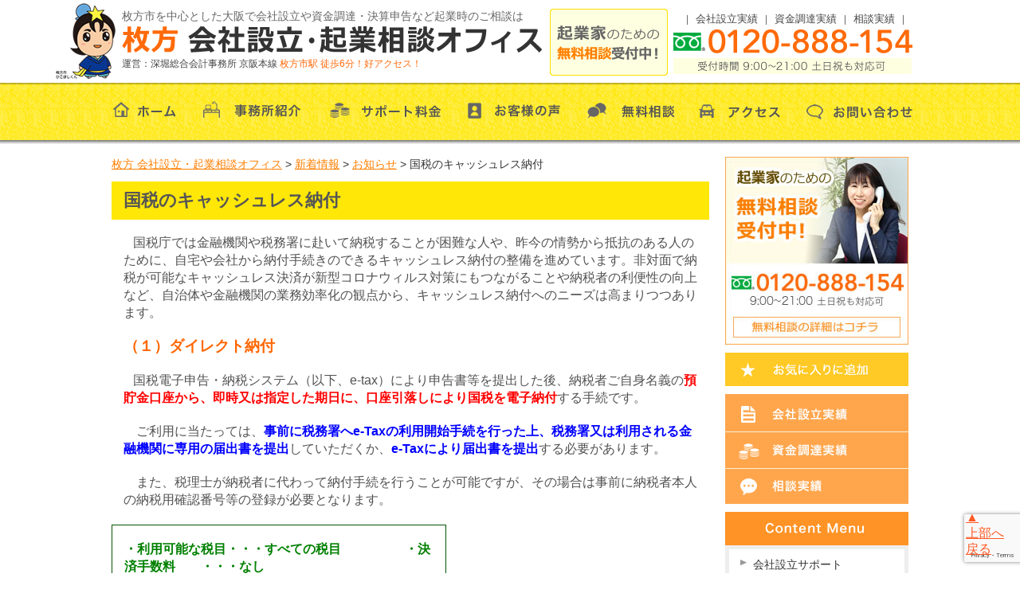

--- FILE ---
content_type: text/html; charset=UTF-8
request_url: https://hirakata-kaisyasetsuritsu-kigyo.com/post-3536/
body_size: 20048
content:
<!DOCTYPE html>
<!--[if lte IE 7 ]><html class="ie8 ie7"><![endif]--> 
<!--[if IE 8 ]><html class="ie8"><![endif]--> 
<!--[if IE 9 ]><html class="ie9"><![endif]--> 
<!--[if (gt IE 9)|!(IE)]><!--><html><!--<![endif]-->
<head>
	<meta http-equiv="Content-Type" content="text/html; charset=utf-8" />
	<title>国税のキャッシュレス納付 | 枚方 会社設立・起業相談オフィス</title>
	<meta http-equiv="Content-Style-Type" content="text/css" />
	<meta http-equiv="Content-Script-Type" content="text/javascript" />
	<meta http-equiv="imagetoolbar" content="no" />
	<meta name="robots" content="index, follow" />
	<meta name="robots" content="all" />
	<link href="https://hirakata-kaisyasetsuritsu-kigyo.com/wp-content/themes/fukahori_setsuritsu/style.css?1769572622" rel="stylesheet" type="text/css" media="all" />
	<meta http-equiv="X-UA-Compatible" content="IE=EmulateIE9" />
	
	<meta name="viewport" content="width=1280" />



<!-- Global site tag (gtag.js) - Google Ads: 798384764 -->
<script async src="https://www.googletagmanager.com/gtag/js?id=AW-798384764"></script>
<script>
  window.dataLayer = window.dataLayer || [];
  function gtag(){dataLayer.push(arguments);}
  gtag('js', new Date());

  gtag('config', 'AW-798384764');
</script>




	
	<meta name='robots' content='max-image-preview:large' />

<!-- All In One SEO Pack 3.7.1ob_start_detected [-1,-1] -->
<script type="application/ld+json" class="aioseop-schema">{"@context":"https://schema.org","@graph":[{"@type":"Organization","@id":"https://hirakata-kaisyasetsuritsu-kigyo.com/#organization","url":"https://hirakata-kaisyasetsuritsu-kigyo.com/","name":"枚方 会社設立・起業相談オフィス","sameAs":[]},{"@type":"WebSite","@id":"https://hirakata-kaisyasetsuritsu-kigyo.com/#website","url":"https://hirakata-kaisyasetsuritsu-kigyo.com/","name":"枚方 会社設立・起業相談オフィス","publisher":{"@id":"https://hirakata-kaisyasetsuritsu-kigyo.com/#organization"}},{"@type":"WebPage","@id":"https://hirakata-kaisyasetsuritsu-kigyo.com/post-3536/#webpage","url":"https://hirakata-kaisyasetsuritsu-kigyo.com/post-3536/","inLanguage":"ja","name":"国税のキャッシュレス納付","isPartOf":{"@id":"https://hirakata-kaisyasetsuritsu-kigyo.com/#website"},"breadcrumb":{"@id":"https://hirakata-kaisyasetsuritsu-kigyo.com/post-3536/#breadcrumblist"},"datePublished":"2022-08-07T14:37:15+09:00","dateModified":"2022-08-07T14:37:15+09:00"},{"@type":"Article","@id":"https://hirakata-kaisyasetsuritsu-kigyo.com/post-3536/#article","isPartOf":{"@id":"https://hirakata-kaisyasetsuritsu-kigyo.com/post-3536/#webpage"},"author":{"@id":"https://hirakata-kaisyasetsuritsu-kigyo.com/author/y0s4c8mxi8bibdvae7h4p5xpvvrncs06/#author"},"headline":"国税のキャッシュレス納付","datePublished":"2022-08-07T14:37:15+09:00","dateModified":"2022-08-07T14:37:15+09:00","commentCount":0,"mainEntityOfPage":{"@id":"https://hirakata-kaisyasetsuritsu-kigyo.com/post-3536/#webpage"},"publisher":{"@id":"https://hirakata-kaisyasetsuritsu-kigyo.com/#organization"},"articleSection":"お知らせ, 創業支援コラム"},{"@type":"Person","@id":"https://hirakata-kaisyasetsuritsu-kigyo.com/author/y0s4c8mxi8bibdvae7h4p5xpvvrncs06/#author","name":"Y0s4c8mXI8BIBdvAe7H4P5xPVVrNcS06","sameAs":[],"image":{"@type":"ImageObject","@id":"https://hirakata-kaisyasetsuritsu-kigyo.com/#personlogo","url":"https://secure.gravatar.com/avatar/052c88cf00337380b163f500ccc5cb26?s=96&d=mm&r=g","width":96,"height":96,"caption":"Y0s4c8mXI8BIBdvAe7H4P5xPVVrNcS06"}},{"@type":"BreadcrumbList","@id":"https://hirakata-kaisyasetsuritsu-kigyo.com/post-3536/#breadcrumblist","itemListElement":[{"@type":"ListItem","position":1,"item":{"@type":"WebPage","@id":"https://hirakata-kaisyasetsuritsu-kigyo.com/","url":"https://hirakata-kaisyasetsuritsu-kigyo.com/","name":"枚方 会社設立・起業相談オフィス│枚方で会社設立、起業相談ならお任せください"}},{"@type":"ListItem","position":2,"item":{"@type":"WebPage","@id":"https://hirakata-kaisyasetsuritsu-kigyo.com/post-3536/","url":"https://hirakata-kaisyasetsuritsu-kigyo.com/post-3536/","name":"国税のキャッシュレス納付"}}]}]}</script>
<link rel="canonical" href="https://hirakata-kaisyasetsuritsu-kigyo.com/post-3536/" />
<!-- All In One SEO Pack -->
<link rel='dns-prefetch' href='//www.google.com' />
<script type="text/javascript">
window._wpemojiSettings = {"baseUrl":"https:\/\/s.w.org\/images\/core\/emoji\/14.0.0\/72x72\/","ext":".png","svgUrl":"https:\/\/s.w.org\/images\/core\/emoji\/14.0.0\/svg\/","svgExt":".svg","source":{"concatemoji":"https:\/\/hirakata-kaisyasetsuritsu-kigyo.com\/wp-includes\/js\/wp-emoji-release.min.js?ver=1406781339a905577bff496a222cb371"}};
/*! This file is auto-generated */
!function(e,a,t){var n,r,o,i=a.createElement("canvas"),p=i.getContext&&i.getContext("2d");function s(e,t){p.clearRect(0,0,i.width,i.height),p.fillText(e,0,0);e=i.toDataURL();return p.clearRect(0,0,i.width,i.height),p.fillText(t,0,0),e===i.toDataURL()}function c(e){var t=a.createElement("script");t.src=e,t.defer=t.type="text/javascript",a.getElementsByTagName("head")[0].appendChild(t)}for(o=Array("flag","emoji"),t.supports={everything:!0,everythingExceptFlag:!0},r=0;r<o.length;r++)t.supports[o[r]]=function(e){if(p&&p.fillText)switch(p.textBaseline="top",p.font="600 32px Arial",e){case"flag":return s("\ud83c\udff3\ufe0f\u200d\u26a7\ufe0f","\ud83c\udff3\ufe0f\u200b\u26a7\ufe0f")?!1:!s("\ud83c\uddfa\ud83c\uddf3","\ud83c\uddfa\u200b\ud83c\uddf3")&&!s("\ud83c\udff4\udb40\udc67\udb40\udc62\udb40\udc65\udb40\udc6e\udb40\udc67\udb40\udc7f","\ud83c\udff4\u200b\udb40\udc67\u200b\udb40\udc62\u200b\udb40\udc65\u200b\udb40\udc6e\u200b\udb40\udc67\u200b\udb40\udc7f");case"emoji":return!s("\ud83e\udef1\ud83c\udffb\u200d\ud83e\udef2\ud83c\udfff","\ud83e\udef1\ud83c\udffb\u200b\ud83e\udef2\ud83c\udfff")}return!1}(o[r]),t.supports.everything=t.supports.everything&&t.supports[o[r]],"flag"!==o[r]&&(t.supports.everythingExceptFlag=t.supports.everythingExceptFlag&&t.supports[o[r]]);t.supports.everythingExceptFlag=t.supports.everythingExceptFlag&&!t.supports.flag,t.DOMReady=!1,t.readyCallback=function(){t.DOMReady=!0},t.supports.everything||(n=function(){t.readyCallback()},a.addEventListener?(a.addEventListener("DOMContentLoaded",n,!1),e.addEventListener("load",n,!1)):(e.attachEvent("onload",n),a.attachEvent("onreadystatechange",function(){"complete"===a.readyState&&t.readyCallback()})),(e=t.source||{}).concatemoji?c(e.concatemoji):e.wpemoji&&e.twemoji&&(c(e.twemoji),c(e.wpemoji)))}(window,document,window._wpemojiSettings);
</script>
<style type="text/css">
img.wp-smiley,
img.emoji {
	display: inline !important;
	border: none !important;
	box-shadow: none !important;
	height: 1em !important;
	width: 1em !important;
	margin: 0 0.07em !important;
	vertical-align: -0.1em !important;
	background: none !important;
	padding: 0 !important;
}
</style>
	<link rel='stylesheet' id='wp-block-library-css' href='https://hirakata-kaisyasetsuritsu-kigyo.com/wp-includes/css/dist/block-library/style.min.css?ver=1406781339a905577bff496a222cb371' type='text/css' media='all' />
<link rel='stylesheet' id='classic-theme-styles-css' href='https://hirakata-kaisyasetsuritsu-kigyo.com/wp-includes/css/classic-themes.min.css?ver=1406781339a905577bff496a222cb371' type='text/css' media='all' />
<style id='global-styles-inline-css' type='text/css'>
body{--wp--preset--color--black: #000000;--wp--preset--color--cyan-bluish-gray: #abb8c3;--wp--preset--color--white: #ffffff;--wp--preset--color--pale-pink: #f78da7;--wp--preset--color--vivid-red: #cf2e2e;--wp--preset--color--luminous-vivid-orange: #ff6900;--wp--preset--color--luminous-vivid-amber: #fcb900;--wp--preset--color--light-green-cyan: #7bdcb5;--wp--preset--color--vivid-green-cyan: #00d084;--wp--preset--color--pale-cyan-blue: #8ed1fc;--wp--preset--color--vivid-cyan-blue: #0693e3;--wp--preset--color--vivid-purple: #9b51e0;--wp--preset--gradient--vivid-cyan-blue-to-vivid-purple: linear-gradient(135deg,rgba(6,147,227,1) 0%,rgb(155,81,224) 100%);--wp--preset--gradient--light-green-cyan-to-vivid-green-cyan: linear-gradient(135deg,rgb(122,220,180) 0%,rgb(0,208,130) 100%);--wp--preset--gradient--luminous-vivid-amber-to-luminous-vivid-orange: linear-gradient(135deg,rgba(252,185,0,1) 0%,rgba(255,105,0,1) 100%);--wp--preset--gradient--luminous-vivid-orange-to-vivid-red: linear-gradient(135deg,rgba(255,105,0,1) 0%,rgb(207,46,46) 100%);--wp--preset--gradient--very-light-gray-to-cyan-bluish-gray: linear-gradient(135deg,rgb(238,238,238) 0%,rgb(169,184,195) 100%);--wp--preset--gradient--cool-to-warm-spectrum: linear-gradient(135deg,rgb(74,234,220) 0%,rgb(151,120,209) 20%,rgb(207,42,186) 40%,rgb(238,44,130) 60%,rgb(251,105,98) 80%,rgb(254,248,76) 100%);--wp--preset--gradient--blush-light-purple: linear-gradient(135deg,rgb(255,206,236) 0%,rgb(152,150,240) 100%);--wp--preset--gradient--blush-bordeaux: linear-gradient(135deg,rgb(254,205,165) 0%,rgb(254,45,45) 50%,rgb(107,0,62) 100%);--wp--preset--gradient--luminous-dusk: linear-gradient(135deg,rgb(255,203,112) 0%,rgb(199,81,192) 50%,rgb(65,88,208) 100%);--wp--preset--gradient--pale-ocean: linear-gradient(135deg,rgb(255,245,203) 0%,rgb(182,227,212) 50%,rgb(51,167,181) 100%);--wp--preset--gradient--electric-grass: linear-gradient(135deg,rgb(202,248,128) 0%,rgb(113,206,126) 100%);--wp--preset--gradient--midnight: linear-gradient(135deg,rgb(2,3,129) 0%,rgb(40,116,252) 100%);--wp--preset--duotone--dark-grayscale: url('#wp-duotone-dark-grayscale');--wp--preset--duotone--grayscale: url('#wp-duotone-grayscale');--wp--preset--duotone--purple-yellow: url('#wp-duotone-purple-yellow');--wp--preset--duotone--blue-red: url('#wp-duotone-blue-red');--wp--preset--duotone--midnight: url('#wp-duotone-midnight');--wp--preset--duotone--magenta-yellow: url('#wp-duotone-magenta-yellow');--wp--preset--duotone--purple-green: url('#wp-duotone-purple-green');--wp--preset--duotone--blue-orange: url('#wp-duotone-blue-orange');--wp--preset--font-size--small: 13px;--wp--preset--font-size--medium: 20px;--wp--preset--font-size--large: 36px;--wp--preset--font-size--x-large: 42px;--wp--preset--spacing--20: 0.44rem;--wp--preset--spacing--30: 0.67rem;--wp--preset--spacing--40: 1rem;--wp--preset--spacing--50: 1.5rem;--wp--preset--spacing--60: 2.25rem;--wp--preset--spacing--70: 3.38rem;--wp--preset--spacing--80: 5.06rem;--wp--preset--shadow--natural: 6px 6px 9px rgba(0, 0, 0, 0.2);--wp--preset--shadow--deep: 12px 12px 50px rgba(0, 0, 0, 0.4);--wp--preset--shadow--sharp: 6px 6px 0px rgba(0, 0, 0, 0.2);--wp--preset--shadow--outlined: 6px 6px 0px -3px rgba(255, 255, 255, 1), 6px 6px rgba(0, 0, 0, 1);--wp--preset--shadow--crisp: 6px 6px 0px rgba(0, 0, 0, 1);}:where(.is-layout-flex){gap: 0.5em;}body .is-layout-flow > .alignleft{float: left;margin-inline-start: 0;margin-inline-end: 2em;}body .is-layout-flow > .alignright{float: right;margin-inline-start: 2em;margin-inline-end: 0;}body .is-layout-flow > .aligncenter{margin-left: auto !important;margin-right: auto !important;}body .is-layout-constrained > .alignleft{float: left;margin-inline-start: 0;margin-inline-end: 2em;}body .is-layout-constrained > .alignright{float: right;margin-inline-start: 2em;margin-inline-end: 0;}body .is-layout-constrained > .aligncenter{margin-left: auto !important;margin-right: auto !important;}body .is-layout-constrained > :where(:not(.alignleft):not(.alignright):not(.alignfull)){max-width: var(--wp--style--global--content-size);margin-left: auto !important;margin-right: auto !important;}body .is-layout-constrained > .alignwide{max-width: var(--wp--style--global--wide-size);}body .is-layout-flex{display: flex;}body .is-layout-flex{flex-wrap: wrap;align-items: center;}body .is-layout-flex > *{margin: 0;}:where(.wp-block-columns.is-layout-flex){gap: 2em;}.has-black-color{color: var(--wp--preset--color--black) !important;}.has-cyan-bluish-gray-color{color: var(--wp--preset--color--cyan-bluish-gray) !important;}.has-white-color{color: var(--wp--preset--color--white) !important;}.has-pale-pink-color{color: var(--wp--preset--color--pale-pink) !important;}.has-vivid-red-color{color: var(--wp--preset--color--vivid-red) !important;}.has-luminous-vivid-orange-color{color: var(--wp--preset--color--luminous-vivid-orange) !important;}.has-luminous-vivid-amber-color{color: var(--wp--preset--color--luminous-vivid-amber) !important;}.has-light-green-cyan-color{color: var(--wp--preset--color--light-green-cyan) !important;}.has-vivid-green-cyan-color{color: var(--wp--preset--color--vivid-green-cyan) !important;}.has-pale-cyan-blue-color{color: var(--wp--preset--color--pale-cyan-blue) !important;}.has-vivid-cyan-blue-color{color: var(--wp--preset--color--vivid-cyan-blue) !important;}.has-vivid-purple-color{color: var(--wp--preset--color--vivid-purple) !important;}.has-black-background-color{background-color: var(--wp--preset--color--black) !important;}.has-cyan-bluish-gray-background-color{background-color: var(--wp--preset--color--cyan-bluish-gray) !important;}.has-white-background-color{background-color: var(--wp--preset--color--white) !important;}.has-pale-pink-background-color{background-color: var(--wp--preset--color--pale-pink) !important;}.has-vivid-red-background-color{background-color: var(--wp--preset--color--vivid-red) !important;}.has-luminous-vivid-orange-background-color{background-color: var(--wp--preset--color--luminous-vivid-orange) !important;}.has-luminous-vivid-amber-background-color{background-color: var(--wp--preset--color--luminous-vivid-amber) !important;}.has-light-green-cyan-background-color{background-color: var(--wp--preset--color--light-green-cyan) !important;}.has-vivid-green-cyan-background-color{background-color: var(--wp--preset--color--vivid-green-cyan) !important;}.has-pale-cyan-blue-background-color{background-color: var(--wp--preset--color--pale-cyan-blue) !important;}.has-vivid-cyan-blue-background-color{background-color: var(--wp--preset--color--vivid-cyan-blue) !important;}.has-vivid-purple-background-color{background-color: var(--wp--preset--color--vivid-purple) !important;}.has-black-border-color{border-color: var(--wp--preset--color--black) !important;}.has-cyan-bluish-gray-border-color{border-color: var(--wp--preset--color--cyan-bluish-gray) !important;}.has-white-border-color{border-color: var(--wp--preset--color--white) !important;}.has-pale-pink-border-color{border-color: var(--wp--preset--color--pale-pink) !important;}.has-vivid-red-border-color{border-color: var(--wp--preset--color--vivid-red) !important;}.has-luminous-vivid-orange-border-color{border-color: var(--wp--preset--color--luminous-vivid-orange) !important;}.has-luminous-vivid-amber-border-color{border-color: var(--wp--preset--color--luminous-vivid-amber) !important;}.has-light-green-cyan-border-color{border-color: var(--wp--preset--color--light-green-cyan) !important;}.has-vivid-green-cyan-border-color{border-color: var(--wp--preset--color--vivid-green-cyan) !important;}.has-pale-cyan-blue-border-color{border-color: var(--wp--preset--color--pale-cyan-blue) !important;}.has-vivid-cyan-blue-border-color{border-color: var(--wp--preset--color--vivid-cyan-blue) !important;}.has-vivid-purple-border-color{border-color: var(--wp--preset--color--vivid-purple) !important;}.has-vivid-cyan-blue-to-vivid-purple-gradient-background{background: var(--wp--preset--gradient--vivid-cyan-blue-to-vivid-purple) !important;}.has-light-green-cyan-to-vivid-green-cyan-gradient-background{background: var(--wp--preset--gradient--light-green-cyan-to-vivid-green-cyan) !important;}.has-luminous-vivid-amber-to-luminous-vivid-orange-gradient-background{background: var(--wp--preset--gradient--luminous-vivid-amber-to-luminous-vivid-orange) !important;}.has-luminous-vivid-orange-to-vivid-red-gradient-background{background: var(--wp--preset--gradient--luminous-vivid-orange-to-vivid-red) !important;}.has-very-light-gray-to-cyan-bluish-gray-gradient-background{background: var(--wp--preset--gradient--very-light-gray-to-cyan-bluish-gray) !important;}.has-cool-to-warm-spectrum-gradient-background{background: var(--wp--preset--gradient--cool-to-warm-spectrum) !important;}.has-blush-light-purple-gradient-background{background: var(--wp--preset--gradient--blush-light-purple) !important;}.has-blush-bordeaux-gradient-background{background: var(--wp--preset--gradient--blush-bordeaux) !important;}.has-luminous-dusk-gradient-background{background: var(--wp--preset--gradient--luminous-dusk) !important;}.has-pale-ocean-gradient-background{background: var(--wp--preset--gradient--pale-ocean) !important;}.has-electric-grass-gradient-background{background: var(--wp--preset--gradient--electric-grass) !important;}.has-midnight-gradient-background{background: var(--wp--preset--gradient--midnight) !important;}.has-small-font-size{font-size: var(--wp--preset--font-size--small) !important;}.has-medium-font-size{font-size: var(--wp--preset--font-size--medium) !important;}.has-large-font-size{font-size: var(--wp--preset--font-size--large) !important;}.has-x-large-font-size{font-size: var(--wp--preset--font-size--x-large) !important;}
.wp-block-navigation a:where(:not(.wp-element-button)){color: inherit;}
:where(.wp-block-columns.is-layout-flex){gap: 2em;}
.wp-block-pullquote{font-size: 1.5em;line-height: 1.6;}
</style>
<link rel='stylesheet' id='contact-form-7-css' href='https://hirakata-kaisyasetsuritsu-kigyo.com/wp-content/plugins/contact-form-7/includes/css/styles.css?ver=5.3' type='text/css' media='all' />
<link rel='stylesheet' id='fvp-frontend-css' href='https://hirakata-kaisyasetsuritsu-kigyo.com/wp-content/plugins/featured-video-plus/styles/frontend.css?ver=2.3.3' type='text/css' media='all' />
<script type='text/javascript' src='https://hirakata-kaisyasetsuritsu-kigyo.com/wp-includes/js/jquery/jquery.min.js?ver=3.6.4' id='jquery-core-js'></script>
<script type='text/javascript' src='https://hirakata-kaisyasetsuritsu-kigyo.com/wp-includes/js/jquery/jquery-migrate.min.js?ver=3.4.0' id='jquery-migrate-js'></script>
<script type='text/javascript' src='https://hirakata-kaisyasetsuritsu-kigyo.com/wp-content/themes/fukahori_setsuritsu/js/common.js?ver=1406781339a905577bff496a222cb371' id='commonjs-js'></script>
<script type='text/javascript' src='https://hirakata-kaisyasetsuritsu-kigyo.com/wp-content/themes/fukahori_setsuritsu/js/scroll2top.js?ver=1406781339a905577bff496a222cb371' id='scroll2top-js'></script>
<script type='text/javascript' src='https://hirakata-kaisyasetsuritsu-kigyo.com/wp-content/themes/fukahori_setsuritsu/js/fixed_menu.js?ver=1406781339a905577bff496a222cb371' id='fixed_menu-js'></script>
<script type='text/javascript' src='https://hirakata-kaisyasetsuritsu-kigyo.com/wp-content/plugins/featured-video-plus/js/jquery.fitvids.min.js?ver=master-2015-08' id='jquery.fitvids-js'></script>
<script type='text/javascript' id='fvp-frontend-js-extra'>
/* <![CDATA[ */
var fvpdata = {"ajaxurl":"https:\/\/hirakata-kaisyasetsuritsu-kigyo.com\/wp-admin\/admin-ajax.php","nonce":"f0c29ee44e","fitvids":"1","dynamic":"","overlay":"","opacity":"0.75","color":"b","width":"640"};
/* ]]> */
</script>
<script type='text/javascript' src='https://hirakata-kaisyasetsuritsu-kigyo.com/wp-content/plugins/featured-video-plus/js/frontend.min.js?ver=2.3.3' id='fvp-frontend-js'></script>
<link rel="https://api.w.org/" href="https://hirakata-kaisyasetsuritsu-kigyo.com/wp-json/" /><link rel="alternate" type="application/json" href="https://hirakata-kaisyasetsuritsu-kigyo.com/wp-json/wp/v2/posts/3536" /><link rel="EditURI" type="application/rsd+xml" title="RSD" href="https://hirakata-kaisyasetsuritsu-kigyo.com/xmlrpc.php?rsd" />
<link rel="wlwmanifest" type="application/wlwmanifest+xml" href="https://hirakata-kaisyasetsuritsu-kigyo.com/wp-includes/wlwmanifest.xml" />

<link rel='shortlink' href='https://hirakata-kaisyasetsuritsu-kigyo.com/?p=3536' />
<link rel="alternate" type="application/json+oembed" href="https://hirakata-kaisyasetsuritsu-kigyo.com/wp-json/oembed/1.0/embed?url=https%3A%2F%2Fhirakata-kaisyasetsuritsu-kigyo.com%2Fpost-3536%2F" />
<link rel="alternate" type="text/xml+oembed" href="https://hirakata-kaisyasetsuritsu-kigyo.com/wp-json/oembed/1.0/embed?url=https%3A%2F%2Fhirakata-kaisyasetsuritsu-kigyo.com%2Fpost-3536%2F&#038;format=xml" />
<style>.simplemap img{max-width:none !important;padding:0 !important;margin:0 !important;}.staticmap,.staticmap img{max-width:100% !important;height:auto !important;}.simplemap .simplemap-content{display:none;}</style>
<script>var google_map_api_key = "AIzaSyCmAA60Y7vyNTTYoVJdnkmHoH7M8-RXxPM";</script><!-- Google Tag Manager -->
<script>(function(w,d,s,l,i){w[l]=w[l]||[];w[l].push({'gtm.start':
new Date().getTime(),event:'gtm.js'});var f=d.getElementsByTagName(s)[0],
j=d.createElement(s),dl=l!='dataLayer'?'&l='+l:'';j.async=true;j.src=
'https://www.googletagmanager.com/gtm.js?id='+i+dl;f.parentNode.insertBefore(j,f);
})(window,document,'script','dataLayer','GTM-KXJ6HVB');</script>
<!-- End Google Tag Manager -->

<script>
document.addEventListener( 'wpcf7mailsent', function( event ) {
    location = 'https://hirakata-kaisyasetsuritsu-kigyo.com/complete/';
}, false );
</script>
<meta name="google-site-verification" content="zferf82GgI_cMkN7R_jXX0DJLYw3I__KJSgNFq6MJHk" /></head>
<body class="post-template-default single single-post postid-3536 single-format-standard">
<!-- Google Tag Manager (noscript) -->
<noscript><iframe src="https://www.googletagmanager.com/ns.html?id=GTM-KXJ6HVB"
height="0" width="0" style="display:none;visibility:hidden"></iframe></noscript>
<!-- End Google Tag Manager (noscript) -->
<div id="viewport">

  <div id="header" class="logo_area">
    <div class="inner cl">
      <div class="logo">
        <h1 class="text">枚方市を中心とした大阪で会社設立や資金調達・決算申告など起業時のご相談は</h1>
        <div class="image"><a href="/" class="op"><img src="https://hirakata-kaisyasetsuritsu-kigyo.com/wp-content/themes/fukahori_setsuritsu/images/logo_txt.png" alt="枚方 会社設立・起業相談オフィス" width="528" height="34" /></a></div>
        <div class="office">運営：深堀総合会計事務所   京阪本線 <span class="orange">枚方市駅 徒歩6分！好アクセス！</span></div>
      </div>
      <div class="link">
        <ul><!--
        --><li><a href="https://hirakata-kaisyasetsuritsu-kigyo.com/page-08/">会社設立実績</a></li><!--
        --><li><a href="https://hirakata-kaisyasetsuritsu-kigyo.com/page-1634/">資金調達実績</a></li><!--
        --><li><a href="https://hirakata-kaisyasetsuritsu-kigyo.com/page-41/">相談実績</a></li><!--
        --></ul>
      </div>
      <div class="contact">
        <div class="tel"><img src="https://hirakata-kaisyasetsuritsu-kigyo.com/wp-content/themes/fukahori_setsuritsu/images/logo_tel.png" alt="起業家のための無料相談受付中！ 0120-888-154 受付時間 9:00〜21:00 土日祝も対応可" width="455" height="84" /></div>
      </div>
    </div>
  <!--/#header--></div>
  
  
  <div id="header_nav">
    <ul class="cl">
      <li><a href="https://hirakata-kaisyasetsuritsu-kigyo.com/"><img src="https://hirakata-kaisyasetsuritsu-kigyo.com/wp-content/themes/fukahori_setsuritsu/images/nav1.png" alt="ホーム" width="117" height="72" /></a></li>
      <li><a href="https://hirakata-kaisyasetsuritsu-kigyo.com/page-01/"><img src="https://hirakata-kaisyasetsuritsu-kigyo.com/wp-content/themes/fukahori_setsuritsu/images/nav2.png" alt="事務所紹介" width="161" height="72" /></a></li>
      <li><a href="https://hirakata-kaisyasetsuritsu-kigyo.com/page-04/"><img src="https://hirakata-kaisyasetsuritsu-kigyo.com/wp-content/themes/fukahori_setsuritsu/images/nav3.png" alt="サポート料金" width="171" height="72" /></a></li>
      <li><a href="https://hirakata-kaisyasetsuritsu-kigyo.com/category/voice/"><img src="https://hirakata-kaisyasetsuritsu-kigyo.com/wp-content/themes/fukahori_setsuritsu/images/nav4.png" alt="お客様の声" width="153" height="72" /></a></li>
      <li><a href="https://hirakata-kaisyasetsuritsu-kigyo.com/page-05/"><img src="https://hirakata-kaisyasetsuritsu-kigyo.com/wp-content/themes/fukahori_setsuritsu/images/nav5.png" alt="無料相談" width="141" height="72" /></a></li>
      <li><a href="https://hirakata-kaisyasetsuritsu-kigyo.com/page-01/page-03/"><img src="https://hirakata-kaisyasetsuritsu-kigyo.com/wp-content/themes/fukahori_setsuritsu/images/nav6.png" alt="アクセス" width="133" height="72" /></a></li>
      <li><a href="https://hirakata-kaisyasetsuritsu-kigyo.com/page-05/contact/"><img src="https://hirakata-kaisyasetsuritsu-kigyo.com/wp-content/themes/fukahori_setsuritsu/images/nav7.png" alt="お問い合わせ" width="164" height="72" /></a></li>
    </ul>
  <!--/#header_nav--></div>
				
	<div id="wrap">
		<div id="contents" class="cl">
			<div id="main">
				<p class="breadcrumb"><!-- Breadcrumb NavXT 6.5.0 -->
<span property="itemListElement" typeof="ListItem"><a property="item" typeof="WebPage" title="Go to 枚方 会社設立・起業相談オフィス." href="https://hirakata-kaisyasetsuritsu-kigyo.com" class="home" ><span property="name">枚方 会社設立・起業相談オフィス</span></a><meta property="position" content="1"></span> &gt; <span property="itemListElement" typeof="ListItem"><a property="item" typeof="WebPage" title="Go to 新着情報." href="https://hirakata-kaisyasetsuritsu-kigyo.com/page-9/" class="post-root post post-post" ><span property="name">新着情報</span></a><meta property="position" content="2"></span> &gt; <span property="itemListElement" typeof="ListItem"><a property="item" typeof="WebPage" title="Go to the お知らせ category archives." href="https://hirakata-kaisyasetsuritsu-kigyo.com/category/info/" class="taxonomy category" ><span property="name">お知らせ</span></a><meta property="position" content="3"></span> &gt; <span property="itemListElement" typeof="ListItem"><span property="name" class="post post-post current-item">国税のキャッシュレス納付</span><meta property="url" content="https://hirakata-kaisyasetsuritsu-kigyo.com/post-3536/"><meta property="position" content="4"></span></p>
				<h2>国税のキャッシュレス納付</h2>
				
				<div class="entry cl"><p>   国税庁では金融機関や税務署に赴いて納税することが困難な人や、昨今の情勢から抵抗のある人のために、自宅や会社から納付手続きのできるキャッシュレス納付の整備を進めています。非対面で納税が可能なキャッシュレス決済が新型コロナウィルス対策にもつながることや納税者の利便性の向上など、自治体や金融機関の業務効率化の観点から、キャッシュレス納付へのニーズは高まりつつあります。</p>
<p><b><span style="font-size: 14pt; color: #ff6600;">（１）ダイレクト納付</span></b></p>
<p><b>   </b>国税電子申告・納税システム（以下、e-tax）により申告書等を提出した後、納税者ご自身名義の<span style="color: #ff0000;"><b>預貯金口座から、即時又は指定した期日に、口座引落しにより国税を電子納付</b></span>する手続です。</p>
<p>　ご利用に当たっては、<span style="color: #0000ff;"><b>事前に税務署へ</b><b>e-Tax</b><b>の利用開始手続を行った上、税務署又は利用される金融機関に専用の届出書を提出</b></span>していただくか、<span style="color: #0000ff;"><b>e-Tax</b><b>により届出書を提出</b></span>する必要があります。</p>
<p>　また、税理士が納税者に代わって納付手続を行うことが可能ですが、その場合は事前に納税者本人の納税用確認番号等の登録が必要となります。</p>
<table style="width: 56.1333%; border-collapse: collapse; border-color: #09a807; height: 89px;" border="1">
<tbody>
<tr>
<td style="width: 100%;">
<p><span style="color: #008000;"><b>・利用可能な税目・・・すべての税目                    </b></span><span style="color: #008000;"><b>・決済手数料　　・・・</b><b>なし</b><b>　</b></span></p>
</td>
</tr>
</tbody>
</table>
<p><span style="font-size: 14pt; color: #ff6600;"><b>（２）</b><b>インターネットバンキング等   </b></span></p>
<p><span style="font-size: 14pt; color: #ff6600;"><b>   </b></span><span style="color: #ff0000;"><b>インターネットバンキングや</b><b>ATM</b><b>等により国税を電子納付</b></span>する手続です。                             ご利用に当たっては、事前に税務署へe-Taxの利用開始手続を行っていただく必要があります。          また、即時での納付になるためあらかじめペイジーが使える金融機関を確認しておく必要があります。</p>
<table style="width: 54.9333%; border-collapse: collapse; border-color: #09a807; height: 107px;" border="1">
<tbody>
<tr>
<td style="width: 100%;">
<p><span style="color: #008000;"><b>・利用可能な税目・・・すべての税目                    </b></span><span style="color: #008000;"><b>・決済手数料　　・・・なし</b></span></p>
</td>
</tr>
</tbody>
</table>
<p><span style="font-size: 14pt; color: #ff6600;"><b>（３）クレジットカード納付  </b></span></p>
<p><span style="font-size: 14pt; color: #ff6600;"><b>   </b></span>インターネット上での<span style="color: #0000ff;"><b>クレジットカード支払の機能を利用</b></span>して、国税庁長官が指定した納付受託者へ、国税の納付の立替払いを委託することにより国税を納付する手続です。                          <span style="color: #ff0000;"><b>「国税クレジットカードお支払サイト」</b></span>という<span style="color: #ff0000;"><b>国税のクレジットカード納付専用の外部サイト</b></span>が開設されていますので、詳しくは国税庁HPをご確認ください。</p>
<p>＜アクセス方法＞                                                                                                               ・国税庁HPから                                                                                                               ・国税クレジットカードお支払サイトから。                                                                         ・確定申告書等作成コーナーから。                                                                                     ・確定申告書等作成コーナーで、納税額のある申告書を作成した場合等に表示される納付方法            の案内画面から。                                                                                                         ・e-Taxから。                                                                                                                 ・e-Taxを利用して電子申告・徴収高計算書データの送信又は納付情報登録依頼をした後に、           　メッセージボックスに格納される受信通知から。　</p>
<table style="width: 61.7333%; border-collapse: collapse; border-color: #09a807; height: 90px;" border="1">
<tbody>
<tr>
<td style="width: 100%;">
<p><span style="color: #008000;"><b>・利用可能な税目・・・すべての税目                              </b></span><span style="color: #008000;"><b>・決済手数料　　・・・納付税額に応じて発生　</b></span></p>
</td>
</tr>
</tbody>
</table>
<p><span style="font-size: 14pt; color: #ff6600;"><b>（４）口座振替 </b></span></p>
<p><span style="font-size: 14pt; color: #ff6600;"><b>   </b></span>納税者ご自身名義の<span style="color: #ff0000;"><b>預貯金口座からの口座引落し</b></span>により、国税を納付する手続です。                  ご利用に当たっては、<span style="color: #0000ff;"><b>事前に税務署又は希望する預貯金口座の金融機関へ専用の依頼書を提出</b></span>していただくか、<span style="color: #0000ff;"><b>e-Tax</b><b>により依頼書を提出</b></span>する必要があります。                                                         なお、転居等により、納税地を所轄する税務署が変更となる場合は、変更後の税務署へ新たに振替依頼書を提出してください（税務署から「納付書送付継続依頼書」が送付された場合は、その依頼書を提出することも可能です）。</p>
<table style="width: 83.0667%; border-collapse: collapse; border-color: #09a807; height: 98px;" border="1">
<tbody>
<tr>
<td style="width: 100%;">
<p><span style="color: #008000;"><b>・利用可能な税目・・・申告所得税及び復興特別所得税、                                                                 </b></span><span style="color: #008000;"><b>消費税及び地方消費税（個人事業者）                          </b></span><span style="color: #008000;"><b>・決済手数料　　・・・なし</b></span></p>
</td>
</tr>
</tbody>
</table>
<p><span style="font-size: 14pt; color: #ff6600;"><b>（参考）コンビニ納付</b></span></p>
<p><span style="font-size: 14pt; color: #ff6600;"><b>   </b></span>キャッシュレスでは御座いませんが、スマートフォンやご自宅等のパソコンなどで納付に必要な情報を<span style="color: #ff0000;"><b>QR</b><b>コードとして作成</b></span>し、コンビニエンスストアのキオスク端末（「Loppi」や「Famiポート」）に読み取らせることで、レジでの納付ができます。                                                           所得税の予定納税など、確定した税額を期限前に納税者に通知する場合等に所轄の国税局・税務署が発行する<span style="color: #ff0000;"><b>バーコード付納付書</b></span>でも納付ができます。                                                        <span style="color: #0000ff;"><b>コンビニ納付で納付可能な金額は</b><b>30</b><b>万円以下</b></span>となり、<span style="color: #0000ff;"><b>現金納付のみ</b></span>となります。</p>
<table style="width: 76.8%; border-collapse: collapse; border-color: #09a807; height: 91px;" border="1">
<tbody>
<tr>
<td style="width: 100%;">
<p><span style="color: #008000;"><b>・利用可能な税目・・・すべての税目（源泉所得税自主納付分を除く）    </b></span><span style="color: #008000;"><b>・決済手数料　　・・・なし</b></span></p>
</td>
</tr>
</tbody>
</table>
<p><span style="color: #0000ff;"><b>※</b><u><b>インターネットを介した手続きは便利ですが、その反面、不正アクセスなどのトラブルが発生する可能性もあります。ご利用に際しては十分に確認のうえ手続きを進めてください。</b></u></span></p>
</div>
				
			<h3 class="mt40">お知らせの最新記事</h3>
			
			<div class="baselist">
			<ul>
							<li><a href="https://hirakata-kaisyasetsuritsu-kigyo.com/post-4022/">令和6年度の租税滞納状況を公表　納税発生割合は1.2％と低水準（国税庁）</a></li>
							<li><a href="https://hirakata-kaisyasetsuritsu-kigyo.com/post-4017/">融資の審査のポイント</a></li>
							<li><a href="https://hirakata-kaisyasetsuritsu-kigyo.com/post-4015/">新年あけましておめでとうございます</a></li>
							<li><a href="https://hirakata-kaisyasetsuritsu-kigyo.com/post-4009/">資本的支出と修繕費</a></li>
							<li><a href="https://hirakata-kaisyasetsuritsu-kigyo.com/post-4004/">年末調整手続きの電子化</a></li>
							<li><a href="https://hirakata-kaisyasetsuritsu-kigyo.com/post-4000/">資本的支出と修繕費</a></li>
							<li><a href="https://hirakata-kaisyasetsuritsu-kigyo.com/post-3992/">所得税の基礎控除の見直し等（令和7年度税制改正）</a></li>
							<li><a href="https://hirakata-kaisyasetsuritsu-kigyo.com/post-3987/">令和7年分　年末調整　特定親族特別控除</a></li>
							<li><a href="https://hirakata-kaisyasetsuritsu-kigyo.com/post-3981/">新リース会計基準への改正</a></li>
							<li><a href="https://hirakata-kaisyasetsuritsu-kigyo.com/post-3977/">資本的支出と修繕費</a></li>
							<li><a href="https://hirakata-kaisyasetsuritsu-kigyo.com/post-3972/">企業版ふるさと納税</a></li>
							<li><a href="https://hirakata-kaisyasetsuritsu-kigyo.com/post-3967/">源泉所得税</a></li>
							<li><a href="https://hirakata-kaisyasetsuritsu-kigyo.com/post-3964/">社宅（寮）の扱い</a></li>
							<li><a href="https://hirakata-kaisyasetsuritsu-kigyo.com/post-3961/">中小企業新事業進出補助金とは</a></li>
							<li><a href="https://hirakata-kaisyasetsuritsu-kigyo.com/post-3956/">住民税の特別徴収</a></li>
							<li><a href="https://hirakata-kaisyasetsuritsu-kigyo.com/post-3952/">基礎控除・給与所得控除の引上げ</a></li>
							<li><a href="https://hirakata-kaisyasetsuritsu-kigyo.com/post-3946/">中小企業経営強化税制の拡充（令和7年度税制改正）</a></li>
							<li><a href="https://hirakata-kaisyasetsuritsu-kigyo.com/post-3940/">事業者の取組を支援する補助金情報まとめ</a></li>
							<li><a href="https://hirakata-kaisyasetsuritsu-kigyo.com/post-3936/">修繕費と資本的支出の判定</a></li>
							<li><a href="https://hirakata-kaisyasetsuritsu-kigyo.com/post-3932/">交際費の損金算入(飲食費の上限1万円)</a></li>
							<li><a href="https://hirakata-kaisyasetsuritsu-kigyo.com/post-3923/">令和７年度税制改正</a></li>
							<li><a href="https://hirakata-kaisyasetsuritsu-kigyo.com/post-3919/">個人事業者の確定申告のポイント</a></li>
							<li><a href="https://hirakata-kaisyasetsuritsu-kigyo.com/post-3914/">令和７年度税制改正の大網（個人所得税関係）</a></li>
							<li><a href="https://hirakata-kaisyasetsuritsu-kigyo.com/post-3909/">令和5事務年度の法人税等の申告（課税）事績を公表</a></li>
							<li><a href="https://hirakata-kaisyasetsuritsu-kigyo.com/post-3902/">償却資産税</a></li>
							<li><a href="https://hirakata-kaisyasetsuritsu-kigyo.com/post-3899/">令和6年都道府県地価調査の結果を国土交通省が発表</a></li>
							<li><a href="https://hirakata-kaisyasetsuritsu-kigyo.com/post-3890/">令和６年度　年末調整のポイント</a></li>
							<li><a href="https://hirakata-kaisyasetsuritsu-kigyo.com/post-3896/">新年あけましておめでとうございます</a></li>
							<li><a href="https://hirakata-kaisyasetsuritsu-kigyo.com/post-3887/">自営業者にとって店と奥の区別は重要</a></li>
							<li><a href="https://hirakata-kaisyasetsuritsu-kigyo.com/post-3879/">令和６年度　年末調整の変更点のポイント（定額減税）</a></li>
							<li><a href="https://hirakata-kaisyasetsuritsu-kigyo.com/post-3873/">インボイスの特例についての解説動画を公表</a></li>
							<li><a href="https://hirakata-kaisyasetsuritsu-kigyo.com/post-3868/">インボイス制度における立替払いの処理</a></li>
							<li><a href="https://hirakata-kaisyasetsuritsu-kigyo.com/post-3865/">令和5年度　査察の概要を公表</a></li>
							<li><a href="https://hirakata-kaisyasetsuritsu-kigyo.com/post-3858/">子育て世帯等に対する住宅ローン控除の拡充</a></li>
							<li><a href="https://hirakata-kaisyasetsuritsu-kigyo.com/post-3853/">定額減税の扶養親族に変更があった場合等の減税額の計算</a></li>
							<li><a href="https://hirakata-kaisyasetsuritsu-kigyo.com/post-3847/">退職金</a></li>
							<li><a href="https://hirakata-kaisyasetsuritsu-kigyo.com/post-3840/">定額減税の対象となる源泉所得税、ならない源泉所得税</a></li>
							<li><a href="https://hirakata-kaisyasetsuritsu-kigyo.com/post-3834/">所得税の非課税とされる給与</a></li>
							<li><a href="https://hirakata-kaisyasetsuritsu-kigyo.com/post-3827/">源泉所得税の定額減税の対象者について</a></li>
							<li><a href="https://hirakata-kaisyasetsuritsu-kigyo.com/post-3821/">中小企業向け賃上げ促進税制</a></li>
							<li><a href="https://hirakata-kaisyasetsuritsu-kigyo.com/post-3817/">申告書等の控えへの収受日付印の押なつが廃止されます</a></li>
							<li><a href="https://hirakata-kaisyasetsuritsu-kigyo.com/post-3812/">約束手形が2026年に廃止</a></li>
							<li><a href="https://hirakata-kaisyasetsuritsu-kigyo.com/post-3807/">財産債務調査制度の見直しのﾎﾟｲﾝﾄ</a></li>
							<li><a href="https://hirakata-kaisyasetsuritsu-kigyo.com/post-3800/">定額減税［令和６年度の税制改正大綱］：住民税</a></li>
							<li><a href="https://hirakata-kaisyasetsuritsu-kigyo.com/post-3797/">「令和6年能登半島地震」に係る国税の申告・納付等の期限を延長</a></li>
							<li><a href="https://hirakata-kaisyasetsuritsu-kigyo.com/post-3789/">定額減税［令和６年度の税制改正大綱］</a></li>
							<li><a href="https://hirakata-kaisyasetsuritsu-kigyo.com/post-3783/">帳簿保存のみの保存で仕入税額控除が認められる取引</a></li>
							<li><a href="https://hirakata-kaisyasetsuritsu-kigyo.com/post-3774/">2024年提出（令和5年分）の確定申告の変更点</a></li>
							<li><a href="https://hirakata-kaisyasetsuritsu-kigyo.com/post-3768/">令和5年分　給与所得の源泉徴収票等の法定調書の作成と提出の手引き</a></li>
							<li><a href="https://hirakata-kaisyasetsuritsu-kigyo.com/post-3763/">2024年1月からの電子帳簿保存法改正による変更点</a></li>
							<li><a href="https://hirakata-kaisyasetsuritsu-kigyo.com/post-3757/">事業所得者のための決算のポイント</a></li>
							<li><a href="https://hirakata-kaisyasetsuritsu-kigyo.com/post-3751/">贈与税と相続税（税制改正）</a></li>
							<li><a href="https://hirakata-kaisyasetsuritsu-kigyo.com/post-3746/">インボイス制度で変わる経費精算のルール</a></li>
							<li><a href="https://hirakata-kaisyasetsuritsu-kigyo.com/post-3742/">年末調整（令和５年分）の変更点</a></li>
							<li><a href="https://hirakata-kaisyasetsuritsu-kigyo.com/post-3736/">インボイス制度で変わる経費精算のルール</a></li>
							<li><a href="https://hirakata-kaisyasetsuritsu-kigyo.com/post-3730/">インボイス制度の概要</a></li>
							<li><a href="https://hirakata-kaisyasetsuritsu-kigyo.com/post-3720/">令和5年度税制改正　個人事業者の各種提出書等の見直しについて</a></li>
							<li><a href="https://hirakata-kaisyasetsuritsu-kigyo.com/post-3713/">インボイス制度（独占禁止法・下請法の観点からの留意点）</a></li>
							<li><a href="https://hirakata-kaisyasetsuritsu-kigyo.com/post-3704/">枚方市エネルギー価格高騰対策緊急支援金</a></li>
							<li><a href="https://hirakata-kaisyasetsuritsu-kigyo.com/post-3700/">交際費</a></li>
							<li><a href="https://hirakata-kaisyasetsuritsu-kigyo.com/post-3691/">インボイス制度導入目前！要点のおさらい</a></li>
							<li><a href="https://hirakata-kaisyasetsuritsu-kigyo.com/post-3686/">繰延資産の取扱い</a></li>
							<li><a href="https://hirakata-kaisyasetsuritsu-kigyo.com/post-3680/">インボイス制度導入目前！要点のおさらい</a></li>
							<li><a href="https://hirakata-kaisyasetsuritsu-kigyo.com/post-3676/">役員報酬</a></li>
							<li><a href="https://hirakata-kaisyasetsuritsu-kigyo.com/post-3669/">法人事業概況説明書・会社事業概況書の記載要領の変更について</a></li>
							<li><a href="https://hirakata-kaisyasetsuritsu-kigyo.com/post-3661/">電子帳簿保存法の新たな要件緩和措置</a></li>
							<li><a href="https://hirakata-kaisyasetsuritsu-kigyo.com/post-3652/">令和5年度税制改正について</a></li>
							<li><a href="https://hirakata-kaisyasetsuritsu-kigyo.com/post-3646/">令和５年度税制改正大網</a></li>
							<li><a href="https://hirakata-kaisyasetsuritsu-kigyo.com/post-3642/">令和5年度の個人課税に影響する改正項目</a></li>
							<li><a href="https://hirakata-kaisyasetsuritsu-kigyo.com/post-3635/">医療費控除</a></li>
							<li><a href="https://hirakata-kaisyasetsuritsu-kigyo.com/post-3628/">地方税務手続のデジタル化</a></li>
							<li><a href="https://hirakata-kaisyasetsuritsu-kigyo.com/post-3621/">確定申告</a></li>
							<li><a href="https://hirakata-kaisyasetsuritsu-kigyo.com/post-3617/">事業所得者のための決算のポイント</a></li>
							<li><a href="https://hirakata-kaisyasetsuritsu-kigyo.com/post-3611/">住民税</a></li>
							<li><a href="https://hirakata-kaisyasetsuritsu-kigyo.com/post-3606/">事業所得者のための決算のポイント</a></li>
							<li><a href="https://hirakata-kaisyasetsuritsu-kigyo.com/post-3599/">所得金額調整控除</a></li>
							<li><a href="https://hirakata-kaisyasetsuritsu-kigyo.com/post-3596/">新年明けましておめでとうございます</a></li>
							<li><a href="https://hirakata-kaisyasetsuritsu-kigyo.com/post-3585/">令和4年分確定申告からの新機能等を公表</a></li>
							<li><a href="https://hirakata-kaisyasetsuritsu-kigyo.com/post-3580/">所得控除</a></li>
							<li><a href="https://hirakata-kaisyasetsuritsu-kigyo.com/post-3576/">令和3年度の租税滞納状況を公表</a></li>
							<li><a href="https://hirakata-kaisyasetsuritsu-kigyo.com/post-3568/">電子帳簿等保存制度（2022年1月の改正ポイント）</a></li>
							<li><a href="https://hirakata-kaisyasetsuritsu-kigyo.com/post-3563/">令和4年分の路線価図等を公表</a></li>
							<li><a href="https://hirakata-kaisyasetsuritsu-kigyo.com/post-3557/">消費税インボイス制度の免税事業者への影響</a></li>
							<li><a href="https://hirakata-kaisyasetsuritsu-kigyo.com/post-3554/">令和4年度税制改正について</a></li>
							<li><a href="https://hirakata-kaisyasetsuritsu-kigyo.com/post-3549/">固定資産の減価償却</a></li>
							<li><a href="https://hirakata-kaisyasetsuritsu-kigyo.com/post-3542/">令和4年度税制改正について</a></li>
							<li><a href="https://hirakata-kaisyasetsuritsu-kigyo.com/post-3531/">法人関係の税制改正について</a></li>
							<li><a href="https://hirakata-kaisyasetsuritsu-kigyo.com/post-3528/">所得拡大促進税制</a></li>
							<li><a href="https://hirakata-kaisyasetsuritsu-kigyo.com/post-3521/">育児・介護休業法の改正について</a></li>
							<li><a href="https://hirakata-kaisyasetsuritsu-kigyo.com/post-3514/">生前贈与の「暦年課税」</a></li>
							<li><a href="https://hirakata-kaisyasetsuritsu-kigyo.com/post-3509/">育児・介護休業法の改正について</a></li>
							<li><a href="https://hirakata-kaisyasetsuritsu-kigyo.com/post-3501/">退職所得</a></li>
							<li><a href="https://hirakata-kaisyasetsuritsu-kigyo.com/post-3491/">住宅ローン控除の見直し</a></li>
							<li><a href="https://hirakata-kaisyasetsuritsu-kigyo.com/post-3483/">土地建物の譲渡所得の計算</a></li>
							<li><a href="https://hirakata-kaisyasetsuritsu-kigyo.com/post-3479/">コロナ克服・新時代開拓のための経済対策について</a></li>
							<li><a href="https://hirakata-kaisyasetsuritsu-kigyo.com/post-3469/">２０２２年（令和4年）提出分　確定申告</a></li>
							<li><a href="https://hirakata-kaisyasetsuritsu-kigyo.com/post-3459/">暗号資産</a></li>
							<li><a href="https://hirakata-kaisyasetsuritsu-kigyo.com/post-3451/">年始の提出書類</a></li>
							<li><a href="https://hirakata-kaisyasetsuritsu-kigyo.com/post-3443/">年末調整手続きの電子化について</a></li>
							<li><a href="https://hirakata-kaisyasetsuritsu-kigyo.com/post-3428/">事業復活支援金</a></li>
							<li><a href="https://hirakata-kaisyasetsuritsu-kigyo.com/post-3423/">電子帳簿保存法改正のポイント</a></li>
							<li><a href="https://hirakata-kaisyasetsuritsu-kigyo.com/post-3415/">2021年度税制改正における2021年の年末調整変更点</a></li>
							<li><a href="https://hirakata-kaisyasetsuritsu-kigyo.com/post-3404/">セルフメディケーション税制の見直し</a></li>
							<li><a href="https://hirakata-kaisyasetsuritsu-kigyo.com/post-3398/">生命保険での節税対策</a></li>
							<li><a href="https://hirakata-kaisyasetsuritsu-kigyo.com/post-3391/">令和３年分の路線価図等を公表</a></li>
							<li><a href="https://hirakata-kaisyasetsuritsu-kigyo.com/post-3382/">資本的支出と修繕費</a></li>
							<li><a href="https://hirakata-kaisyasetsuritsu-kigyo.com/post-3374/">納税環境の整備</a></li>
							<li><a href="https://hirakata-kaisyasetsuritsu-kigyo.com/post-3364/">資金繰りのポイント</a></li>
							<li><a href="https://hirakata-kaisyasetsuritsu-kigyo.com/post-3358/">退職所得課税の改正点</a></li>
							<li><a href="https://hirakata-kaisyasetsuritsu-kigyo.com/post-3349/">事業承継・引継ぎ補助金</a></li>
							<li><a href="https://hirakata-kaisyasetsuritsu-kigyo.com/post-3344/">事業再構築補助金の申請受付がスタート</a></li>
							<li><a href="https://hirakata-kaisyasetsuritsu-kigyo.com/post-3323/">月次支援金</a></li>
							<li><a href="https://hirakata-kaisyasetsuritsu-kigyo.com/post-3330/">ものづくり補助金　「低感染リスク型ビジネス枠」</a></li>
							<li><a href="https://hirakata-kaisyasetsuritsu-kigyo.com/post-3305/">事業譲渡の税務</a></li>
							<li><a href="https://hirakata-kaisyasetsuritsu-kigyo.com/post-3296/">総額表示義務について</a></li>
							<li><a href="https://hirakata-kaisyasetsuritsu-kigyo.com/post-3286/">一時支援金</a></li>
							<li><a href="https://hirakata-kaisyasetsuritsu-kigyo.com/post-3278/">令和3年度税制改正の大綱</a></li>
							<li><a href="https://hirakata-kaisyasetsuritsu-kigyo.com/post-3269/">事業再構築補助金</a></li>
							<li><a href="https://hirakata-kaisyasetsuritsu-kigyo.com/post-3262/">個人事業者の確定申告のポイント</a></li>
							<li><a href="https://hirakata-kaisyasetsuritsu-kigyo.com/post-3188/">融資の審査のポイント</a></li>
							<li><a href="https://hirakata-kaisyasetsuritsu-kigyo.com/post-3184/">令和3年1月以降の「ひとり親」・「寡婦」の源泉徴収の取扱い</a></li>
							<li><a href="https://hirakata-kaisyasetsuritsu-kigyo.com/post-3158/">【消費税】 インボイス制度</a></li>
							<li><a href="https://hirakata-kaisyasetsuritsu-kigyo.com/post-3153/">事業所得者のための決算のポイント</a></li>
							<li><a href="https://hirakata-kaisyasetsuritsu-kigyo.com/post-3132/">給与支払報告書及び法定調書合計表</a></li>
							<li><a href="https://hirakata-kaisyasetsuritsu-kigyo.com/post-3130/">新年明けましておめでとうございます</a></li>
							<li><a href="https://hirakata-kaisyasetsuritsu-kigyo.com/post-3122/">年末調整の対象となる給与について</a></li>
							<li><a href="https://hirakata-kaisyasetsuritsu-kigyo.com/post-3112/">年末調整の主な変更点</a></li>
							<li><a href="https://hirakata-kaisyasetsuritsu-kigyo.com/post-3105/">令和2年度　新型コロナウィルス感染症　緊急経済対策による税制改正</a></li>
							<li><a href="https://hirakata-kaisyasetsuritsu-kigyo.com/post-3099/">新型コロナウイルスによる納税猶予・申告納付期限の延長制度</a></li>
							<li><a href="https://hirakata-kaisyasetsuritsu-kigyo.com/post-3092/">令和2年度　新型コロナウィルス感染症　緊急経済対策による税制改正</a></li>
							<li><a href="https://hirakata-kaisyasetsuritsu-kigyo.com/post-3086/">新型コロナウイルス感染症対応休業支援金・給付金制度</a></li>
							<li><a href="https://hirakata-kaisyasetsuritsu-kigyo.com/post-3078/">令和2年度　新型コロナウィルス感染症　緊急経済対策による税制改正</a></li>
							<li><a href="https://hirakata-kaisyasetsuritsu-kigyo.com/post-3072/">家賃支援給付金制度</a></li>
							<li><a href="https://hirakata-kaisyasetsuritsu-kigyo.com/post-3064/">令和2年度　税制改正について （個人関係）</a></li>
							<li><a href="https://hirakata-kaisyasetsuritsu-kigyo.com/post-3061/">持続化給付金制度 （支援対象拡大）</a></li>
							<li><a href="https://hirakata-kaisyasetsuritsu-kigyo.com/post-3038/">新型コロナウイルス感染症　緊急経済対策における税制措置</a></li>
							<li><a href="https://hirakata-kaisyasetsuritsu-kigyo.com/post-3033/">助成金・支援金</a></li>
							<li><a href="https://hirakata-kaisyasetsuritsu-kigyo.com/post-3027/">持続化給付金制度（新型コロナウイルス感染症）　続き</a></li>
							<li><a href="https://hirakata-kaisyasetsuritsu-kigyo.com/post-3018/">持続化給付金制度（新型コロナウイルス感染症）</a></li>
							<li><a href="https://hirakata-kaisyasetsuritsu-kigyo.com/post-3012/">法人税申告のポイント(３月決算法人)</a></li>
							<li><a href="https://hirakata-kaisyasetsuritsu-kigyo.com/post-3004/">新型コロナウイルス感染症に係る資金調達</a></li>
							<li><a href="https://hirakata-kaisyasetsuritsu-kigyo.com/post-2996/">法人税申告のポイント(３月決算法人)</a></li>
							<li><a href="https://hirakata-kaisyasetsuritsu-kigyo.com/post-2989/">相続時精算課税制度</a></li>
							<li><a href="https://hirakata-kaisyasetsuritsu-kigyo.com/post-2983/">個人事業者の確定申告のポイント</a></li>
							<li><a href="https://hirakata-kaisyasetsuritsu-kigyo.com/post-2972/">所得税の確定申告</a></li>
							<li><a href="https://hirakata-kaisyasetsuritsu-kigyo.com/post-2963/">法定調書の作成と提出について</a></li>
							<li><a href="https://hirakata-kaisyasetsuritsu-kigyo.com/post-2952/">事業承継（第三者承継）</a></li>
							<li><a href="https://hirakata-kaisyasetsuritsu-kigyo.com/post-2930/">中小事業者の税額計算の特例について</a></li>
							<li><a href="https://hirakata-kaisyasetsuritsu-kigyo.com/post-2919/">年末調整と住民税</a></li>
							<li><a href="https://hirakata-kaisyasetsuritsu-kigyo.com/post-2917/">新年明けましておめでとうございます</a></li>
							<li><a href="https://hirakata-kaisyasetsuritsu-kigyo.com/post-2910/">新しい請求書等保存方式について</a></li>
							<li><a href="https://hirakata-kaisyasetsuritsu-kigyo.com/post-2905/">M&Aメディア≪FUNDBOOK≫への寄稿のお知らせ</a></li>
							<li><a href="https://hirakata-kaisyasetsuritsu-kigyo.com/post-2895/">繰延資産の範囲と取扱い</a></li>
							<li><a href="https://hirakata-kaisyasetsuritsu-kigyo.com/post-2887/">消費税の軽減税率制度・新しい請求書等保存方式</a></li>
							<li><a href="https://hirakata-kaisyasetsuritsu-kigyo.com/post-2883/">年末調整関係書類 （令和２年に変更予定）</a></li>
							<li><a href="https://hirakata-kaisyasetsuritsu-kigyo.com/post-2879/">民法（相続法）改正</a></li>
							<li><a href="https://hirakata-kaisyasetsuritsu-kigyo.com/post-2874/">法人にかかる税制</a></li>
							<li><a href="https://hirakata-kaisyasetsuritsu-kigyo.com/post-2870/">補助金・助成金</a></li>
							<li><a href="https://hirakata-kaisyasetsuritsu-kigyo.com/post-2865/">法人事業税の税率の改正等</a></li>
							<li><a href="https://hirakata-kaisyasetsuritsu-kigyo.com/post-2855/">法人化（法人成り）</a></li>
							<li><a href="https://hirakata-kaisyasetsuritsu-kigyo.com/post-2849/">ふるさと納税/商業・サービス業・農林水産業活性化税制</a></li>
							<li><a href="https://hirakata-kaisyasetsuritsu-kigyo.com/post-2845/">棚卸資産</a></li>
							<li><a href="https://hirakata-kaisyasetsuritsu-kigyo.com/post-2839/">【平成31年3月期】法人税申告のポイント</a></li>
							<li><a href="https://hirakata-kaisyasetsuritsu-kigyo.com/post-2833/">仮想通貨</a></li>
							<li><a href="https://hirakata-kaisyasetsuritsu-kigyo.com/post-2825/">金融検査マニュアルの廃止</a></li>
							<li><a href="https://hirakata-kaisyasetsuritsu-kigyo.com/post-2821/">年次有給休暇の時季指定義務</a></li>
							<li><a href="https://hirakata-kaisyasetsuritsu-kigyo.com/post-2815/">改正内容等</a></li>
							<li><a href="https://hirakata-kaisyasetsuritsu-kigyo.com/post-2799/">引当金</a></li>
							<li><a href="https://hirakata-kaisyasetsuritsu-kigyo.com/post-2774/">平成31年度税制改正</a></li>
							<li><a href="https://hirakata-kaisyasetsuritsu-kigyo.com/post-2768/">確定申告に関する基礎知識</a></li>
							<li><a href="https://hirakata-kaisyasetsuritsu-kigyo.com/post-2763/">法定調書の作成と提出について</a></li>
							<li><a href="https://hirakata-kaisyasetsuritsu-kigyo.com/post-2759/">インボイス制度</a></li>
							<li><a href="https://hirakata-kaisyasetsuritsu-kigyo.com/post-2751/">年末調整の留意事項 と手順</a></li>
							<li><a href="https://hirakata-kaisyasetsuritsu-kigyo.com/post-2748/">新年明けましておめでとうございます</a></li>
							<li><a href="https://hirakata-kaisyasetsuritsu-kigyo.com/post-2739/">災害にかかる税制のポイント</a></li>
							<li><a href="https://hirakata-kaisyasetsuritsu-kigyo.com/post-2732/">事業承継税制の改正ポイント</a></li>
							<li><a href="https://hirakata-kaisyasetsuritsu-kigyo.com/post-2721/">災害にかかる税制のポイント</a></li>
							<li><a href="https://hirakata-kaisyasetsuritsu-kigyo.com/post-2717/">働き方改革関連法</a></li>
							<li><a href="https://hirakata-kaisyasetsuritsu-kigyo.com/post-2708/">平成30年度税制改正のポイント　【消費税の簡易課税制度の見直し】</a></li>
							<li><a href="https://hirakata-kaisyasetsuritsu-kigyo.com/post-2703/">消費税の軽減税率制度</a></li>
							<li><a href="https://hirakata-kaisyasetsuritsu-kigyo.com/post-2692/">2018.9 お客様の声</a></li>
							<li><a href="https://hirakata-kaisyasetsuritsu-kigyo.com/post-2684/">平成30年度税制改正のポイント　【源泉所得税関係の税制改正事項】</a></li>
							<li><a href="https://hirakata-kaisyasetsuritsu-kigyo.com/post-2678/">従業員に支給の食事・記念品と源泉徴収</a></li>
							<li><a href="https://hirakata-kaisyasetsuritsu-kigyo.com/post-2673/">平成30年度税制改正のポイント　【消費課税】</a></li>
							<li><a href="https://hirakata-kaisyasetsuritsu-kigyo.com/post-2668/">算定基礎届</a></li>
							<li><a href="https://hirakata-kaisyasetsuritsu-kigyo.com/post-2663/">夏季休業期間のお知らせ</a></li>
							<li><a href="https://hirakata-kaisyasetsuritsu-kigyo.com/post-2658/">平成30年度税制改正のポイント（個人）</a></li>
							<li><a href="https://hirakata-kaisyasetsuritsu-kigyo.com/post-2648/">建設業の社会保険加入</a></li>
							<li><a href="https://hirakata-kaisyasetsuritsu-kigyo.com/post-2643/">契約社員等の無期転換ルールについて</a></li>
							<li><a href="https://hirakata-kaisyasetsuritsu-kigyo.com/post-2635/">2018.5 お客様の声</a></li>
							<li><a href="https://hirakata-kaisyasetsuritsu-kigyo.com/post-2623/">平成30年度税制改正のポイント</a></li>
							<li><a href="https://hirakata-kaisyasetsuritsu-kigyo.com/post-2615/">2018.4 お客様の声</a></li>
							<li><a href="https://hirakata-kaisyasetsuritsu-kigyo.com/post-2602/">保証付融資</a></li>
							<li><a href="https://hirakata-kaisyasetsuritsu-kigyo.com/post-2590/">ビットコイン（仮想通貨）</a></li>
							<li><a href="https://hirakata-kaisyasetsuritsu-kigyo.com/post-2579/">2018.3 お客様の声</a></li>
							<li><a href="https://hirakata-kaisyasetsuritsu-kigyo.com/post-2546/">2018.3 お客様の声</a></li>
							<li><a href="https://hirakata-kaisyasetsuritsu-kigyo.com/post-2568/">株式会社 vs. 合同会社</a></li>
							<li><a href="https://hirakata-kaisyasetsuritsu-kigyo.com/post-2533/">確定申告に関する留意点</a></li>
							<li><a href="https://hirakata-kaisyasetsuritsu-kigyo.com/2529-2/">2018.2 お客様の声</a></li>
							<li><a href="https://hirakata-kaisyasetsuritsu-kigyo.com/post-2513/">税制改正等（給与所得控除）</a></li>
							<li><a href="https://hirakata-kaisyasetsuritsu-kigyo.com/post-2506/">Indeedの利用</a></li>
							<li><a href="https://hirakata-kaisyasetsuritsu-kigyo.com/post-2476/">年末調整の流れ</a></li>
							<li><a href="https://hirakata-kaisyasetsuritsu-kigyo.com/post-2458/">進化する人事労務</a></li>
							<li><a href="https://hirakata-kaisyasetsuritsu-kigyo.com/post-2454/">新年明けましておめでとうございます</a></li>
							<li><a href="https://hirakata-kaisyasetsuritsu-kigyo.com/post-2439/">税制改正等 (配偶者控除及び配偶者特別控除の見直し）</a></li>
							<li><a href="https://hirakata-kaisyasetsuritsu-kigyo.com/post-2426/">2017.11 お客様の声</a></li>
							<li><a href="https://hirakata-kaisyasetsuritsu-kigyo.com/post-2358/">消費税の軽減税率制度</a></li>
							<li><a href="https://hirakata-kaisyasetsuritsu-kigyo.com/post-2323/">2017.10.13 T株式会社 O.T様</a></li>
							<li><a href="https://hirakata-kaisyasetsuritsu-kigyo.com/post-257/">枚方 会社設立・起業相談オフィス　ＨＰがオープンいたしました</a></li>
						</ul>
		</div>	
					<h3 class="mt40">創業支援コラムの最新記事</h3>
			
			<div class="baselist">
			<ul>
							<li><a href="https://hirakata-kaisyasetsuritsu-kigyo.com/post-4015/">新年あけましておめでとうございます</a></li>
							<li><a href="https://hirakata-kaisyasetsuritsu-kigyo.com/post-3749/">新年明けましておめでとうございます</a></li>
							<li><a href="https://hirakata-kaisyasetsuritsu-kigyo.com/post-3691/">インボイス制度導入目前！要点のおさらい</a></li>
							<li><a href="https://hirakata-kaisyasetsuritsu-kigyo.com/post-3606/">事業所得者のための決算のポイント</a></li>
							<li><a href="https://hirakata-kaisyasetsuritsu-kigyo.com/post-3596/">新年明けましておめでとうございます</a></li>
							<li><a href="https://hirakata-kaisyasetsuritsu-kigyo.com/post-3501/">退職所得</a></li>
							<li><a href="https://hirakata-kaisyasetsuritsu-kigyo.com/post-3483/">土地建物の譲渡所得の計算</a></li>
							<li><a href="https://hirakata-kaisyasetsuritsu-kigyo.com/post-3469/">２０２２年（令和4年）提出分　確定申告</a></li>
							<li><a href="https://hirakata-kaisyasetsuritsu-kigyo.com/post-3451/">年始の提出書類</a></li>
							<li><a href="https://hirakata-kaisyasetsuritsu-kigyo.com/post-3018/">持続化給付金制度（新型コロナウイルス感染症）</a></li>
							<li><a href="https://hirakata-kaisyasetsuritsu-kigyo.com/post-3012/">法人税申告のポイント(３月決算法人)</a></li>
							<li><a href="https://hirakata-kaisyasetsuritsu-kigyo.com/post-3004/">新型コロナウイルス感染症に係る資金調達</a></li>
							<li><a href="https://hirakata-kaisyasetsuritsu-kigyo.com/post-2996/">法人税申告のポイント(３月決算法人)</a></li>
							<li><a href="https://hirakata-kaisyasetsuritsu-kigyo.com/post-2917/">新年明けましておめでとうございます</a></li>
							<li><a href="https://hirakata-kaisyasetsuritsu-kigyo.com/post-2905/">M&Aメディア≪FUNDBOOK≫への寄稿のお知らせ</a></li>
							<li><a href="https://hirakata-kaisyasetsuritsu-kigyo.com/post-2895/">繰延資産の範囲と取扱い</a></li>
							<li><a href="https://hirakata-kaisyasetsuritsu-kigyo.com/post-2887/">消費税の軽減税率制度・新しい請求書等保存方式</a></li>
							<li><a href="https://hirakata-kaisyasetsuritsu-kigyo.com/post-2883/">年末調整関係書類 （令和２年に変更予定）</a></li>
							<li><a href="https://hirakata-kaisyasetsuritsu-kigyo.com/post-2879/">民法（相続法）改正</a></li>
							<li><a href="https://hirakata-kaisyasetsuritsu-kigyo.com/post-2874/">法人にかかる税制</a></li>
							<li><a href="https://hirakata-kaisyasetsuritsu-kigyo.com/post-2870/">補助金・助成金</a></li>
							<li><a href="https://hirakata-kaisyasetsuritsu-kigyo.com/post-2865/">法人事業税の税率の改正等</a></li>
							<li><a href="https://hirakata-kaisyasetsuritsu-kigyo.com/post-2855/">法人化（法人成り）</a></li>
							<li><a href="https://hirakata-kaisyasetsuritsu-kigyo.com/post-2849/">ふるさと納税/商業・サービス業・農林水産業活性化税制</a></li>
							<li><a href="https://hirakata-kaisyasetsuritsu-kigyo.com/post-2845/">棚卸資産</a></li>
							<li><a href="https://hirakata-kaisyasetsuritsu-kigyo.com/post-2839/">【平成31年3月期】法人税申告のポイント</a></li>
							<li><a href="https://hirakata-kaisyasetsuritsu-kigyo.com/post-2833/">仮想通貨</a></li>
							<li><a href="https://hirakata-kaisyasetsuritsu-kigyo.com/post-2825/">金融検査マニュアルの廃止</a></li>
							<li><a href="https://hirakata-kaisyasetsuritsu-kigyo.com/post-2821/">年次有給休暇の時季指定義務</a></li>
							<li><a href="https://hirakata-kaisyasetsuritsu-kigyo.com/post-2815/">改正内容等</a></li>
							<li><a href="https://hirakata-kaisyasetsuritsu-kigyo.com/post-2799/">引当金</a></li>
							<li><a href="https://hirakata-kaisyasetsuritsu-kigyo.com/post-2774/">平成31年度税制改正</a></li>
							<li><a href="https://hirakata-kaisyasetsuritsu-kigyo.com/post-2768/">確定申告に関する基礎知識</a></li>
							<li><a href="https://hirakata-kaisyasetsuritsu-kigyo.com/post-2763/">法定調書の作成と提出について</a></li>
							<li><a href="https://hirakata-kaisyasetsuritsu-kigyo.com/post-2759/">インボイス制度</a></li>
							<li><a href="https://hirakata-kaisyasetsuritsu-kigyo.com/post-2739/">災害にかかる税制のポイント</a></li>
							<li><a href="https://hirakata-kaisyasetsuritsu-kigyo.com/post-2732/">事業承継税制の改正ポイント</a></li>
							<li><a href="https://hirakata-kaisyasetsuritsu-kigyo.com/post-2721/">災害にかかる税制のポイント</a></li>
							<li><a href="https://hirakata-kaisyasetsuritsu-kigyo.com/post-2717/">働き方改革関連法</a></li>
							<li><a href="https://hirakata-kaisyasetsuritsu-kigyo.com/post-2708/">平成30年度税制改正のポイント　【消費税の簡易課税制度の見直し】</a></li>
							<li><a href="https://hirakata-kaisyasetsuritsu-kigyo.com/post-2703/">消費税の軽減税率制度</a></li>
							<li><a href="https://hirakata-kaisyasetsuritsu-kigyo.com/post-2684/">平成30年度税制改正のポイント　【源泉所得税関係の税制改正事項】</a></li>
							<li><a href="https://hirakata-kaisyasetsuritsu-kigyo.com/post-2678/">従業員に支給の食事・記念品と源泉徴収</a></li>
							<li><a href="https://hirakata-kaisyasetsuritsu-kigyo.com/post-2673/">平成30年度税制改正のポイント　【消費課税】</a></li>
							<li><a href="https://hirakata-kaisyasetsuritsu-kigyo.com/post-2668/">算定基礎届</a></li>
							<li><a href="https://hirakata-kaisyasetsuritsu-kigyo.com/post-2663/">夏季休業期間のお知らせ</a></li>
							<li><a href="https://hirakata-kaisyasetsuritsu-kigyo.com/post-2658/">平成30年度税制改正のポイント（個人）</a></li>
							<li><a href="https://hirakata-kaisyasetsuritsu-kigyo.com/post-2655/">消費税の課税事業者・免税事業者</a></li>
							<li><a href="https://hirakata-kaisyasetsuritsu-kigyo.com/post-2648/">建設業の社会保険加入</a></li>
							<li><a href="https://hirakata-kaisyasetsuritsu-kigyo.com/post-2602/">保証付融資</a></li>
							<li><a href="https://hirakata-kaisyasetsuritsu-kigyo.com/post-2568/">株式会社 vs. 合同会社</a></li>
							<li><a href="https://hirakata-kaisyasetsuritsu-kigyo.com/post-2533/">確定申告に関する留意点</a></li>
							<li><a href="https://hirakata-kaisyasetsuritsu-kigyo.com/post-2513/">税制改正等（給与所得控除）</a></li>
							<li><a href="https://hirakata-kaisyasetsuritsu-kigyo.com/post-2506/">Indeedの利用</a></li>
							<li><a href="https://hirakata-kaisyasetsuritsu-kigyo.com/post-2476/">年末調整の流れ</a></li>
							<li><a href="https://hirakata-kaisyasetsuritsu-kigyo.com/post-2458/">進化する人事労務</a></li>
							<li><a href="https://hirakata-kaisyasetsuritsu-kigyo.com/post-2454/">新年明けましておめでとうございます</a></li>
							<li><a href="https://hirakata-kaisyasetsuritsu-kigyo.com/post-2409/">早期経営改善計画策定支援</a></li>
							<li><a href="https://hirakata-kaisyasetsuritsu-kigyo.com/post-2358/">消費税の軽減税率制度</a></li>
							<li><a href="https://hirakata-kaisyasetsuritsu-kigyo.com/post-2346/">クラウドファンディング</a></li>
							<li><a href="https://hirakata-kaisyasetsuritsu-kigyo.com/post-2340/">クラウド会計</a></li>
							<li><a href="https://hirakata-kaisyasetsuritsu-kigyo.com/post-2288/">クラウドソーシング</a></li>
							<li><a href="https://hirakata-kaisyasetsuritsu-kigyo.com/post-2207/">「制度融資」vs. 「公庫融資」</a></li>
						</ul>
		</div>	
		
				
<div class="mt25">
  <a href="https://hirakata-kaisyasetsuritsu-kigyo.com/page-05/" class="op"><img src="https://hirakata-kaisyasetsuritsu-kigyo.com/wp-content/themes/fukahori_setsuritsu/images/page_bnr.jpg" alt="起業家のための無料相談受付中! お気軽にお電話下さい 0120-888-154 受付時間 9:00〜21:00土日祝も対応可 無料相談の詳細はコチラ" width="750" height="285" /></a>
</div>			</div>
			
<div id="sidebar">



<div id="text-2" class="widget widget_text">			<div class="textwidget"><div class="mb10">
  <a href="https://hirakata-kaisyasetsuritsu-kigyo.com/page-05/" class="op"><img src="/wp-content/themes/fukahori_setsuritsu/images/side_bnr.jpg" alt="起業家のための無料相談受付中! 0120-888-154 9:00〜21:00 土日祝も対応可 無料相談の詳細はコチラ" width="230" height="236" /></a>
</div>
<div class="mb10">
  <a href="javascript: void(0);" class="op add-favorite"><img src="/wp-content/themes/fukahori_setsuritsu/images/side_favorite_btn.png" alt="お気に入りに追加" width="230" height="42" /></a>
</div>

<div class="side_nav mb10">
  <ul>
	<li><a href="https://hirakata-kaisyasetsuritsu-kigyo.com/page-08/" class="op"><img src="/wp-content/themes/fukahori_setsuritsu/images/side_nav1.png" alt="会社設立実績" width="230" height="47" /></a></li>
	<li><a href="https://hirakata-kaisyasetsuritsu-kigyo.com/page-1634/" class="op"><img src="/wp-content/themes/fukahori_setsuritsu/images/side_nav2.png" alt="資金調達実績" width="230" height="45" /></a></li>
	<li><a href="https://hirakata-kaisyasetsuritsu-kigyo.com/page-41/" class="op"><img src="/wp-content/themes/fukahori_setsuritsu/images/side_nav3.png" alt="相談実績" width="230" height="44" /></a></li>
  </ul>
</div></div>
		</div><div id="text-3" class="widget widget_text">			<div class="textwidget"><div class="side_title"><img src="/wp-content/themes/fukahori_setsuritsu/images/side_ttl.png" alt="Content Menu" width="230" height="42" /></div>
			<div class="dcjq-accordion" id="amenu-1">
			<div class="menu-sidemenu-container"><ul id="menu-sidemenu" class="menu"><li id="menu-item-1987" class="menu-item menu-item-type-post_type menu-item-object-page menu-item-has-children menu-item-1987"><a href="https://hirakata-kaisyasetsuritsu-kigyo.com/page-57/">会社設立サポート</a>
<ul class="sub-menu">
	<li id="menu-item-2015" class="menu-item menu-item-type-post_type menu-item-object-page menu-item-2015"><a href="https://hirakata-kaisyasetsuritsu-kigyo.com/page-57/">会社設立サポート</a></li>
	<li id="menu-item-1988" class="menu-item menu-item-type-post_type menu-item-object-page menu-item-has-children menu-item-1988"><a href="https://hirakata-kaisyasetsuritsu-kigyo.com/page-57/page-59/">株式会社設立サポート</a>
	<ul class="sub-menu">
		<li id="menu-item-2043" class="menu-item menu-item-type-post_type menu-item-object-page menu-item-2043"><a href="https://hirakata-kaisyasetsuritsu-kigyo.com/page-57/page-59/">株式会社設立サポート</a></li>
		<li id="menu-item-1991" class="menu-item menu-item-type-post_type menu-item-object-page menu-item-1991"><a href="https://hirakata-kaisyasetsuritsu-kigyo.com/page-57/page-59/page-61/">0円株式会社設立プラン</a></li>
		<li id="menu-item-1992" class="menu-item menu-item-type-post_type menu-item-object-page menu-item-1992"><a href="https://hirakata-kaisyasetsuritsu-kigyo.com/page-57/page-59/page-63/">株式会社設立手続きプラン</a></li>
	</ul>
</li>
	<li id="menu-item-1993" class="menu-item menu-item-type-post_type menu-item-object-page menu-item-has-children menu-item-1993"><a href="https://hirakata-kaisyasetsuritsu-kigyo.com/page-57/page-65/">合同会社設立サポート</a>
	<ul class="sub-menu">
		<li id="menu-item-2044" class="menu-item menu-item-type-post_type menu-item-object-page menu-item-2044"><a href="https://hirakata-kaisyasetsuritsu-kigyo.com/page-57/page-65/">合同会社設立サポート</a></li>
		<li id="menu-item-1994" class="menu-item menu-item-type-post_type menu-item-object-page menu-item-1994"><a href="https://hirakata-kaisyasetsuritsu-kigyo.com/page-57/page-65/page-67/">0円合同会社設立プラン</a></li>
		<li id="menu-item-1995" class="menu-item menu-item-type-post_type menu-item-object-page menu-item-1995"><a href="https://hirakata-kaisyasetsuritsu-kigyo.com/page-57/page-65/page-69/">合同会社設立手続きプラン</a></li>
	</ul>
</li>
	<li id="menu-item-1996" class="menu-item menu-item-type-post_type menu-item-object-page menu-item-1996"><a href="https://hirakata-kaisyasetsuritsu-kigyo.com/page-57/page-71/">スピード会社設立サポート</a></li>
	<li id="menu-item-1997" class="menu-item menu-item-type-post_type menu-item-object-page menu-item-1997"><a href="https://hirakata-kaisyasetsuritsu-kigyo.com/page-57/page-75/">「税務・経営顧問サポート」をご利用いただくメリット</a></li>
</ul>
</li>
<li id="menu-item-1980" class="menu-item menu-item-type-post_type menu-item-object-page menu-item-has-children menu-item-1980"><a href="https://hirakata-kaisyasetsuritsu-kigyo.com/page-43/">創業融資サポート</a>
<ul class="sub-menu">
	<li id="menu-item-1989" class="menu-item menu-item-type-post_type menu-item-object-page menu-item-1989"><a href="https://hirakata-kaisyasetsuritsu-kigyo.com/page-43/">創業融資サポート</a></li>
	<li id="menu-item-1982" class="menu-item menu-item-type-post_type menu-item-object-page menu-item-1982"><a href="https://hirakata-kaisyasetsuritsu-kigyo.com/page-43/page-47/">日本政策金融公庫融資サポート</a></li>
	<li id="menu-item-1981" class="menu-item menu-item-type-post_type menu-item-object-page menu-item-1981"><a href="https://hirakata-kaisyasetsuritsu-kigyo.com/page-43/page-45/">創業融資無料診断</a></li>
</ul>
</li>
<li id="menu-item-1998" class="menu-item menu-item-type-post_type menu-item-object-page menu-item-has-children menu-item-1998"><a href="https://hirakata-kaisyasetsuritsu-kigyo.com/page-77/">決算・法人税申告サポート</a>
<ul class="sub-menu">
	<li id="menu-item-2016" class="menu-item menu-item-type-post_type menu-item-object-page menu-item-2016"><a href="https://hirakata-kaisyasetsuritsu-kigyo.com/page-77/">決算・法人税申告サポート</a></li>
	<li id="menu-item-1999" class="menu-item menu-item-type-post_type menu-item-object-page menu-item-1999"><a href="https://hirakata-kaisyasetsuritsu-kigyo.com/page-77/page-79/">法人税の申告期限</a></li>
	<li id="menu-item-2000" class="menu-item menu-item-type-post_type menu-item-object-page menu-item-2000"><a href="https://hirakata-kaisyasetsuritsu-kigyo.com/page-77/page-81/">法人税申告をしていない場合</a></li>
	<li id="menu-item-2001" class="menu-item menu-item-type-post_type menu-item-object-page menu-item-2001"><a href="https://hirakata-kaisyasetsuritsu-kigyo.com/page-77/page-83/">税金を納付しない場合のペナルティ</a></li>
	<li id="menu-item-2002" class="menu-item menu-item-type-post_type menu-item-object-page menu-item-2002"><a href="https://hirakata-kaisyasetsuritsu-kigyo.com/page-77/page-85/">法人税の中間申告</a></li>
	<li id="menu-item-2003" class="menu-item menu-item-type-post_type menu-item-object-page menu-item-2003"><a href="https://hirakata-kaisyasetsuritsu-kigyo.com/page-77/page-87/">決算日の調べ方</a></li>
</ul>
</li>
<li id="menu-item-2004" class="menu-item menu-item-type-post_type menu-item-object-page menu-item-2004"><a href="https://hirakata-kaisyasetsuritsu-kigyo.com/page-89/">法人化診断サポート</a></li>
<li id="menu-item-2023" class="menu-item menu-item-type-post_type menu-item-object-page menu-item-2023"><a href="https://hirakata-kaisyasetsuritsu-kigyo.com/page-686/">許認可申請サポート</a></li>
<li id="menu-item-1986" class="menu-item menu-item-type-post_type menu-item-object-page menu-item-1986"><a href="https://hirakata-kaisyasetsuritsu-kigyo.com/page-55/">事業計画書作成サポート</a></li>
<li id="menu-item-1983" class="menu-item menu-item-type-post_type menu-item-object-page menu-item-has-children menu-item-1983"><a href="https://hirakata-kaisyasetsuritsu-kigyo.com/page-49/">補助金・助成金サポート</a>
<ul class="sub-menu">
	<li id="menu-item-1990" class="menu-item menu-item-type-post_type menu-item-object-page menu-item-1990"><a href="https://hirakata-kaisyasetsuritsu-kigyo.com/page-49/">補助金・助成金サポート</a></li>
	<li id="menu-item-1984" class="menu-item menu-item-type-post_type menu-item-object-page menu-item-1984"><a href="https://hirakata-kaisyasetsuritsu-kigyo.com/page-49/page-51/">補助金サポート</a></li>
	<li id="menu-item-1985" class="menu-item menu-item-type-post_type menu-item-object-page menu-item-1985"><a href="https://hirakata-kaisyasetsuritsu-kigyo.com/page-49/page-53/">助成金サポート</a></li>
</ul>
</li>
<li id="menu-item-2005" class="menu-item menu-item-type-post_type menu-item-object-page menu-item-2005"><a href="https://hirakata-kaisyasetsuritsu-kigyo.com/page-91/">記帳代行サポート</a></li>
<li id="menu-item-2006" class="menu-item menu-item-type-post_type menu-item-object-page menu-item-2006"><a href="https://hirakata-kaisyasetsuritsu-kigyo.com/page-93/">税務調査サポート</a></li>
<li id="menu-item-2007" class="menu-item menu-item-type-post_type menu-item-object-page menu-item-2007"><a href="https://hirakata-kaisyasetsuritsu-kigyo.com/page-95/">税務・経営顧問サポート</a></li>
<li id="menu-item-2024" class="menu-item menu-item-type-post_type menu-item-object-page menu-item-has-children menu-item-2024"><a href="https://hirakata-kaisyasetsuritsu-kigyo.com/page-1720/">会社設立の基礎知識</a>
<ul class="sub-menu">
	<li id="menu-item-2025" class="menu-item menu-item-type-post_type menu-item-object-page menu-item-2025"><a href="https://hirakata-kaisyasetsuritsu-kigyo.com/page-1720/">会社設立の基礎知識</a></li>
	<li id="menu-item-2026" class="menu-item menu-item-type-post_type menu-item-object-page menu-item-2026"><a href="https://hirakata-kaisyasetsuritsu-kigyo.com/page-1720/page-1723/">会社設立の流れ</a></li>
	<li id="menu-item-2027" class="menu-item menu-item-type-post_type menu-item-object-page menu-item-2027"><a href="https://hirakata-kaisyasetsuritsu-kigyo.com/page-1720/page-1735/">法人化のメリットとデメリット</a></li>
	<li id="menu-item-2028" class="menu-item menu-item-type-post_type menu-item-object-page menu-item-2028"><a href="https://hirakata-kaisyasetsuritsu-kigyo.com/page-1720/page-1737/">会社設立に必要な費用は？</a></li>
	<li id="menu-item-2029" class="menu-item menu-item-type-post_type menu-item-object-page menu-item-2029"><a href="https://hirakata-kaisyasetsuritsu-kigyo.com/page-1720/page-1739/">設立費用を４万円も節約！</a></li>
	<li id="menu-item-2030" class="menu-item menu-item-type-post_type menu-item-object-page menu-item-2030"><a href="https://hirakata-kaisyasetsuritsu-kigyo.com/page-1720/page-1741/">専門家に依頼する理由</a></li>
	<li id="menu-item-2031" class="menu-item menu-item-type-post_type menu-item-object-page menu-item-2031"><a href="https://hirakata-kaisyasetsuritsu-kigyo.com/page-1720/page-1743/">会社設立時に必要なもの</a></li>
	<li id="menu-item-2032" class="menu-item menu-item-type-post_type menu-item-object-page menu-item-2032"><a href="https://hirakata-kaisyasetsuritsu-kigyo.com/page-1720/page-1745/">会社設立は自分でできるか？</a></li>
	<li id="menu-item-2033" class="menu-item menu-item-type-post_type menu-item-object-page menu-item-2033"><a href="https://hirakata-kaisyasetsuritsu-kigyo.com/page-1720/page-1747/">将来を見据えた事業目的を</a></li>
	<li id="menu-item-2034" class="menu-item menu-item-type-post_type menu-item-object-page menu-item-2034"><a href="https://hirakata-kaisyasetsuritsu-kigyo.com/page-1720/page-1749/">事業目的の注意点</a></li>
	<li id="menu-item-2035" class="menu-item menu-item-type-post_type menu-item-object-page menu-item-2035"><a href="https://hirakata-kaisyasetsuritsu-kigyo.com/page-1720/page-1751/">消費税納税義務の免除期間</a></li>
	<li id="menu-item-2036" class="menu-item menu-item-type-post_type menu-item-object-page menu-item-2036"><a href="https://hirakata-kaisyasetsuritsu-kigyo.com/page-1720/page-1753/">資本金はいくらが妥当？</a></li>
	<li id="menu-item-2037" class="menu-item menu-item-type-post_type menu-item-object-page menu-item-2037"><a href="https://hirakata-kaisyasetsuritsu-kigyo.com/page-1720/page-1755/">株式譲渡制限がお勧め</a></li>
	<li id="menu-item-2038" class="menu-item menu-item-type-post_type menu-item-object-page menu-item-2038"><a href="https://hirakata-kaisyasetsuritsu-kigyo.com/page-1720/page-1757/">役員任期は長い方がよい？</a></li>
	<li id="menu-item-2039" class="menu-item menu-item-type-post_type menu-item-object-page menu-item-2039"><a href="https://hirakata-kaisyasetsuritsu-kigyo.com/page-1720/page-1759/">株式会社の設立とは</a></li>
	<li id="menu-item-2040" class="menu-item menu-item-type-post_type menu-item-object-page menu-item-2040"><a href="https://hirakata-kaisyasetsuritsu-kigyo.com/page-1720/page-1761/">設立後に必要な手続き</a></li>
</ul>
</li>
<li id="menu-item-2009" class="menu-item menu-item-type-post_type menu-item-object-page menu-item-has-children menu-item-2009"><a href="https://hirakata-kaisyasetsuritsu-kigyo.com/page-99/">資金調達の基礎知識</a>
<ul class="sub-menu">
	<li id="menu-item-2017" class="menu-item menu-item-type-post_type menu-item-object-page menu-item-2017"><a href="https://hirakata-kaisyasetsuritsu-kigyo.com/page-99/">資金調達の基礎知識</a></li>
	<li id="menu-item-2041" class="menu-item menu-item-type-post_type menu-item-object-page menu-item-2041"><a href="https://hirakata-kaisyasetsuritsu-kigyo.com/page-99/page-1764/">創業時にオススメの融資</a></li>
	<li id="menu-item-2011" class="menu-item menu-item-type-post_type menu-item-object-page menu-item-2011"><a href="https://hirakata-kaisyasetsuritsu-kigyo.com/page-99/page-103/">日本政策金融公庫で融資を受けるメリット</a></li>
	<li id="menu-item-2013" class="menu-item menu-item-type-post_type menu-item-object-page menu-item-2013"><a href="https://hirakata-kaisyasetsuritsu-kigyo.com/page-99/page-111/">事業計画書作成のポイントとは？</a></li>
	<li id="menu-item-2012" class="menu-item menu-item-type-post_type menu-item-object-page menu-item-2012"><a href="https://hirakata-kaisyasetsuritsu-kigyo.com/page-99/page-105/">日本政策金融公庫で融資を受けるポイント</a></li>
	<li id="menu-item-2010" class="menu-item menu-item-type-post_type menu-item-object-page menu-item-2010"><a href="https://hirakata-kaisyasetsuritsu-kigyo.com/page-99/page-101/">日本政策金融公庫の融資制度一覧</a></li>
	<li id="menu-item-2014" class="menu-item menu-item-type-post_type menu-item-object-page menu-item-2014"><a href="https://hirakata-kaisyasetsuritsu-kigyo.com/page-99/page-113/">創業融資を当事務所に依頼する６つのメリット</a></li>
</ul>
</li>
</ul></div>			</div>
			<script type="text/javascript">
				jQuery(function($) {
					jQuery('#amenu-1 .menu').dcAccordion({
						eventType: 'click',
						hoverDelay: 0,
						menuClose: false,
						autoClose: true,
						saveState: false,
						autoExpand: false,
						classExpand: 'current-menu-item',
						classDisable: '',
						showCount: true,
						disableLink: true,
						cookie: 'dcjqa_amenu-1',
						speed: 'slow'
					});
				});
			</script>	
	</div>
		</div><div id="text-4" class="widget widget_text">			<div class="textwidget"><div class="side_bnr">
  <ul>
	<li><a href="https://hirakata-kaisyasetsuritsu-kigyo.com/category/%e5%89%b5%e6%a5%ad%e6%94%af%e6%8f%b4%e3%82%b3%e3%83%a9%e3%83%a0/" class="op"><img src="/wp-content/themes/fukahori_setsuritsu/images/side_bnr1.png" alt="牧方の税理士による創業支援コラム" width="231" height="64" /></a></li>
  </ul>
</div>

<br>

<div class="side_bnr">
  <ul>
	<li><a href="https://www.freee.co.jp/?referral=adv-logo&utm_source=adv&utm_campaign=adv-logo" target="_blank" rel="nofollow noopener"><img alt="クラウド会計ソフトfreeeフリー" src="//hirakata-kaisyasetsuritsu-kigyo.com/wp-content/uploads/freee_advisor_logo_A_0.png"  width="231" /></a>
</li>
  </ul>
</div>

<br>
<div class="side_bnr">
  <ul>
	<li><a href="https://biz.moneyforward.com/?utm_source=advisor&utm_medium=banner&utm_campaign=advisorbanner" target="_blank" rel="noopener"><img src=" //hirakata-kaisyasetsuritsu-kigyo.com/wp-content/uploads/8a1e5660a965f370e1cbdd16b8c695a7.png" border="0" alt="会計ソフト「MFクラウド会計」" width="231"/></a>
</li>
  </ul>
</div>

<br>
<div class="side_bnr">
  <ul>
	<li><img src=" //hirakata-kaisyasetsuritsu-kigyo.com/wp-content/uploads/021a91df0a4c519cf83812eadc16c04a.png" border="0" alt="会計ソフト「弥生PAPパートナー」" width="231"/></a>
</li>
  </ul>
</div></div>
		</div>






</div>		</div>
	</div>


  <div class="footer_contents">

    <div class="support_menu_area support_menu_area-type1">
      <div class="inner">
        <h2><img src="https://hirakata-kaisyasetsuritsu-kigyo.com/wp-content/themes/fukahori_setsuritsu/images/support_menu_ttl.png" alt="創業サポートメニュー Support Menu" width="438" height="110" /></h2>
        <ul class="cl">
          <li><a href="https://hirakata-kaisyasetsuritsu-kigyo.com/page-57/page-59/" class="op"><img src="https://hirakata-kaisyasetsuritsu-kigyo.com/wp-content/themes/fukahori_setsuritsu/images/support_menu_btn1.jpg" alt="株式会社設立サポート 自分で設立するよりもお得！" width="240" height="180" /></a></li>
          <li><a href="https://hirakata-kaisyasetsuritsu-kigyo.com/page-57/page-65/" class="op"><img src="https://hirakata-kaisyasetsuritsu-kigyo.com/wp-content/themes/fukahori_setsuritsu/images/support_menu_btn2.jpg" alt="合同会社設立サポート 費用を抑えて会社を作れる！" width="240" height="180" /></a></li>
          <li><a href="https://hirakata-kaisyasetsuritsu-kigyo.com/page-43/" class="op"><img src="https://hirakata-kaisyasetsuritsu-kigyo.com/wp-content/themes/fukahori_setsuritsu/images/support_menu_btn3.jpg" alt="創業融資サポート 好条件・低金利で資金調達！" width="240" height="180" /></a></li>
          <li><a href="https://hirakata-kaisyasetsuritsu-kigyo.com/page-49/page-51/" class="op"><img src="https://hirakata-kaisyasetsuritsu-kigyo.com/wp-content/themes/fukahori_setsuritsu/images/support_menu_btn4.jpg" alt="補助金サポート 着手金無料、完全成功報酬！" width="240" height="180" /></a></li>
          <li><a href="https://hirakata-kaisyasetsuritsu-kigyo.com/page-49/page-53/" class="op"><img src="https://hirakata-kaisyasetsuritsu-kigyo.com/wp-content/themes/fukahori_setsuritsu/images/support_menu_btn5.jpg" alt="助成金サポート 着手金無料、完全成功報酬！" width="240" height="180" /></a></li>
          <li><a href="https://hirakata-kaisyasetsuritsu-kigyo.com/page-77/" class="op"><img src="https://hirakata-kaisyasetsuritsu-kigyo.com/wp-content/themes/fukahori_setsuritsu/images/support_menu_btn6.jpg" alt="決算・法人税申告サポート 駆け込み・丸投げでもＯＫ！" width="240" height="180" /></a></li>
          <li><a href="https://hirakata-kaisyasetsuritsu-kigyo.com/page-55/" class="op"><img src="https://hirakata-kaisyasetsuritsu-kigyo.com/wp-content/themes/fukahori_setsuritsu/images/support_menu_btn7.jpg" alt="事業計画書作成サポート 銀行対策＋事業の航海図に！" width="240" height="180" /></a></li>
          <li><a href="https://hirakata-kaisyasetsuritsu-kigyo.com/page-89/" class="op"><img src="https://hirakata-kaisyasetsuritsu-kigyo.com/wp-content/themes/fukahori_setsuritsu/images/support_menu_btn8.jpg" alt="法人化診断サポート 個人と法人はどちらがお得？" width="240" height="180" /></a></li>
          <li><a href="https://hirakata-kaisyasetsuritsu-kigyo.com/page-686/" class="op"><img src="https://hirakata-kaisyasetsuritsu-kigyo.com/wp-content/themes/fukahori_setsuritsu/images/support_menu_btn9.jpg" alt="許認可申請サポート 許認可申請もお任せ！" width="240" height="180" /></a></li>
          <li><a href="https://hirakata-kaisyasetsuritsu-kigyo.com/page-91/" class="op"><img src="https://hirakata-kaisyasetsuritsu-kigyo.com/wp-content/themes/fukahori_setsuritsu/images/support_menu_btn10.jpg" alt="記帳代行サポート 面倒な記帳は外注！" width="240" height="180" /></a></li>
          <li><a href="https://hirakata-kaisyasetsuritsu-kigyo.com/page-93/" class="op"><img src="https://hirakata-kaisyasetsuritsu-kigyo.com/wp-content/themes/fukahori_setsuritsu/images/support_menu_btn11.jpg" alt="税務調査サポート 税務署対応はお任せ！" width="240" height="180" /></a></li>
          <li><a href="https://hirakata-kaisyasetsuritsu-kigyo.com/page-95/" class="op"><img src="https://hirakata-kaisyasetsuritsu-kigyo.com/wp-content/themes/fukahori_setsuritsu/images/support_menu_btn12.jpg" alt="税務・経営顧問サポート 事業の頼れるパートナー！" width="240" height="180" /></a></li>
        </ul>
      </div>
    </div><div class="mb30">    <div class="main_nav main_nav-type2">
      <div class="inner">
        <h2><img src="https://hirakata-kaisyasetsuritsu-kigyo.com/wp-content/themes/fukahori_setsuritsu/images/main_nav2_ttl.png" alt="創業期に抑えておきたい基礎知識 fundamental knowledge" width="615" height="105" /></h2>
        <ul class="cl">
          <li><a href="https://hirakata-kaisyasetsuritsu-kigyo.com/page-1720/" class="op"><img src="https://hirakata-kaisyasetsuritsu-kigyo.com/wp-content/themes/fukahori_setsuritsu/images/main_nav2-1.jpg" alt="会社設立の基礎知識はコチラ" width="490" height="300" /></a></li>
          <li><a href="https://hirakata-kaisyasetsuritsu-kigyo.com/page-99/" class="op"><img src="https://hirakata-kaisyasetsuritsu-kigyo.com/wp-content/themes/fukahori_setsuritsu/images/main_nav2-2.jpg" alt="資金調達の基礎知識はコチラ" width="490" height="300" /></a></li>
        </ul>
      </div>
    </div></div>
     <div class="company_area">
      <div class="bg_inner">
        <h2><img src="https://hirakata-kaisyasetsuritsu-kigyo.com/wp-content/themes/fukahori_setsuritsu/images/company_ttl.png" alt="事務所情報 About us" width="209" height="102" /></h2>

        <ul class="cl">
          <li class="area">
            <h3><img src="https://hirakata-kaisyasetsuritsu-kigyo.com/wp-content/themes/fukahori_setsuritsu/images/company_ttl_sub1.png" alt="AREA" width="86" height="24" /></h3>
            <div class="in">
              <img src="https://hirakata-kaisyasetsuritsu-kigyo.com/wp-content/themes/fukahori_setsuritsu/images/company_area.png" alt="牧方市を中心に大阪府全域に対応しています!" width="224" height="334" />
            </div>
          </li>
          <li class="access">
            <h3><img src="https://hirakata-kaisyasetsuritsu-kigyo.com/wp-content/themes/fukahori_setsuritsu/images/company_ttl_sub2.png" alt="ACCESS MAP" width="208" height="24" /></h3>
            <div class="in">
              <iframe src="https://www.google.com/maps/embed?pb=!1m18!1m12!1m3!1d3275.473232622404!2d135.64991771585056!3d34.819192384369266!2m3!1f0!2f0!3f0!3m2!1i1024!2i768!4f13.1!3m3!1m2!1s0x60011c5bf27ff31b%3A0x7968c98d79d3c6c6!2z44CSNTczLTExOTIg5aSn6Ziq5bqc5p6a5pa55biC6KW_56aB6YeO77yR5LiB55uu77yR4oiS77yR77yXIOODleOCoeODn-ODvOODq--8ku-8keOCquODvOOCqOODoOODk-ODqw!5e0!3m2!1sja!2sjp!4v1497418317182" width="224" height="334" frameborder="0" style="border:0" allowfullscreen></iframe>
            </div>
          </li>
          <li class="office">
            <h3><img src="https://hirakata-kaisyasetsuritsu-kigyo.com/wp-content/themes/fukahori_setsuritsu/images/company_ttl_sub3.png" alt="OFFICE" width="106" height="24" /></h3>
            <div class="in">
              <div class="in2">
                <div class="name"><p>深堀総合会計事務所</p></div>
                <div class="address"><p>〒573-1192<br/>大阪府枚方市西禁野<br/>1丁目1番17号<br/>オーエムビル<br/>ファミール21　201号</p></div>
                <div class="tel"><img src="https://hirakata-kaisyasetsuritsu-kigyo.com/wp-content/themes/fukahori_setsuritsu/images/company_tel.png" alt="0120-888-154 受付時間 9:00〜21:00土日祝も対応可" width="207" height="65" /></div>
              </div>
            </div>
          </li>
          <li class="nav">
            <ul>
              <li><a href="javascript: void(0);" class="op add-favorite"><img src="https://hirakata-kaisyasetsuritsu-kigyo.com/wp-content/themes/fukahori_setsuritsu/images/company_menu1.png" alt="お気に入りに追加" width="268" height="54" /></a></li>
              <li><a href="https://hirakata-kaisyasetsuritsu-kigyo.com/page-01/" class="op"><img src="https://hirakata-kaisyasetsuritsu-kigyo.com/wp-content/themes/fukahori_setsuritsu/images/company_menu2.png" alt="事務所紹介" width="268" height="54" /></a></li>
              <li><a href="https://hirakata-kaisyasetsuritsu-kigyo.com/category/voice/" class="op"><img src="https://hirakata-kaisyasetsuritsu-kigyo.com/wp-content/themes/fukahori_setsuritsu/images/company_menu3.png" alt="お客様の声" width="268" height="54" /></a></li>
              <li><a href="https://hirakata-kaisyasetsuritsu-kigyo.com/page-04/" class="op"><img src="https://hirakata-kaisyasetsuritsu-kigyo.com/wp-content/themes/fukahori_setsuritsu/images/company_menu4.png" alt="サポート料金" width="268" height="54" /></a></li>
              <li class="search">
                <form action="https://hirakata-kaisyasetsuritsu-kigyo.com/">
                  <div class="title"><img src="https://hirakata-kaisyasetsuritsu-kigyo.com/wp-content/themes/fukahori_setsuritsu/images/company_ttl_sub4.png" alt="Search" width="65" height="15" /></div>
                  <div class="text"><input type="text" value="" name="s" /></div>
                  <div class="submit"><a href="javascript: void(0);" class="op">検索</a></div>
                  <div class="hidden"><input type="submit" /></div>
                </form>
              </li>
            </ul>
          </li>
        </ul>

      </div>
    </div> 
<div class="latest_info cl">

  <div class="bg_inner bg_inner-type2">
	<h2><img src="https://hirakata-kaisyasetsuritsu-kigyo.com/wp-content/themes/fukahori_setsuritsu/images/latest_info_ttl.png" alt="新着情報 News" width="168" height="102" /></h2>
	<div class="list">
	  <ul>
					<li class="label_news">
				<div class="dt">2026.01.21</div>
				<div class="text"><a href="https://hirakata-kaisyasetsuritsu-kigyo.com/post-4022/">令和6年度の租税滞納状況を公表　納税発生割合は1.2％と低水準（国税庁）</a></div>
			</li>
					<li class="label_news">
				<div class="dt">2026.01.07</div>
				<div class="text"><a href="https://hirakata-kaisyasetsuritsu-kigyo.com/post-4017/">融資の審査のポイント</a></div>
			</li>
					<li>
				<div class="dt">2026.01.01</div>
				<div class="text"><a href="https://hirakata-kaisyasetsuritsu-kigyo.com/post-4015/">新年あけましておめでとうございます</a></div>
			</li>
					<li>
				<div class="dt">2025.12.18</div>
				<div class="text"><a href="https://hirakata-kaisyasetsuritsu-kigyo.com/post-4009/">資本的支出と修繕費</a></div>
			</li>
					<li>
				<div class="dt">2025.12.03</div>
				<div class="text"><a href="https://hirakata-kaisyasetsuritsu-kigyo.com/post-4004/">年末調整手続きの電子化</a></div>
			</li>
					<li>
				<div class="dt">2025.11.19</div>
				<div class="text"><a href="https://hirakata-kaisyasetsuritsu-kigyo.com/post-4000/">資本的支出と修繕費</a></div>
			</li>
					<li>
				<div class="dt">2025.11.05</div>
				<div class="text"><a href="https://hirakata-kaisyasetsuritsu-kigyo.com/post-3992/">所得税の基礎控除の見直し等（令和7年度税制改正）</a></div>
			</li>
					<li>
				<div class="dt">2025.10.15</div>
				<div class="text"><a href="https://hirakata-kaisyasetsuritsu-kigyo.com/post-3987/">令和7年分　年末調整　特定親族特別控除</a></div>
			</li>
					<li>
				<div class="dt">2025.10.01</div>
				<div class="text"><a href="https://hirakata-kaisyasetsuritsu-kigyo.com/post-3981/">新リース会計基準への改正</a></div>
			</li>
					<li>
				<div class="dt">2025.09.17</div>
				<div class="text"><a href="https://hirakata-kaisyasetsuritsu-kigyo.com/post-3977/">資本的支出と修繕費</a></div>
			</li>
			  </ul>
	</div>
  </div>
<!--/latest_info--></div>


	<!--/footer_contents--></div>

  <div id="footer">

    <div class="logo_area">
      <div class="inner cl">
        <div class="logo">
          <div class="text">枚方市を中心とした大阪で会社設立や資金調達・決算申告など起業時のご相談は</div>
          <div class="image"><a href="https://hirakata-kaisyasetsuritsu-kigyo.com/" class="op"><img src="https://hirakata-kaisyasetsuritsu-kigyo.com/wp-content/themes/fukahori_setsuritsu/images/logo_txt.png" alt="枚方 会社設立・起業相談オフィス" width="528" height="34" /></a></div>
          <div class="office">運営：深堀総合会計事務所   京阪本線 <span class="orange">枚方市駅 徒歩6分！好アクセス！</span></div>
        </div>
        <div class="link">
          <ul><!--
          --><li><a href="https://hirakata-kaisyasetsuritsu-kigyo.com/page-08/">会社設立実績</a></li><!--
          --><li><a href="https://hirakata-kaisyasetsuritsu-kigyo.com/page-1634/">資金調達実績</a></li><!--
          --><li><a href="https://hirakata-kaisyasetsuritsu-kigyo.com/page-41/">相談実績</a></li><!--
          --></ul>
        </div>
        <div class="contact">
          <div class="tel"><img src="https://hirakata-kaisyasetsuritsu-kigyo.com/wp-content/themes/fukahori_setsuritsu/images/logo_tel.png" alt="起業家のための無料相談受付中！ 0120-888-154 受付時間 9:00〜21:00 土日祝も対応可" width="455" height="84" /></div>
        </div>
      </div>
    </div>

    <div class="nav">
      <ul class="cl">
		<li class="menu"><ul id="menu-footer1" class="menu"><li id="menu-item-2047" class="menu-item menu-item-type-post_type menu-item-object-page menu-item-2047"><a href="https://hirakata-kaisyasetsuritsu-kigyo.com/page-57/">会社設立サポート</a></li>
<li id="menu-item-2045" class="menu-item menu-item-type-post_type menu-item-object-page menu-item-2045"><a href="https://hirakata-kaisyasetsuritsu-kigyo.com/page-57/page-59/">株式会社設立サポート</a></li>
<li id="menu-item-2046" class="menu-item menu-item-type-post_type menu-item-object-page menu-item-2046"><a href="https://hirakata-kaisyasetsuritsu-kigyo.com/page-57/page-65/">合同会社設立サポート</a></li>
<li id="menu-item-2050" class="menu-item menu-item-type-post_type menu-item-object-page menu-item-2050"><a href="https://hirakata-kaisyasetsuritsu-kigyo.com/page-89/">法人化診断サポート</a></li>
</ul></li>
		<li class="menu"><ul id="menu-footer2" class="menu"><li id="menu-item-2048" class="menu-item menu-item-type-post_type menu-item-object-page menu-item-2048"><a href="https://hirakata-kaisyasetsuritsu-kigyo.com/page-43/">創業融資サポート</a></li>
<li id="menu-item-2051" class="menu-item menu-item-type-post_type menu-item-object-page menu-item-2051"><a href="https://hirakata-kaisyasetsuritsu-kigyo.com/page-49/page-51/">補助金サポート</a></li>
<li id="menu-item-2052" class="menu-item menu-item-type-post_type menu-item-object-page menu-item-2052"><a href="https://hirakata-kaisyasetsuritsu-kigyo.com/page-49/page-53/">助成金サポート</a></li>
<li id="menu-item-2018" class="menu-item menu-item-type-post_type menu-item-object-page menu-item-2018"><a href="https://hirakata-kaisyasetsuritsu-kigyo.com/page-55/">事業計画書作成サポート</a></li>
</ul></li>
		<li class="menu"><ul id="menu-footer3" class="menu"><li id="menu-item-2049" class="menu-item menu-item-type-post_type menu-item-object-page menu-item-2049"><a href="https://hirakata-kaisyasetsuritsu-kigyo.com/page-77/">決算・法人税申告サポート</a></li>
<li id="menu-item-2019" class="menu-item menu-item-type-post_type menu-item-object-page menu-item-2019"><a href="https://hirakata-kaisyasetsuritsu-kigyo.com/page-686/">許認可申請サポート</a></li>
<li id="menu-item-2020" class="menu-item menu-item-type-post_type menu-item-object-page menu-item-2020"><a href="https://hirakata-kaisyasetsuritsu-kigyo.com/page-91/">記帳代行サポート</a></li>
<li id="menu-item-2021" class="menu-item menu-item-type-post_type menu-item-object-page menu-item-2021"><a href="https://hirakata-kaisyasetsuritsu-kigyo.com/page-93/">税務調査サポート</a></li>
</ul></li>

		<li class="menu"><ul id="menu-footer4" class="menu"><li id="menu-item-2053" class="menu-item menu-item-type-post_type menu-item-object-page menu-item-2053"><a href="https://hirakata-kaisyasetsuritsu-kigyo.com/page-95/">税務・経営顧問サポート</a></li>
<li id="menu-item-2042" class="menu-item menu-item-type-post_type menu-item-object-page menu-item-2042"><a href="https://hirakata-kaisyasetsuritsu-kigyo.com/page-1720/">会社設立の基礎知識</a></li>
<li id="menu-item-2022" class="menu-item menu-item-type-post_type menu-item-object-page menu-item-2022"><a href="https://hirakata-kaisyasetsuritsu-kigyo.com/page-99/">資金調達の基礎知識</a></li>
<li id="menu-item-15" class="menu-item menu-item-type-post_type menu-item-object-page menu-item-15"><a href="https://hirakata-kaisyasetsuritsu-kigyo.com/sitemaps/">サイトマップ</a></li>
</ul></li>
      </ul>
    </div>

    <div id="footer_copyright"><div class="inner">Copyright&copy; 2026 深堀総合会計事務所 All rights reserved.</div></div>
  <!--/#footer--></div>

  <!--/#viwport--></div>

  <div class="arrow2top">
    <a href="#" class="op"><img src="https://hirakata-kaisyasetsuritsu-kigyo.com/wp-content/themes/fukahori_setsuritsu/images/pagetop.png" alt="ページ上部へ戻る" width="112" height="112" /></a>
  </div>

<!-- リマーケティング タグの Google コード -->
<!--------------------------------------------------
リマーケティング タグは、個人を特定できる情報と関連付けることも、デリケートなカテゴリに属するページに設置することも許可されません。タグの設定方法については、こちらのページをご覧ください。
http://google.com/ads/remarketingsetup
--------------------------------------------------->
<script type="text/javascript">
/* <![CDATA[ */
var google_conversion_id = 853153318;
var google_custom_params = window.google_tag_params;
var google_remarketing_only = true;
/* ]]> */
</script>
<script type="text/javascript" src="//www.googleadservices.com/pagead/conversion.js">
</script>
<noscript>
<div style="display:inline;">
<img height="1" width="1" style="border-style:none;" alt="" src="//googleads.g.doubleclick.net/pagead/viewthroughconversion/853153318/?guid=ON&amp;script=0"/>
</div>
</noscript>
<script type='text/javascript' id='contact-form-7-js-extra'>
/* <![CDATA[ */
var wpcf7 = {"apiSettings":{"root":"https:\/\/hirakata-kaisyasetsuritsu-kigyo.com\/wp-json\/contact-form-7\/v1","namespace":"contact-form-7\/v1"}};
/* ]]> */
</script>
<script type='text/javascript' src='https://hirakata-kaisyasetsuritsu-kigyo.com/wp-content/plugins/contact-form-7/includes/js/scripts.js?ver=5.3' id='contact-form-7-js'></script>
<script type='text/javascript' src='https://www.google.com/recaptcha/api.js?render=6Lfbk9wZAAAAAFozl1gAxjiILUUgLbhLddMkm2Gc&#038;ver=3.0' id='google-recaptcha-js'></script>
<script type='text/javascript' id='wpcf7-recaptcha-js-extra'>
/* <![CDATA[ */
var wpcf7_recaptcha = {"sitekey":"6Lfbk9wZAAAAAFozl1gAxjiILUUgLbhLddMkm2Gc","actions":{"homepage":"homepage","contactform":"contactform"}};
/* ]]> */
</script>
<script type='text/javascript' src='https://hirakata-kaisyasetsuritsu-kigyo.com/wp-content/plugins/contact-form-7/modules/recaptcha/script.js?ver=5.3' id='wpcf7-recaptcha-js'></script>
</body>
</html>




--- FILE ---
content_type: text/html; charset=utf-8
request_url: https://www.google.com/recaptcha/api2/anchor?ar=1&k=6Lfbk9wZAAAAAFozl1gAxjiILUUgLbhLddMkm2Gc&co=aHR0cHM6Ly9oaXJha2F0YS1rYWlzeWFzZXRzdXJpdHN1LWtpZ3lvLmNvbTo0NDM.&hl=en&v=N67nZn4AqZkNcbeMu4prBgzg&size=invisible&anchor-ms=20000&execute-ms=30000&cb=mmaxfiwxm3ma
body_size: 48452
content:
<!DOCTYPE HTML><html dir="ltr" lang="en"><head><meta http-equiv="Content-Type" content="text/html; charset=UTF-8">
<meta http-equiv="X-UA-Compatible" content="IE=edge">
<title>reCAPTCHA</title>
<style type="text/css">
/* cyrillic-ext */
@font-face {
  font-family: 'Roboto';
  font-style: normal;
  font-weight: 400;
  font-stretch: 100%;
  src: url(//fonts.gstatic.com/s/roboto/v48/KFO7CnqEu92Fr1ME7kSn66aGLdTylUAMa3GUBHMdazTgWw.woff2) format('woff2');
  unicode-range: U+0460-052F, U+1C80-1C8A, U+20B4, U+2DE0-2DFF, U+A640-A69F, U+FE2E-FE2F;
}
/* cyrillic */
@font-face {
  font-family: 'Roboto';
  font-style: normal;
  font-weight: 400;
  font-stretch: 100%;
  src: url(//fonts.gstatic.com/s/roboto/v48/KFO7CnqEu92Fr1ME7kSn66aGLdTylUAMa3iUBHMdazTgWw.woff2) format('woff2');
  unicode-range: U+0301, U+0400-045F, U+0490-0491, U+04B0-04B1, U+2116;
}
/* greek-ext */
@font-face {
  font-family: 'Roboto';
  font-style: normal;
  font-weight: 400;
  font-stretch: 100%;
  src: url(//fonts.gstatic.com/s/roboto/v48/KFO7CnqEu92Fr1ME7kSn66aGLdTylUAMa3CUBHMdazTgWw.woff2) format('woff2');
  unicode-range: U+1F00-1FFF;
}
/* greek */
@font-face {
  font-family: 'Roboto';
  font-style: normal;
  font-weight: 400;
  font-stretch: 100%;
  src: url(//fonts.gstatic.com/s/roboto/v48/KFO7CnqEu92Fr1ME7kSn66aGLdTylUAMa3-UBHMdazTgWw.woff2) format('woff2');
  unicode-range: U+0370-0377, U+037A-037F, U+0384-038A, U+038C, U+038E-03A1, U+03A3-03FF;
}
/* math */
@font-face {
  font-family: 'Roboto';
  font-style: normal;
  font-weight: 400;
  font-stretch: 100%;
  src: url(//fonts.gstatic.com/s/roboto/v48/KFO7CnqEu92Fr1ME7kSn66aGLdTylUAMawCUBHMdazTgWw.woff2) format('woff2');
  unicode-range: U+0302-0303, U+0305, U+0307-0308, U+0310, U+0312, U+0315, U+031A, U+0326-0327, U+032C, U+032F-0330, U+0332-0333, U+0338, U+033A, U+0346, U+034D, U+0391-03A1, U+03A3-03A9, U+03B1-03C9, U+03D1, U+03D5-03D6, U+03F0-03F1, U+03F4-03F5, U+2016-2017, U+2034-2038, U+203C, U+2040, U+2043, U+2047, U+2050, U+2057, U+205F, U+2070-2071, U+2074-208E, U+2090-209C, U+20D0-20DC, U+20E1, U+20E5-20EF, U+2100-2112, U+2114-2115, U+2117-2121, U+2123-214F, U+2190, U+2192, U+2194-21AE, U+21B0-21E5, U+21F1-21F2, U+21F4-2211, U+2213-2214, U+2216-22FF, U+2308-230B, U+2310, U+2319, U+231C-2321, U+2336-237A, U+237C, U+2395, U+239B-23B7, U+23D0, U+23DC-23E1, U+2474-2475, U+25AF, U+25B3, U+25B7, U+25BD, U+25C1, U+25CA, U+25CC, U+25FB, U+266D-266F, U+27C0-27FF, U+2900-2AFF, U+2B0E-2B11, U+2B30-2B4C, U+2BFE, U+3030, U+FF5B, U+FF5D, U+1D400-1D7FF, U+1EE00-1EEFF;
}
/* symbols */
@font-face {
  font-family: 'Roboto';
  font-style: normal;
  font-weight: 400;
  font-stretch: 100%;
  src: url(//fonts.gstatic.com/s/roboto/v48/KFO7CnqEu92Fr1ME7kSn66aGLdTylUAMaxKUBHMdazTgWw.woff2) format('woff2');
  unicode-range: U+0001-000C, U+000E-001F, U+007F-009F, U+20DD-20E0, U+20E2-20E4, U+2150-218F, U+2190, U+2192, U+2194-2199, U+21AF, U+21E6-21F0, U+21F3, U+2218-2219, U+2299, U+22C4-22C6, U+2300-243F, U+2440-244A, U+2460-24FF, U+25A0-27BF, U+2800-28FF, U+2921-2922, U+2981, U+29BF, U+29EB, U+2B00-2BFF, U+4DC0-4DFF, U+FFF9-FFFB, U+10140-1018E, U+10190-1019C, U+101A0, U+101D0-101FD, U+102E0-102FB, U+10E60-10E7E, U+1D2C0-1D2D3, U+1D2E0-1D37F, U+1F000-1F0FF, U+1F100-1F1AD, U+1F1E6-1F1FF, U+1F30D-1F30F, U+1F315, U+1F31C, U+1F31E, U+1F320-1F32C, U+1F336, U+1F378, U+1F37D, U+1F382, U+1F393-1F39F, U+1F3A7-1F3A8, U+1F3AC-1F3AF, U+1F3C2, U+1F3C4-1F3C6, U+1F3CA-1F3CE, U+1F3D4-1F3E0, U+1F3ED, U+1F3F1-1F3F3, U+1F3F5-1F3F7, U+1F408, U+1F415, U+1F41F, U+1F426, U+1F43F, U+1F441-1F442, U+1F444, U+1F446-1F449, U+1F44C-1F44E, U+1F453, U+1F46A, U+1F47D, U+1F4A3, U+1F4B0, U+1F4B3, U+1F4B9, U+1F4BB, U+1F4BF, U+1F4C8-1F4CB, U+1F4D6, U+1F4DA, U+1F4DF, U+1F4E3-1F4E6, U+1F4EA-1F4ED, U+1F4F7, U+1F4F9-1F4FB, U+1F4FD-1F4FE, U+1F503, U+1F507-1F50B, U+1F50D, U+1F512-1F513, U+1F53E-1F54A, U+1F54F-1F5FA, U+1F610, U+1F650-1F67F, U+1F687, U+1F68D, U+1F691, U+1F694, U+1F698, U+1F6AD, U+1F6B2, U+1F6B9-1F6BA, U+1F6BC, U+1F6C6-1F6CF, U+1F6D3-1F6D7, U+1F6E0-1F6EA, U+1F6F0-1F6F3, U+1F6F7-1F6FC, U+1F700-1F7FF, U+1F800-1F80B, U+1F810-1F847, U+1F850-1F859, U+1F860-1F887, U+1F890-1F8AD, U+1F8B0-1F8BB, U+1F8C0-1F8C1, U+1F900-1F90B, U+1F93B, U+1F946, U+1F984, U+1F996, U+1F9E9, U+1FA00-1FA6F, U+1FA70-1FA7C, U+1FA80-1FA89, U+1FA8F-1FAC6, U+1FACE-1FADC, U+1FADF-1FAE9, U+1FAF0-1FAF8, U+1FB00-1FBFF;
}
/* vietnamese */
@font-face {
  font-family: 'Roboto';
  font-style: normal;
  font-weight: 400;
  font-stretch: 100%;
  src: url(//fonts.gstatic.com/s/roboto/v48/KFO7CnqEu92Fr1ME7kSn66aGLdTylUAMa3OUBHMdazTgWw.woff2) format('woff2');
  unicode-range: U+0102-0103, U+0110-0111, U+0128-0129, U+0168-0169, U+01A0-01A1, U+01AF-01B0, U+0300-0301, U+0303-0304, U+0308-0309, U+0323, U+0329, U+1EA0-1EF9, U+20AB;
}
/* latin-ext */
@font-face {
  font-family: 'Roboto';
  font-style: normal;
  font-weight: 400;
  font-stretch: 100%;
  src: url(//fonts.gstatic.com/s/roboto/v48/KFO7CnqEu92Fr1ME7kSn66aGLdTylUAMa3KUBHMdazTgWw.woff2) format('woff2');
  unicode-range: U+0100-02BA, U+02BD-02C5, U+02C7-02CC, U+02CE-02D7, U+02DD-02FF, U+0304, U+0308, U+0329, U+1D00-1DBF, U+1E00-1E9F, U+1EF2-1EFF, U+2020, U+20A0-20AB, U+20AD-20C0, U+2113, U+2C60-2C7F, U+A720-A7FF;
}
/* latin */
@font-face {
  font-family: 'Roboto';
  font-style: normal;
  font-weight: 400;
  font-stretch: 100%;
  src: url(//fonts.gstatic.com/s/roboto/v48/KFO7CnqEu92Fr1ME7kSn66aGLdTylUAMa3yUBHMdazQ.woff2) format('woff2');
  unicode-range: U+0000-00FF, U+0131, U+0152-0153, U+02BB-02BC, U+02C6, U+02DA, U+02DC, U+0304, U+0308, U+0329, U+2000-206F, U+20AC, U+2122, U+2191, U+2193, U+2212, U+2215, U+FEFF, U+FFFD;
}
/* cyrillic-ext */
@font-face {
  font-family: 'Roboto';
  font-style: normal;
  font-weight: 500;
  font-stretch: 100%;
  src: url(//fonts.gstatic.com/s/roboto/v48/KFO7CnqEu92Fr1ME7kSn66aGLdTylUAMa3GUBHMdazTgWw.woff2) format('woff2');
  unicode-range: U+0460-052F, U+1C80-1C8A, U+20B4, U+2DE0-2DFF, U+A640-A69F, U+FE2E-FE2F;
}
/* cyrillic */
@font-face {
  font-family: 'Roboto';
  font-style: normal;
  font-weight: 500;
  font-stretch: 100%;
  src: url(//fonts.gstatic.com/s/roboto/v48/KFO7CnqEu92Fr1ME7kSn66aGLdTylUAMa3iUBHMdazTgWw.woff2) format('woff2');
  unicode-range: U+0301, U+0400-045F, U+0490-0491, U+04B0-04B1, U+2116;
}
/* greek-ext */
@font-face {
  font-family: 'Roboto';
  font-style: normal;
  font-weight: 500;
  font-stretch: 100%;
  src: url(//fonts.gstatic.com/s/roboto/v48/KFO7CnqEu92Fr1ME7kSn66aGLdTylUAMa3CUBHMdazTgWw.woff2) format('woff2');
  unicode-range: U+1F00-1FFF;
}
/* greek */
@font-face {
  font-family: 'Roboto';
  font-style: normal;
  font-weight: 500;
  font-stretch: 100%;
  src: url(//fonts.gstatic.com/s/roboto/v48/KFO7CnqEu92Fr1ME7kSn66aGLdTylUAMa3-UBHMdazTgWw.woff2) format('woff2');
  unicode-range: U+0370-0377, U+037A-037F, U+0384-038A, U+038C, U+038E-03A1, U+03A3-03FF;
}
/* math */
@font-face {
  font-family: 'Roboto';
  font-style: normal;
  font-weight: 500;
  font-stretch: 100%;
  src: url(//fonts.gstatic.com/s/roboto/v48/KFO7CnqEu92Fr1ME7kSn66aGLdTylUAMawCUBHMdazTgWw.woff2) format('woff2');
  unicode-range: U+0302-0303, U+0305, U+0307-0308, U+0310, U+0312, U+0315, U+031A, U+0326-0327, U+032C, U+032F-0330, U+0332-0333, U+0338, U+033A, U+0346, U+034D, U+0391-03A1, U+03A3-03A9, U+03B1-03C9, U+03D1, U+03D5-03D6, U+03F0-03F1, U+03F4-03F5, U+2016-2017, U+2034-2038, U+203C, U+2040, U+2043, U+2047, U+2050, U+2057, U+205F, U+2070-2071, U+2074-208E, U+2090-209C, U+20D0-20DC, U+20E1, U+20E5-20EF, U+2100-2112, U+2114-2115, U+2117-2121, U+2123-214F, U+2190, U+2192, U+2194-21AE, U+21B0-21E5, U+21F1-21F2, U+21F4-2211, U+2213-2214, U+2216-22FF, U+2308-230B, U+2310, U+2319, U+231C-2321, U+2336-237A, U+237C, U+2395, U+239B-23B7, U+23D0, U+23DC-23E1, U+2474-2475, U+25AF, U+25B3, U+25B7, U+25BD, U+25C1, U+25CA, U+25CC, U+25FB, U+266D-266F, U+27C0-27FF, U+2900-2AFF, U+2B0E-2B11, U+2B30-2B4C, U+2BFE, U+3030, U+FF5B, U+FF5D, U+1D400-1D7FF, U+1EE00-1EEFF;
}
/* symbols */
@font-face {
  font-family: 'Roboto';
  font-style: normal;
  font-weight: 500;
  font-stretch: 100%;
  src: url(//fonts.gstatic.com/s/roboto/v48/KFO7CnqEu92Fr1ME7kSn66aGLdTylUAMaxKUBHMdazTgWw.woff2) format('woff2');
  unicode-range: U+0001-000C, U+000E-001F, U+007F-009F, U+20DD-20E0, U+20E2-20E4, U+2150-218F, U+2190, U+2192, U+2194-2199, U+21AF, U+21E6-21F0, U+21F3, U+2218-2219, U+2299, U+22C4-22C6, U+2300-243F, U+2440-244A, U+2460-24FF, U+25A0-27BF, U+2800-28FF, U+2921-2922, U+2981, U+29BF, U+29EB, U+2B00-2BFF, U+4DC0-4DFF, U+FFF9-FFFB, U+10140-1018E, U+10190-1019C, U+101A0, U+101D0-101FD, U+102E0-102FB, U+10E60-10E7E, U+1D2C0-1D2D3, U+1D2E0-1D37F, U+1F000-1F0FF, U+1F100-1F1AD, U+1F1E6-1F1FF, U+1F30D-1F30F, U+1F315, U+1F31C, U+1F31E, U+1F320-1F32C, U+1F336, U+1F378, U+1F37D, U+1F382, U+1F393-1F39F, U+1F3A7-1F3A8, U+1F3AC-1F3AF, U+1F3C2, U+1F3C4-1F3C6, U+1F3CA-1F3CE, U+1F3D4-1F3E0, U+1F3ED, U+1F3F1-1F3F3, U+1F3F5-1F3F7, U+1F408, U+1F415, U+1F41F, U+1F426, U+1F43F, U+1F441-1F442, U+1F444, U+1F446-1F449, U+1F44C-1F44E, U+1F453, U+1F46A, U+1F47D, U+1F4A3, U+1F4B0, U+1F4B3, U+1F4B9, U+1F4BB, U+1F4BF, U+1F4C8-1F4CB, U+1F4D6, U+1F4DA, U+1F4DF, U+1F4E3-1F4E6, U+1F4EA-1F4ED, U+1F4F7, U+1F4F9-1F4FB, U+1F4FD-1F4FE, U+1F503, U+1F507-1F50B, U+1F50D, U+1F512-1F513, U+1F53E-1F54A, U+1F54F-1F5FA, U+1F610, U+1F650-1F67F, U+1F687, U+1F68D, U+1F691, U+1F694, U+1F698, U+1F6AD, U+1F6B2, U+1F6B9-1F6BA, U+1F6BC, U+1F6C6-1F6CF, U+1F6D3-1F6D7, U+1F6E0-1F6EA, U+1F6F0-1F6F3, U+1F6F7-1F6FC, U+1F700-1F7FF, U+1F800-1F80B, U+1F810-1F847, U+1F850-1F859, U+1F860-1F887, U+1F890-1F8AD, U+1F8B0-1F8BB, U+1F8C0-1F8C1, U+1F900-1F90B, U+1F93B, U+1F946, U+1F984, U+1F996, U+1F9E9, U+1FA00-1FA6F, U+1FA70-1FA7C, U+1FA80-1FA89, U+1FA8F-1FAC6, U+1FACE-1FADC, U+1FADF-1FAE9, U+1FAF0-1FAF8, U+1FB00-1FBFF;
}
/* vietnamese */
@font-face {
  font-family: 'Roboto';
  font-style: normal;
  font-weight: 500;
  font-stretch: 100%;
  src: url(//fonts.gstatic.com/s/roboto/v48/KFO7CnqEu92Fr1ME7kSn66aGLdTylUAMa3OUBHMdazTgWw.woff2) format('woff2');
  unicode-range: U+0102-0103, U+0110-0111, U+0128-0129, U+0168-0169, U+01A0-01A1, U+01AF-01B0, U+0300-0301, U+0303-0304, U+0308-0309, U+0323, U+0329, U+1EA0-1EF9, U+20AB;
}
/* latin-ext */
@font-face {
  font-family: 'Roboto';
  font-style: normal;
  font-weight: 500;
  font-stretch: 100%;
  src: url(//fonts.gstatic.com/s/roboto/v48/KFO7CnqEu92Fr1ME7kSn66aGLdTylUAMa3KUBHMdazTgWw.woff2) format('woff2');
  unicode-range: U+0100-02BA, U+02BD-02C5, U+02C7-02CC, U+02CE-02D7, U+02DD-02FF, U+0304, U+0308, U+0329, U+1D00-1DBF, U+1E00-1E9F, U+1EF2-1EFF, U+2020, U+20A0-20AB, U+20AD-20C0, U+2113, U+2C60-2C7F, U+A720-A7FF;
}
/* latin */
@font-face {
  font-family: 'Roboto';
  font-style: normal;
  font-weight: 500;
  font-stretch: 100%;
  src: url(//fonts.gstatic.com/s/roboto/v48/KFO7CnqEu92Fr1ME7kSn66aGLdTylUAMa3yUBHMdazQ.woff2) format('woff2');
  unicode-range: U+0000-00FF, U+0131, U+0152-0153, U+02BB-02BC, U+02C6, U+02DA, U+02DC, U+0304, U+0308, U+0329, U+2000-206F, U+20AC, U+2122, U+2191, U+2193, U+2212, U+2215, U+FEFF, U+FFFD;
}
/* cyrillic-ext */
@font-face {
  font-family: 'Roboto';
  font-style: normal;
  font-weight: 900;
  font-stretch: 100%;
  src: url(//fonts.gstatic.com/s/roboto/v48/KFO7CnqEu92Fr1ME7kSn66aGLdTylUAMa3GUBHMdazTgWw.woff2) format('woff2');
  unicode-range: U+0460-052F, U+1C80-1C8A, U+20B4, U+2DE0-2DFF, U+A640-A69F, U+FE2E-FE2F;
}
/* cyrillic */
@font-face {
  font-family: 'Roboto';
  font-style: normal;
  font-weight: 900;
  font-stretch: 100%;
  src: url(//fonts.gstatic.com/s/roboto/v48/KFO7CnqEu92Fr1ME7kSn66aGLdTylUAMa3iUBHMdazTgWw.woff2) format('woff2');
  unicode-range: U+0301, U+0400-045F, U+0490-0491, U+04B0-04B1, U+2116;
}
/* greek-ext */
@font-face {
  font-family: 'Roboto';
  font-style: normal;
  font-weight: 900;
  font-stretch: 100%;
  src: url(//fonts.gstatic.com/s/roboto/v48/KFO7CnqEu92Fr1ME7kSn66aGLdTylUAMa3CUBHMdazTgWw.woff2) format('woff2');
  unicode-range: U+1F00-1FFF;
}
/* greek */
@font-face {
  font-family: 'Roboto';
  font-style: normal;
  font-weight: 900;
  font-stretch: 100%;
  src: url(//fonts.gstatic.com/s/roboto/v48/KFO7CnqEu92Fr1ME7kSn66aGLdTylUAMa3-UBHMdazTgWw.woff2) format('woff2');
  unicode-range: U+0370-0377, U+037A-037F, U+0384-038A, U+038C, U+038E-03A1, U+03A3-03FF;
}
/* math */
@font-face {
  font-family: 'Roboto';
  font-style: normal;
  font-weight: 900;
  font-stretch: 100%;
  src: url(//fonts.gstatic.com/s/roboto/v48/KFO7CnqEu92Fr1ME7kSn66aGLdTylUAMawCUBHMdazTgWw.woff2) format('woff2');
  unicode-range: U+0302-0303, U+0305, U+0307-0308, U+0310, U+0312, U+0315, U+031A, U+0326-0327, U+032C, U+032F-0330, U+0332-0333, U+0338, U+033A, U+0346, U+034D, U+0391-03A1, U+03A3-03A9, U+03B1-03C9, U+03D1, U+03D5-03D6, U+03F0-03F1, U+03F4-03F5, U+2016-2017, U+2034-2038, U+203C, U+2040, U+2043, U+2047, U+2050, U+2057, U+205F, U+2070-2071, U+2074-208E, U+2090-209C, U+20D0-20DC, U+20E1, U+20E5-20EF, U+2100-2112, U+2114-2115, U+2117-2121, U+2123-214F, U+2190, U+2192, U+2194-21AE, U+21B0-21E5, U+21F1-21F2, U+21F4-2211, U+2213-2214, U+2216-22FF, U+2308-230B, U+2310, U+2319, U+231C-2321, U+2336-237A, U+237C, U+2395, U+239B-23B7, U+23D0, U+23DC-23E1, U+2474-2475, U+25AF, U+25B3, U+25B7, U+25BD, U+25C1, U+25CA, U+25CC, U+25FB, U+266D-266F, U+27C0-27FF, U+2900-2AFF, U+2B0E-2B11, U+2B30-2B4C, U+2BFE, U+3030, U+FF5B, U+FF5D, U+1D400-1D7FF, U+1EE00-1EEFF;
}
/* symbols */
@font-face {
  font-family: 'Roboto';
  font-style: normal;
  font-weight: 900;
  font-stretch: 100%;
  src: url(//fonts.gstatic.com/s/roboto/v48/KFO7CnqEu92Fr1ME7kSn66aGLdTylUAMaxKUBHMdazTgWw.woff2) format('woff2');
  unicode-range: U+0001-000C, U+000E-001F, U+007F-009F, U+20DD-20E0, U+20E2-20E4, U+2150-218F, U+2190, U+2192, U+2194-2199, U+21AF, U+21E6-21F0, U+21F3, U+2218-2219, U+2299, U+22C4-22C6, U+2300-243F, U+2440-244A, U+2460-24FF, U+25A0-27BF, U+2800-28FF, U+2921-2922, U+2981, U+29BF, U+29EB, U+2B00-2BFF, U+4DC0-4DFF, U+FFF9-FFFB, U+10140-1018E, U+10190-1019C, U+101A0, U+101D0-101FD, U+102E0-102FB, U+10E60-10E7E, U+1D2C0-1D2D3, U+1D2E0-1D37F, U+1F000-1F0FF, U+1F100-1F1AD, U+1F1E6-1F1FF, U+1F30D-1F30F, U+1F315, U+1F31C, U+1F31E, U+1F320-1F32C, U+1F336, U+1F378, U+1F37D, U+1F382, U+1F393-1F39F, U+1F3A7-1F3A8, U+1F3AC-1F3AF, U+1F3C2, U+1F3C4-1F3C6, U+1F3CA-1F3CE, U+1F3D4-1F3E0, U+1F3ED, U+1F3F1-1F3F3, U+1F3F5-1F3F7, U+1F408, U+1F415, U+1F41F, U+1F426, U+1F43F, U+1F441-1F442, U+1F444, U+1F446-1F449, U+1F44C-1F44E, U+1F453, U+1F46A, U+1F47D, U+1F4A3, U+1F4B0, U+1F4B3, U+1F4B9, U+1F4BB, U+1F4BF, U+1F4C8-1F4CB, U+1F4D6, U+1F4DA, U+1F4DF, U+1F4E3-1F4E6, U+1F4EA-1F4ED, U+1F4F7, U+1F4F9-1F4FB, U+1F4FD-1F4FE, U+1F503, U+1F507-1F50B, U+1F50D, U+1F512-1F513, U+1F53E-1F54A, U+1F54F-1F5FA, U+1F610, U+1F650-1F67F, U+1F687, U+1F68D, U+1F691, U+1F694, U+1F698, U+1F6AD, U+1F6B2, U+1F6B9-1F6BA, U+1F6BC, U+1F6C6-1F6CF, U+1F6D3-1F6D7, U+1F6E0-1F6EA, U+1F6F0-1F6F3, U+1F6F7-1F6FC, U+1F700-1F7FF, U+1F800-1F80B, U+1F810-1F847, U+1F850-1F859, U+1F860-1F887, U+1F890-1F8AD, U+1F8B0-1F8BB, U+1F8C0-1F8C1, U+1F900-1F90B, U+1F93B, U+1F946, U+1F984, U+1F996, U+1F9E9, U+1FA00-1FA6F, U+1FA70-1FA7C, U+1FA80-1FA89, U+1FA8F-1FAC6, U+1FACE-1FADC, U+1FADF-1FAE9, U+1FAF0-1FAF8, U+1FB00-1FBFF;
}
/* vietnamese */
@font-face {
  font-family: 'Roboto';
  font-style: normal;
  font-weight: 900;
  font-stretch: 100%;
  src: url(//fonts.gstatic.com/s/roboto/v48/KFO7CnqEu92Fr1ME7kSn66aGLdTylUAMa3OUBHMdazTgWw.woff2) format('woff2');
  unicode-range: U+0102-0103, U+0110-0111, U+0128-0129, U+0168-0169, U+01A0-01A1, U+01AF-01B0, U+0300-0301, U+0303-0304, U+0308-0309, U+0323, U+0329, U+1EA0-1EF9, U+20AB;
}
/* latin-ext */
@font-face {
  font-family: 'Roboto';
  font-style: normal;
  font-weight: 900;
  font-stretch: 100%;
  src: url(//fonts.gstatic.com/s/roboto/v48/KFO7CnqEu92Fr1ME7kSn66aGLdTylUAMa3KUBHMdazTgWw.woff2) format('woff2');
  unicode-range: U+0100-02BA, U+02BD-02C5, U+02C7-02CC, U+02CE-02D7, U+02DD-02FF, U+0304, U+0308, U+0329, U+1D00-1DBF, U+1E00-1E9F, U+1EF2-1EFF, U+2020, U+20A0-20AB, U+20AD-20C0, U+2113, U+2C60-2C7F, U+A720-A7FF;
}
/* latin */
@font-face {
  font-family: 'Roboto';
  font-style: normal;
  font-weight: 900;
  font-stretch: 100%;
  src: url(//fonts.gstatic.com/s/roboto/v48/KFO7CnqEu92Fr1ME7kSn66aGLdTylUAMa3yUBHMdazQ.woff2) format('woff2');
  unicode-range: U+0000-00FF, U+0131, U+0152-0153, U+02BB-02BC, U+02C6, U+02DA, U+02DC, U+0304, U+0308, U+0329, U+2000-206F, U+20AC, U+2122, U+2191, U+2193, U+2212, U+2215, U+FEFF, U+FFFD;
}

</style>
<link rel="stylesheet" type="text/css" href="https://www.gstatic.com/recaptcha/releases/N67nZn4AqZkNcbeMu4prBgzg/styles__ltr.css">
<script nonce="0ZBmZ6A-Ypc6cA74r3eK5A" type="text/javascript">window['__recaptcha_api'] = 'https://www.google.com/recaptcha/api2/';</script>
<script type="text/javascript" src="https://www.gstatic.com/recaptcha/releases/N67nZn4AqZkNcbeMu4prBgzg/recaptcha__en.js" nonce="0ZBmZ6A-Ypc6cA74r3eK5A">
      
    </script></head>
<body><div id="rc-anchor-alert" class="rc-anchor-alert"></div>
<input type="hidden" id="recaptcha-token" value="[base64]">
<script type="text/javascript" nonce="0ZBmZ6A-Ypc6cA74r3eK5A">
      recaptcha.anchor.Main.init("[\x22ainput\x22,[\x22bgdata\x22,\x22\x22,\[base64]/[base64]/[base64]/bmV3IHJbeF0oY1swXSk6RT09Mj9uZXcgclt4XShjWzBdLGNbMV0pOkU9PTM/bmV3IHJbeF0oY1swXSxjWzFdLGNbMl0pOkU9PTQ/[base64]/[base64]/[base64]/[base64]/[base64]/[base64]/[base64]/[base64]\x22,\[base64]\\u003d\x22,\x22w4hYwpIiw6ErwrDDiA/DnCfDjMOMwrrCpWoxwpTDuMOwGW5/woXDm3TClyfDpHXDrGBEwp0Ww7s4w6MxHB5SBXJeCsOuCsOWwpcWw43CnGhzJjYxw4fCusOZJMOHVkMuwrjDvcK5w43DhsO9wqIQw7zDncOVDcKkw6jCpMOKdgEuw4TClGLClxfCvUHCtjnCqnvCunIbUVkKwpBJwr/DhVJqwpTCt8OowpTDpMOAwqcTwr0kBMOpwrp3N1Agw4JiNMOOwo18w5sRBGAGw7QHZQXChcOlJyhwwqPDoCLDhcKmwpHCqMK6worDm8KuJMKHRcKZwoYPNhdlBDzCn8KtTsOLT8KaF8Kwwr/DoSDCmivDq0BCYm5iAMK4YCvCswLDo1LDh8OVJMO3MMO9wokSS17Dg8OAw5jDqcK6L8KrwrZow5jDg0jCsBJCOEJEwqjDosO4w6PCmsKLwp84w4dgK8KtBlfChsKOw7o6wpDCq3bCiVUGw5PDknN/ZsKww7/Cr19DwqMBIMKjw7R9PCN/QgdOW8KQfXEVfMOpwpAsXmttw6VEwrLDsMKoVsOqw4DDlTPDhsKVKcKjwrEbZcKnw55Lwp8lZcOJX8OJUW/[base64]/Ch8OzwrknwpHDpxArw6RDJsOrVMOVwq9Qw6bDrsKowpjCnFt4OQPDhWptPsO3w5/DvWsEKcO8GcKRwqPCn2toDxvDhsKKKzrCjwQdMcOMw7DDr8KAY0fDs33CkcKHJ8OtDUDDrMObP8OLwojDohRCwprCvcOKWcKef8OHwpHClDRffB3DjQ3Cljlrw6sPw4fCpMKkJMK1e8KSwr5wOmBLwq/CtMKqw4jCvsO7wqErGARIO8OhN8OiwptTbwN3woVnw7PDo8OUw44+wrnDghduwqzCo1sbw7TDk8OXCUjDgcOuwpJuw6/[base64]/ABvCk8Ocw5PDmwnDuMO+HFbDisKGwpw9w5s4WhZtfijDtMOfO8OyT0x7K8OXwr5hwoHDvgHDr3sdwrzCkMOrDsOxAXbDtidZw7Bcwq7DncK/[base64]/CqcOhLnJDN09Lw4rCgDPCt8KdwpNcw7jCjMKPwpPCncKAw49wdXkUwrowwpBLHgomScKHLFXCuAhKD8O/wo4Zw4Z+wqnCngTCkMKSMG/Dr8KJwplLw6QxHsOawozCl0NeFcK5wq1dMVHCkCouw6nDtDHDlcOYIsKvC8KVAsOLw6khwqPCsMOuI8OjwrLCs8OSCGg3wp14wqDDhsOZaMO0wqt8w4bChcKPwqN8UF7CnMOVfsOyE8OAXGJfw6BEU3Adwp7DncK5woBJQsK/JMO6KMK2wrLDkynClHhTw4/Dt8OUw7PDryLCnE8jw5QkZErCrzFSfsOEwpJww7rDmMKMRiUYGsOgUcOxw5DDuMKEw5HDq8OUBSbDgsOhGMKPw4zDnirCosKiEWYJwrEOwrjCusKAw71xUMKXLU/Ck8Kbw4nChkLDpMOiW8OTw6p9CgEgJURtKRJUwqfDisKcDldkw5nDqTEkwqRIFcKNw6DCscOdw5DCvmxBZw5SLhNaFWpdw43DvDgHH8KIwoJWwq/[base64]/Cm8KvSGXCjWzCksK1B2PDmsO9RARUJcKww6/DnRJ9w5DDqMKVw6DCnXUTecODTTkfeisXw5wESWBxccKAw6VOBFhudknDs8Kew53CrMKOw55QWD0hwojCvwTCljfDlsO9wpoVLsOZDnJww6NQEsKcwq4YNMOYw5E+wo/Dq3rCjMO4OMO4acK1N8KgWMKXaMOSwrwUHyTDsFjDhS43wrU1wqcoJXkaHMKpLsOnL8OiTsOlZsOOwqHCt0HCmcKLwpcqfsONGMKww48CBMKbYMO2wpvDijE9wrclYg/DtsKPYcO6MsOtwoJIw5fCkcOXBxZ4QcKQDMOvWMKGcSxqacOGw4rCpyHCk8OBwqZ8DMKmGl8xScOHwpLCksK0T8O/w5s6U8OOw4kKSE/Dk0rDpMOUwrpUaMKDw4IeFwV/[base64]/CvcKNwqIqcMK+wq5IeHnDmSPCvhx/[base64]/Dsh8ww4HDqsKsw4bDrsKmw41cw6vDhsOewo9AKzVhEkMSVSjClGZPPEpZZxBew6MRwp8cKcO6w6NLZw3DlsOtN8KGwoUjw4Q3w5/Cq8KRXwsXcxfDrE5FwpjDm1pew4XCgMOKE8K4JiXCq8OnYl/CrHAKTx/DkMOfwq9sbsO1wplKw6tpwqkuw7HDicKKJ8OkwocZwr12fsOuf8Kaw6jDg8O0PWxZwovCnHkdKhFOTMKyXiBIwrzDvnrCpwdvYsKnTsKUNTPCt1vDtcOYwpDCoMK6w699KgbChERaw4FuC0wpNMOVfx5wVQ/[base64]/DsU/CvwPDnAkWWQPCmcOFwooXKMKDw5BgNcODfMOEw4wDbmbDmh3CvlrClG/[base64]/wo4zwonCk8KnworDvMK/cMK0bWfDtWLCr0EECMOHcMK1dXIYwrfDtXFAbcKswo5/wrZ2w5JawpYcw5HDv8OtVsKNeMO6V0wXw7Row5gvw4vDiHQ9OHnDsRtFIVBdw5U+LA0CwqNSYwXDlMKtEiw6OlZ0w6bDhixmccO9w6Auw5TDq8KvTFU0w5TDkglbw4MUIEzChHRkPMO7w7VuwrnCgcOMXsK9Cj/Cti52wp3CsMOYdUMAwp7DlE4VwpfCiWbCsMONwplTL8OVw79BQcOvJxDDlytowrlqw71Fwr/CrWnDt8KzHgjDtSTDmBDDvQzCjF1SwoE1RGbCnGzCv3QiK8KPw4nCqMKCDxvDmUp9w5jDrsOnwrcAFk/Dq8KMbsOQO8Kowo9/GVTCncO2a1rDhsO3GElrXcO0w4fCoi3CksKrw73CiyLCqDBEw4zDhMK2VsKdwrjChsKEw7HDv2fDpwtBHcO5DXvCoHvDiEUrLcK1DGgvw5tETTV/YcO5wrrCoMKmWcKbw5vCuXg1wrIowrLCqz/[base64]/Ct8O2wrc/[base64]/[base64]/w7jDriLDlD81wqbClxzDkBgQw7LDicOZcsKHwpjCisOxw5Egw5ZXw7fChho7w7N3wpRIY8KFw6HDmMOmBsOtwpbCiQzDosO+wp3CvMOsclbCisKew7cww7gcwq8gw5kAw43DvFnChMOYw6/DgMKtw5nChcODw65xwprDiyDDjUYZwpbCtjDCgcOJHSRCVVXDj17Cpy4xBm9jw5HClsKRwoHDhcK6MsKFID8ww75bw49Nw5LDkcOfw5h1NcKtcEkZbMO4wrwpw7V8RQlOwqwdTsOVwoMOw6HCtMOxw7cPwrfCscO/YMOVdcK9VcKDwo7ClMOWwpxgNTAOKFUJPMOHw5vDq8Kyw5fCoMOPwoodw6oXCDELWWvDjy9fw51xBcOpwpvDmjLCnsKUAy/CtcKlwqHCtMKNH8OfwqHDj8OCw6vCmmzCi2IqwqPCocORwp0bw5wrwqXCj8KQwqcJDMK4b8OuQ8K6wpbDvEdbGWVFw6bDvwVxw43Dr8Orw5Znb8OIw79ywpLCr8KMw4YRw71oJhxEGcK2w6lnwoNLWn/Dv8KsCzYWw700G2jCjMKaw5RhccOcwoDDiDVkwphOwrbDlWjDjkc+wp/DqUdvXUJ3XmtiRsOQwrcmwrRrW8OZwq0twqNrfwDChMO4w5tGw5p5DcOyw4XDvzwBwr/DslbDqBh8BEcew6YsZsKtAcK2w4Jfw6oUKsO7w5jCs2TCuB/[base64]/[base64]/[base64]/DuygLMh1SwovCmMOHwqlOwrfDmELCjFXDoRsdw7PCkGXDvEfCjRhewpYxYXYDw7LDqj7Ci8OVw7DCgHLDsMOyBsOAJsKaw7RfeU8/wrp0wpYdFiHDkE7DkGLDujTDrTbDpMKRAsO+w7kQwqPDgUbDp8Kcwr1WwrTDo8OcIldkKMONFcKuwpgrwq48w4QWHFHDgTHDvMOIeCzChMOnf2EUw71gUsKTw4YRw7xdcnEQw6PDuR7DuDzDpMOAB8OeHm7Duzd/UsKow4nDvsOWwoHCnx5DIh/Dh27DiMOnw5LDlibCrCLCvsKvRjbDt3fDkkLDjxPDj1zDksKVwrEfbsK8dXHCvFdPGBvCp8K9w5Yiwpg9YsO6wq0nwpvCscO4w6wwwrfDr8KDw7LCsFDDnRBzwqfDiS7CkyE3Y2FAa1ouwpVEY8O0wqx2w740woHDrgrCtGJEHwljw5/Cl8ONJy4Owr/DkMKzw6zCpMOeIRzCucKzWEzCqjDDhAXDkcOGw7/[base64]/IcOOLsKdIcOoX8Knw58mMsOLccOtwqfDkwLCvcOUAVLCgMOvw4N7wrU4VHBTSHXCmGtXwrPCrMONYX80wojCnHDCrgETNsKhTVolbgpDBcKyVRRBFMOLc8OWBXPCnMOIdSLCi8K3woxIJmnCm8O5wp7Dp2PDkSfDgk5Yw5/CmMKKdsKZBMKyRR7DrMOBWcKUwqXCojrDuipuwoPDqcKyw4rClXbCm13DmcOYS8KlO1ZaFcKSw5fCm8K8wrotwoLDi8O8fMObw5ptwoY+W3HDiMKNw7hhXzFDw5hHOzbCviDCuC3CmhcQw5w4UsOrwoHDnxRwwo1BG1/[base64]/CgcOwZWMXVwBDJsO2EE/CnMO4d3jCu1l0Q8KWwq3CvsOCw5ZOf8KgCsKcwo8zw4MzeTHCo8OLw5fDhsKQKz4fw54xw4XCo8K2R8KIG8OHRMKrMsOMLVJKwpU4XGQXVS3Cjlpbwo/DsA1QwolVOQB6YsOsDsKpwqwPAsOvVxc6w6gtRcOTwp4jaMOFwopEw5ENWybDrcOtwqFIE8Kdwq8vHcOXRBnCuGHCp0vCvCLCgTHCswFmNsObTMOiw5EtfxAwMsKRwprClwYec8KywrxqLcOnHcKDw40Iwq0Lw7c1w4fDoxfCgMO9esORIcO2F3zDssKBwpEIGW/DrXQgw6dQw5bDoFMfw7URbWBsTRrCogAVD8KNCcKyw4pNUMO5w5HChsODwpgLHRLCgMKww5zDjMKqY8O8WD5aLDAowrYFwqQpw71Nw6/Cgj3CksOMwq40wqcnIcKMDhDCgwZSwrDDnMO6wrjCpxXCt2c1S8KxQ8KiJcOCaMKRGnnCgQsjDzUyJjzDnBAcwqLCqMOuT8KXw6gOasOqA8KLLsKhe3hrXzpNKwnDin8RwpBTw77ChHVMa8Kxw7nCpsONB8KUw59NQWUMKsOHwr/CvhTDnBLDlsOmQW9FwqYPwrZhecKUUhjChsO2w5LCnjTCn2JQw4/ClG3DjznDjxdUwqDDksO1wqcDw64uWcKSEErDrcKaWsOBwrHDrzE0wp7DuMObLTkaVsOBOXofYMOLZWfDt8K+w53CoiFXbzQPw4XChcKZwpRgwqvDiGnCoTBSw7HCoQpuw6wEVX8Jb1rCq8Kfw5rCs8KWw5ZoBTXCsR4Nwo4rEcOWZcKzwrrDjQIpd2fCnT/DlioPw7cNwr7DvTVmL24bbMKiw6xuw7Z8wpQ6w7LDlxTCgyXDm8KfwoPDmU8qTsKfwrnDqTsbaMOrw7zDpsKyw4/DjH7Dpn5WesO0O8KQNcKXw4DDp8KCDCVPwoTCi8OHVmUxO8K9DDbCr0gwwptQcQ1yasONal7Dq23Cj8OwFMO9dBXCrHIIccKUUsOew4vClnZAeMO0wrDCgMKIw5rDlhB3w7IjMcO7w7Y/O2PDmzFDGChnw4cMwoY9QMOIHBVzQcKXaWHDoVc9ZMO2w5sMw5jCrsOPSsKgw6/CmsKawpU4BxvCncKew6rChmDCvXoowowLw49Gw73DjlLChMOEG8K7w4A0OMKUMsKPwodoEcOcw4ZJw5LDisKkwr/CtQLCiWJMSMO/w5kWKz7CqMK3O8KhVsO/VTAxdVHCqMObVD0vR8KOSMOJw6ZNM2fDsXQSCGR5wotGwr9gcsKRRMOiw7PDgRrCgGVXX03Dpz3DqcK/AMKxeg8cw5YsQj7ChX1dwqsrwrfDk8KzaETDt27Dr8K9ZMKqdMOAwrs/[base64]/[base64]/Dl3HCn0l2w5w+bsODf8Olw7nCscKGHVbDt8OLwrfCm8Kkw4l/[base64]/bsOMXcOvw7ZGw4jDh8KqwrXCpMKsw7TCsG8Tcjs9XgVVYQ9Nw73CkMKZI8OoeRvClUrDpsOZwpHDvjjDm8KXwq1xAjnDjRBJwql9IMO0w49fwrt6GV/Cq8KGLsO9w71GZxFCw63CrMOjRgXCgMOfwqLCnlLDncOnH0UTwptww6skdsOEwpBTZnXCoz4jw6w7Y8KicE3CvDzCmm3Cj1xnBcKxN8KvWcOADMOhQcKHw6U2IVNWNS/CpMOrVhXDvcKdw7vCpBPCnsO8wr9/QAjDqkXCk2pUw5UJQcKMfcOUwr5ZUFZDEsOCwqRnLcK+bwbCmybDoB0hJSx6TsK/wqZiV8K1wrpHwplAw5fCjV1Ywq5RZB3Dr8KrUsO6HRzDnTtWCm7Dnm/DgsOAVMOWFxoJTGnDkcK4wpbDswPCpTs9wo7DrDvCnsK5wrHDrMOEOMOzw4XDosK8VFEtBcKZw7TDgW9Kw6nDmn/DpcKQAH7DkQ59W0drwpnCm1LDk8KKwrTDhD1ow5R3wohxwpMhL1jClSvDqcKqw63DjcKweMO9Skd2QDvCmcKVGxHCvFMBwr7CvlBXw5c1PABoQyBZwr7CpsKRIgs9wo/[base64]/Diix6wrEnS8Ouw6HDh8K9w7kURBjDpFhGbnDDs8OMRcKMQBlIw7ggfcOGZsOvwrHCkcO5ETDDosK6w43Dnzp6wofCjcOrPsOmSsOpMDzCoMOzVsORW1MCw4MywrHCksOdAcOAPMOlwqvDsCvCo3sGw7bDujLCryJ4wr7CkBcSw5prRkU/wqMHwrVtJBzDkwfCtcO+w7XDvkDDqcKBLcOkXVRjMcOWD8KFwrPCsXrCgsOSOcKYOD3Cn8KewqbDrsKrBzLCjMOkXcK+wrxCwrDDjsODwoTCuMOwTTbCikLCt8Kow4o3wq3CnMKLYxklD3lIwpjCr2ZBMTLCrEtnwpnDgcOgw64/JcOMw49EwrZ5wpw/bQrCgMKPwpoubcKFwqEHbsK4w61CwrrCiixmGMKYwonCvsOVw7h2wrfDolzDvlgGFT4RRW3DiMKUw5Vlfk8fw5LDusODw7fCqmXDmsKhe1c7w6vDhUsVR8KBw6zDv8KYbcO8NMKewqTDqWJ3JVvDs0DDo8O/wrDDuHHCssO1fRnCmsOZwo0vZ3bDjlrCrT/Cpw3CpQV3w5/[base64]/[base64]/Cv8KKw5XCq8ORZ0jDmcOqGRjCnE1CEMKDw6c0MmhZOCQRwp5Mw6Awe3sfwprCvsO5dFLCpD04a8OUcHrDhsKUfcO9wqwxGnfDmcKWZkzCl8KPKXxpUsOoFcKyGsKZw7PCgMOiw5Z9UMKaD8Kaw5ovaH7DicKgLG/CpQMVwpoSw6YZEGLCp2tEwrc0LgPDrizCr8Opwos8wrtYKcOiV8Kce8OzMcKCw4/DqMOhw77DpWwDwoUMA3VdfFgxPMKWZ8KnIcKEWcOWdR8BwrxAwoDCpMKfBMOkfcOQwoZ0NcOgwpAOwpXCucO/wqd7w4cRwpHDghoaYi7DicOxI8K4wqTDjsKCMsK6YcO9JEDDo8Kbw4XCkxtcwrbDtMK/G8KYw4oWKMObw5LCtgxyPHkxwoY/[base64]/[base64]/wrLCqAtJwoZwwq/CgMK1wphnHnYqRsOEw69dwrozUy5FQ8KHw6gtWA1hYhjCmWrDrDoYwpTCpnbDoMOXC01GQsKMwofDtS/DogQOTTDCkcOiw5c8wrpUa8KGw4jCi8KfwpbCtcOuworCi8KbIcORwqXCkwzCssKpwoJUdsKoHQ58wojCicKuw7DDnwHCnXsUw6LCp1pAw5UZw6LCs8O/aBbCgsKaw7RswrXCvWoJWxzCtX3Dl8KgwqjCvMKZL8Opw5hIKsKfwrHCn8OaGSbDsnDDrmpQwp7CgDzCgMKYWWpFHBjDkMKCRcK5dzfCkjbCoMOHwrYjwp7Chy3DkGl1w5zDgGbCsQ3DhsORdsK8wo/CjVUyN0/DoWcCX8O8bMOVc3sEHEHDkncCcnrCqTo+w5ZbwqHCicO2Q8Odwp/Cj8OdwrvCsFZxNMKkaHHCtA0Hw53DmMKdL2FYfsKfwpZgw6Y0ASDDjMKZX8KhYWzCim7DnsKZw7dnN0sncBdCw6JbwrpcwoLDgsKjw6HCtgbCrSMIT8KMw6AKKwLChsO3w5VKLiwYwqcCa8O+LCrCllkrw5/DhVDDolM/[base64]/DlETCscOMa8OtdcOywolfIsOjG8KGw5E3SsKqw5TCrMKhAWYgw69YIcKWwpBLw70iwqjDtzzCkGzCrcKRw6LDmcK5wqrCo3/DiMKpw6jDrMOaQ8KqBFsGCRFiKH3Cl0INw73DvFnCrsO4JxQrTMOQVjDDh0TCjCPCu8KGa8KDT0XCscOqWWHCs8OdOsKMcFvCrAXDohLDoE59XMK9w7Zhw7rClsOqw57Cjn/DtlVoIV92CF8HDMOyIENPw5/DqcOIBn49WcOvNGQew7fDicOmwr9Nw6jDv2TDugDCq8KMEEnDj0h9SEhJO3QVw5wsw7DCiGPCvcK0woLDu0oHwp/DvVkzwqDDjw4tfl/[base64]/w5rCosONdirCh2fCu2fCuh3CvcKMHcKRFsORw5VHD8KSwpN2TcKQw7VsY8OywpEzUUwmekrDr8KiFTLClXrDsXjDkF7DpnA/dMKoYAFOw4vDu8K/[base64]/NcObwpl7Dh/Crk3Dm8OewptuwrJ0IMKGNE7Dji0HWMKLVBdww5XCr8OwScKVZHVHw75hLGrChcOnYRjDlRp0wq3CqsKrwrc7w5HDoMKzT8O1RELDpVPCvsOhw5nCkD02wqzDlMORwonDtioAwo5Xw6UBXcK7GcKEwojDpXVhwpA2wrvDhXc0wprDvcKHQ3/DscOwfMOxCRhJA1HCgXZswprDmsK/T8KMwpjDlcOiEFhbw4ZhwrVLeMO/IcOzBwoPeMOGXGVtw6wRUsK5w6fCrVBLXcOVScKUMMKCwq9Dw5sWw5vCm8Kuw7bDvHYHblrDrMK/[base64]/CjDxvNDTDrsOBPMOhNMOwCMKdWksXw4MbKArDjFTCqcObwqrCjMOkwp5HeHfDi8O+NHzDkBBaFUtLHsKpG8KUcsKfw6jCth7DusOxw5vDmwQiPxx4w57DqcK6CMO/R8Ktw7o0w5vCvMOPXMOmwo8nwr/DkzcXEj9ew4LDqFx2HsO3w79RwrvDjMOhSh5SP8OwFCvCp0/Dk8OtEcKiYzLCj8OqwpTDkDHCscK5Ujklw5hUQD7CsSVCwqA6DsODwpFqL8KmRTvCpDljwq8Yw4LDvU5Owpt4IMOPdH3CmAXCk2x6fkpewptvwofCsWlbwoFPw4dGRDbCgMOaR8KTw4/Cn1YgRxhxVTvDnMOXwqbDlcK2wrdfTMODR1dfwqzDlid4w4/Dg8KPNwjCp8OpwpAkfVvCsykPwqkvwprChXQ7TMOrQhNAw5w5IMKVwocHwoVle8OQdsO3w7NcAgjDvEbCiMKSc8K1GMKmGsKgw7/CncKAwp84w6zDk0E4w7LDjDfCkmhOw4xPL8KSXzLCgMOhw4PDiMO/eMOeXcKeDFoRw6lkwq8tJsOnw7jDpTLDiCdfb8KwI8K+wqjCq8K3wrXCicO6w43Dr8OQKcOBZxF2MMO6NjTDq8OEwqtTYQ48UXPDpsKswprDm3cYwqtbw4o8PQLDlMOrwo/CnsK/[base64]/CjMOFwrLCqRJ3w5jCtcK6Ojg3wrvCrB5yYmVbw7jCqxElGEnDij3CjEPDnsOpwqHDkTTDtlvDisOHPAhWw6bDmcK7wojDtMOpJsKnwrMPei/[base64]/CncO7wp4IcMOMwoF5S1R2wqo1wqQMC8KqwqvDlk/DisKiw6TCusO8LHJiwqUcwrnCl8KNwq00FsK+PVnDrsOmwozCh8OCwo7CkBvDti7CgcOzw6HDgcOOwoMDwotAD8O0wpwpwqYLXMOEw7oyA8K2w4liN8KWwrt7wrtIw7HCglnDsj7ChTbChMOhPcOHwpZ8wrLCrsOYBcOYWQ0VKcOqWT59LsOBJMKXYMOKH8OkwozDgV/DkMKmw4rCph/Cu3hmbmDCgDcfwqpiw6Ayw57CvF3Di07DtcKXLcObwrZgwrnDtcKnw7PDomRiTMKvJsKZw5zCk8OTAyNOCVrCq3Aiwp/DmDxSw6LCiWrCvUtzw542FmTCicKpwrgmwqfCs2xvIMKtOMKlJsKpSTNTNMK7UMOZwpdkchnCkn3ClcKfGEBXaVxtwowBesKGw5ZfwpvClGpGw6zDsT7Do8OSw7jDmALDk07Ckxdiw4bDgDMwGcOLIl/DlS/[base64]/TXLCjsOaQ1BjwqPCvVtJw7PCmcORfcOjwoLCs8OkXU8QBMORwqwdf8ODRVkHHcKfw7DCncODwrbCtsO9MsOBwqosRsOhwqHCmBTDg8OATFHDlQ4vwq1AwpfCkcOew79+T2TCqMO7Nk8tDF44w4HCmU1PwobCtcK9bcKcE1xkw5ADGsKxw7HCtsORwrLCpsOFTmp/VgJ/eGJDwrnCq1JeZMOBwpY6wol8PMKgE8K/GMKww77Dr8KUDMO7woHCtcKLw64Pw7k2w6osasK2YScxwoHDgMORwozCmMOHwp/Dmi3Co2zDvMO2wp9cwo7CkcKuXsO6wpV5TMOGw4vCvRMIOcKjwrwMw4MCwpfDtsKZwopILsKMdcKQwoDDkS3CtGjDlnt8TT4sBS/CncKSG8OUX2pVF0nDizcjUCIEw6Uic07DsyUTIw3CpgRdwqRdwqBWOsOTbMO8wrfDhsO/b8Kzw4MfESQ/bMKNwqXDksOMwrlfw68Ew5zCqsKHGsO9wpYgVMK/wq4jw7fCvcOAw7FKH8KXdMOmasK4woJew7Nxw5pTw67ChQFFw7HCq8Klw6IGGcOWcHzCmsKaAXzCvHjDtcK6w4HCsioowrfCgMOjUMO8TsO2wpYwa053wqfDusO5w4UPY2jCkcKvw4zCgTsow7bDj8KgXg3CqMKEKxbCksKKaTTCowo/wp7CgnnDjGsNwrxWRMOhdltpwp/DmcK8w6zDqcKHw4nDjmFIKMKBw5DCscK/Nktiw4HDo1FJw6HDulZOw5XDtsKBFSbDqW/CjsKKG2Msw4PClcOSwqUrwq3CqsKJw7hSw5vDjcK7NwwEXF1wdcKuw4/Dhzgpwr4PQF/DvMOpOcOYGMOFTlp6wprDlhtzwpTCkD/Dj8Osw7JzTMOXwrp1S8KHb8KNw6sMw4HDkMKhBhPClMKrw6/DisOQwpjDosKKeR9Kw78+eF/DtMKQwpvDvsOrw67CpsO2wo3CvQ/Dh0FXwpzDssKiES10azrDoS5wwpTCsMKjwpnDuF/CpMKtw5RNw7PDlcKlw5pIJcOfwo7CgWHCjTLCjAcnKyXCgVURSXEowp9jXsOUegRaXFTDjsORwp9gw6RZw6XDvAbDjn7DlMKSwpLCiMKawrMDD8O0VcOTKnp4HMKYw5rCtSFQAlXDl8Knb1/CrMK+wrAuw5jCjUvCjGvCtH/CrQrCncKYFsOhS8O1SMK9H8KbECoaw4cawqVIacOWe8O4WyoMwoTCi8K7w7rDpwZkw70lw77CuMK1wpcNS8Orw6fCsTrCjH7DssKZw4dKfMKjwogJw47DjMK6wo/ChhXCvxgbesKDwql/VsObNcOwEGhJbCkgw5bCsMO1ElIIasK8wr4Xw5Fjw60OEG1NehhXKsKJa8OTw6jDtsKowrnCjkjDisOyGsKhCcKfHsKuw4zDicOMw53CmzDCmwIcO11ABF/DtcOqT8OgNcKCJMK8w5InI2B/[base64]/ClhdLdBrDisOOLhJZw7rCicKwJBJxwrHCtDXCswMFFyzCmloHFBvCjmrCgBxwEmrCsMO4w7XDhRrCuXM/C8Ojw60CIMOywrIBw5/CtsOfMDB9wqHClH7CgDPDsE7DjB5xY8KOLcKPwr55w7XDki8rwo/[base64]/HUfDpMKPGMOcwoIYGsK+GMKBFsOTD0JVw6liC8OACCrDo2jDmVvCqcOIfjXCoHrCrcKAwq/Dp1rCmcOJwqtNBFYbw7Uqw7s1w5PCvsKxDcKoCsKpLwvDqcKJQsOBaDJHwpTDo8KXw7nCucOHw6jDucKowoNEwprCtMOtcMOwMcK0w7hIwrUfwqINIk3DvsOgR8Ovw7wWw45wwrkRNDdow4FCw4tcMsOKQHFEwq/DuMK1w43Dl8KDQTrCvyXDminDvnfCncKLZcOtdynCiMOCGcKRw6F0SC7Dnn/DtRjCrRQswq/Cq2o+wrTCq8Klwop2wqBvDGXDscOQwrVzBW4gXcK9wrnDsMK/IsOVMMKYwrIYLMO/w6PDtcKYDD1Rw6LCtyZrWQl6w6/Cm8OET8OPKDbDl2Z6w58RIEHCiMKhw7QSVWNIAsOTw4kVRsKXccKNwp8zwod5SyHDnUx6woDDtsKHE1Z5w5s+wq41FsKJw7zClnHDrMOAd8OHwqnCqB0qMDLDpcOTwpnCvUfDlG8fw7dFJFfCncONwrYSWsO8DsK6B0VnwpXDnlQ/[base64]/Cu8KXZsOoDTjDu8ObMMKzwpHCnTsTw77DnVfCjxvClMOCw5zDkcOnwq8+w4czABVdwoB8JxV6w6TDm8O2YsOIw7fCs8KwwpwTJsKzTWtWw44if8KSw6Y+wpR9fcK6w5sBw6cEwojCn8KyCx/[base64]/[base64]/Cn8OwwoHDu8OOBCvDgsKhwoHDsRfDusKPEMKEw67CuMKrwrHCkAo1FcK/SnJYw6x8wr1xwpAcw4VYw7nDvHwNAcO4wogvw5BcCTQowpnDmj3Dm8KNwojCtxbDncO7w4nDm8O2ay99MGsXK20LbcOBw63DkMOuw7pyDQIFPcKlwrAfQHjDikZCWGbDuwpSLU8DwobDusKcLg9rw45Kw7dmwrLDnH/CsMOTEULDrcOQw5RZwoYjw6orw47Ckix5Y8OBRcORw6Rcw7clWMOQcSt3Oz/[base64]/DviF1dBXDtsO+w5R1C8Oywq/[base64]/VQPChFvDiMKVfgZPXz3Dk8O7AUjDmMO8woTDhhDCnxTDjsOZwpBBLnsuDsOdIXBww7Eew5BVUsK6w5tKeELDvcOnwozDvMKUXsKGw5ppX0/DklnCssO/b8O6w43CgMO9wpPDocOIwo3CnVRtwppTcELCsztQJ3fDgAHDrcKgw4DDoDUpwoBAw4AewroLSMKXa8OeHWfDrsKaw7R8KyFBQsOlDj89a8KQwoJdS8OjJcOHWcKJbA3DrEteE8Kxw4hpwo3DqMK0woPCn8KjYT4kwoRsE8ONwofDlMK/[base64]/wqssbjHCusKAw5DDjwBfClhhb8KFJXzDksKewo1zZsKGP2sOFcOmeMOHw54PGjtqdMKNU2LDghvCiMKCw6HCusO5eMOowpsPw7rDicKWGiTCksKzdMOmARlcTMOME27Ctigow7fDvibDpX3CtH7ChDjDshYpwqLDvg/Dm8ODIxo/[base64]/[base64]/[base64]/[base64]/wpbDoMOrw5RrTn/DuwDCjcODXwzCnTFvZsKILHzDscOnUcOHPMKkwoNoBMOZwobCjsOBwoTDrgB7CwjDhwk5w4Bqwp4peMKjwrHCi8KZw6YYw6DCoT0fw6rCgMK6wqjDmk4Twq1fw4IKPsKiw7HCuzzCo0bCg8OnfcKTw53CvMKxCMOhwrXDn8O7wps6w7hOVm/DtsKDEHgqwo/CisOPwpzDpMK1wrdcwqzDncO7wq8Iw7/[base64]/[base64]/XD3DlcKEw6Z5VcKhwrXCvy17acOgwqrDonzClyEBw4wbwo8MSMOUYGY4w5zDmMOsFWxgw7Emw5bDlhl6w7HChiwQUSXClThDQ8Ozwp7Ch2NfK8KFeWwhScO/KFhRw6zDksKJUSPDp8Oew5bChlAIwojDgcOmw60Kw7rDgcO2E8OqOnJdwoPCsy7Dplxuwq/CnzNPwpTDvMK4LVQDLsOpJggVQXXDqsKDWsKFwrHDpcOeSFAbwqsyDsKoeMO4DsOpJcOWFcOHwo7DncOyKWfCoTsgwpPCt8KFYsKpw7hvwobDjMKnPxtKXMOXworCvcOyFhJrYMKqwpZbwpzCrm3CjMO/w7BEf8KSPcO4QsK/w6/Ct8O/[base64]/[base64]/DqsO3wqw9wo/[base64]/[base64]/wrDCo8O0w61Pw7XCpcKddsOxV8OSBVHDiXjCoMKebSLCssOZwpTDnsOJEEIdMnJew7ZIwqFIw41Mw49OCkjCgX3DkSXClngsUcO1HSY4wq8OwrnDiD7Ci8Krwqt8asO9EiTDjRfDhcOFRU/Cv0fClxYqS8O0e3o7Ak7Ci8OTw4UMw7A3U8OXwoDCk2PDlMKHw50rwo/DryXDgg1gMTzDkgwNUsKQJcKwPsOGb8OaAsOTTH3DocKMMcO7w5fCjsOhPsKLwqcxNXPDpSzDiX3Ck8KdwqkKB2fCpxrCjnBhwpRmw5dcw4h7ay9+wrcqOcO/w41ZwqZQAkPCjcOgw7bDhsOhwoQ9YyrDtDkaPMKzYcOZw5tQwrTCg8O9G8KAw4rCr1rDvAvDpmrCgUjDssKuCn3DqzhCEl3DicOQwo7DvMKxwqHCscORwqbDtRxbRCZSwoHCqhQzUVJCZ2sZccKNw7LDlR4Ew6vDpB9ywoR1YcK/OMOdwobClcO5dAfDgMO5LUQawovDvcKYUQU1w7F9VcOew4rDssOOwp85wopLw6/DgsONRcK0JXtFNMOqwrAQwpjCtsKjEsKXwrnDql/CscKeZMKZYsK7w5xgw53DsBZ0w7rDk8OPw4/DtV/CqcOXScK0G3Z3PSwlXBx4wpUrVsKlG8OFw4zCi8OQw6vDpg3DrsKRDXLCk0/CucOYwphbFjo6wo57w5xJw6rCv8OKw4bDvsKZZ8OoIHoUw7kvwrZOw4JJw7DDgcKEeBPCtcKWe2bCl2rDoy/[base64]/DgsKrwrEdw6tJw5rDo8ObK8ODw59zWy7DpsOXDsOEwpNJw6kaw4nDj8OPwoYVwrfDuMKew61NwpPDp8KywpjCq8K+w7RWDV7DiMOmD8O6wrnDsVFqwrXCknt/[base64]/DkR1YAcKJdcOMK8K0w4PDpMO3Q8KWMcKqw67Chy7DqUPCkSLCtsKmwoHClMKiIHHCtEd8VcO9wrLDhEFFfgtQZWYOS8O4wo91CCEZCGxmw5w8w7AHwq1RM8Ksw6I5LMO3wow5wr/DqMOlEigkYC/CnA8aw7LClMKmblQIwqFlHsOjw4TCuXnDqRACw6IiCsOUCcKOGAzDrXvDvsOrwp7DqcOLcgMCcGt4w6IUw7opw4XDj8OcH2LCisKqw5dtEBN6w5pAw6rClMORw7crXcOFwr3DnRnDgmoYP8OAwrg+XMKoQxPDs8Kqwq9bwp/[base64]/Cr8KVwqckcsOFw6XDgw4OwokWYMOSSMObwqPDncOyDsOZwosFJsKYMsOXIjFXwqrDiFbDpGXDkmjCtVvCj30+VGpaf2xTwr/DuMOMw6JVbMKSWMOaw5DDu3rCkcKZwo0YDMKnIFBnwpgkw4YZasOXJSw1w6otFcK4TsO3TlvDmElhSsOBBmjDkBlPO8OoRsOAwrx1PMOHfMO9bMOHw6x3eA0RZhnChUvCkz3DrSBYUlXCusOxwqvDh8KFJxXCiWPCoMOCwq/CtzLChsKKw7lHVznDiVlwPn/CucKqcTlCw7TCisO9YQt1EsKfSjHCgsKDYDrCqcKXw7JNPW9GEcOWJsKIEg81IlnDgXbCkyQVw6DDv8KFwqNaew/CnRJyCsKKw7zCnRnCjUHCpMK+XsKtwpgfM8OtF3BPwqZPEcOcDzd7wrXDo0QrcCJ6w47DvEIMwqkXw5o6V3INbMKhw5cnw6FBUMKxw7YPLcKfKMKiLkDDjMOHfCtiw5/CnMOvXBIZa2/DnMOFw49IUhgqw48owoPDusKEUsOVw6gbw4fCkwXDuMKPwoDCo8ORQ8OCRMODw6/CmcK7WMK0N8KzwqrCky/DlT3CrEsKHCnDpcKDwqTDkDTClcO6woJFwrTCtk8OwofDtQo/ZsKNfXjDrBrDkCfCiBnClcKlwqoFTMK3I8OMC8K3IcOnwo7Ck8Kzw7R9w5hnw65FTCfDrHTDlsKvTcOqw50Ww5zDgknDq8OoUm0tYcOJaMKQYXfDs8OKH2JcBMOrwoENIQ/DpA0UwpwbdsKpF3cpw4nDp1/Dl8ObwrBjF8ObwonCjHYQw61XSMK7MiHChnzDikBWNg7ChcKDw5jClj9bQGYRI8KCwocMwrRew5/DrGo5CVrCjhPDmMKaRDDDhMK1wr4mw7gtwpMswqVtX8KHSGtdfsOMwpLCsE0Qw7rCs8OYwrc2LsOLCMOPw4sDwoHCkQjCucKOw7XCg8O4wr9ow5vDtcKdUwRcw7fCqcKbw4oYAMOIRQ1Bw55jRi7Dl8OQw6BsRMO+TjgMw7/CgSs/Z2FEW8OjwqbDiAZIw68QJ8KRFsO6wpbCnFjCjC7DhsK/VcOqSDjCucK3wqjDukkJwodIw6UHMMKnwpohZDrCukl9eQNTasKjw7/DtgJuTEszwrnCqsKLDMOHwoHDu3fDjEbCrcOow5Y4Wj9Bw4x7D8OkOsKGwozDmVs1Z8KPwpxNMcO5wq/DpyLDknDChmofcMO+wpMCwpJewrRJcVnCkcO9V2U0FsKeVz87wqAIS3PCjsK3wqkmaMOUw4MYwoXDgsKvw4U0w7zCrw/CisOowrUMw4LDjcKhw4xCwrk4XcKQOMKqLT9Wwo3DhsOtw6DDtlfDnQQnwq/[base64]/wrbComXDtMKEI8OJcMOOVcO1wqzCtMOkRsKswpXDoMO0O8Opw6DDp8OYJRTDkHDDgHbDpBNeWFIfwoTDgz7CvcOTw57Cs8O7wotEOsKWwoVbEDdUwrB5w4IMwoPDmFoIw5bCtxUCJcOAw43CjsKVbgrDlcOjL8ObG8K8Ngw/a2HCtcKQdcKGwpxBw4vChwQSwoYYw5bCgcKwcmBuQG4Dw7nDnTnCuG/ClnfDmcO9I8KowrHDtiDDs8ODXlbDvEAsw7k3WsKSwrTDnsOFLcOlwqHCpcKhEnvChETClxDCulfDlwcpw74zR8OjQMK/[base64]/DjcOnUsOEYcO5B3RVeBjDpQUNwrDCvF/Dtz9ITGksw51BVMOgw4cCB1vCk8KaTsOjS8ODdsOQdCIdPwXDq1nDucOdfcKkZ8ORw5bCsxbCo8K0QSlLHUjCj8KTYgYWGmUhP8Kew63CiQvCrhXDngguwqc8wqHDry7CsjJlUcO9w7LDlmfDp8KaLx3CgyQqwpDDpcOfwpdJwpU0V8OHwqzDksO/CEp/UQ/CsQ0XwogfwrhWW8KxwpDDssOew4Jbw4kmZDUDF33CgcKTDQbDhMO/fcKETxHCp8K1w4rDrcO2KcOXw5sqXxMfwqvDgsKfV3HCmcKnw5zCs8OZw4UnE8KpO187C2pMIMO4QsKJY8OccijCizLCu8O5w6NcGi/DmcOewojDvzRh\x22],null,[\x22conf\x22,null,\x226Lfbk9wZAAAAAFozl1gAxjiILUUgLbhLddMkm2Gc\x22,0,null,null,null,1,[21,125,63,73,95,87,41,43,42,83,102,105,109,121],[7059694,255],0,null,null,null,null,0,null,0,null,700,1,null,0,\[base64]/76lBhnEnQkZnOKMAhnM8xEZ\x22,0,0,null,null,1,null,0,0,null,null,null,0],\x22https://hirakata-kaisyasetsuritsu-kigyo.com:443\x22,null,[3,1,1],null,null,null,1,3600,[\x22https://www.google.com/intl/en/policies/privacy/\x22,\x22https://www.google.com/intl/en/policies/terms/\x22],\x22D8tBWb52++F7wgIT5T05FEiM9t25x1hxUFZy2utIkCw\\u003d\x22,1,0,null,1,1769576225567,0,0,[197,131,128],null,[96,75,185],\x22RC-XCk1l90pSXUBlw\x22,null,null,null,null,null,\x220dAFcWeA7OPOExXV_V4FN58ES0uHRBnRvsPowSFTIeEPWrzwmaxlr2eVCs8HYIUyfyuDsm7_QHA5-gZPGsXR1C9K9Bcws_9HTp2A\x22,1769659025597]");
    </script></body></html>

--- FILE ---
content_type: text/css
request_url: https://hirakata-kaisyasetsuritsu-kigyo.com/wp-content/themes/fukahori_setsuritsu/style.css?1769572622
body_size: 5243
content:
@charset "UTF-8";
/*
Theme Name: 枚方 会社設立・起業相談オフィス
Theme URI:
Description:
Version: 1.0
Author: casleyconsulting.co.jp
*/
/* BODY
---------------------------------------------*/
html {
  width: 100%;
}

body, div,
dl, dt, dd, ul, ol, li,
h1, h2, h3, h4, h5, h6,
pre, form, fieldset, input, textarea, p, blockquote, th, td {
  margin: 0;
  padding: 0;
  font-size: 100%;
  list-style: none;
}

body {
  text-align: left;
  font-family: 'ヒラギノ角ゴ Pro W3','Hiragino Kaku Gothic Pro','メイリオ',Meiryo,'ＭＳ Ｐゴシック',sans-serif;
  font-size: 16px;
  line-height: 1.3em;
  color: #525252;
  background: #FFF;
}

img {
  vertical-align: bottom;
  border: none;
}

a, a:link, a:visited {
  color: #FF5A26;
  text-decoration: underline;
}

a:hover {
  color: #FF5A26;
  font-weight: bold;
  text-decoration: none;
}

strong {
  font-weight: bold;
}

p {
  /*  padding:       15px 20px 8px 20px; */
  /*  padding:       15px 0 8px;  */
  padding: 0;
  line-height: 1.4em;
}

p.p_zero {
  padding: 0;
}

.sec #main p,
.indsec p {
  margin-left: 1em;
  margin-right: 1em;
}

.clear {
  clear: both;
}

.center {
  text-align: center;
}

.left {
  text-align: left;
}

.right {
  text-align: right;
}

.bold {
  font-weight: bold;
}

.red {
  color: #f00;
}

/* テーブル対応
---------------------------------------------*/
table {
  font-size: inherit;
  font: 100%;
}

table.mainstyle {
  border: 1px #b9b9b9 solid;
  border-collapse: collapse;
  border-spacing: 0;
  margin: 15px 20px 8px 20px;
}

table.mainstyle th {
  font-weight: bold;
  padding: 10px;
  border: 1px #b9b9b9 solid;
  border-width: 0 0 1px 1px;
  background: #FFFFCC;
}

table.mainstyle td {
  padding: 10px;
  border: 1px #b9b9b9 solid;
  border-width: 0 0 1px 1px;
  background: #fff;
}

/* Layout
---------------------------------------------*/
#viewport {
  width: 100%;
  overflow-x: hidden;
}

body {
  overflow-x: hidden;
  overflow-y: scroll;
}

#contents {
  width: 1000px;
  margin: 0 auto;
  padding: 20px 0 0;
}

.home #contents {
  width: 1020px;
  padding: 0;
}

#sidebar {
  width: 230px;
  float: right;
}

#main {
  width: 750px;
  float: left;
}

#footer {
  clear: both;
}

#contents.wide #main {
  width: auto !important;
  float: none !important;
}

/* Header
---------------------------------------------*/
#header {
  position: relative;
  background: #fff;
  color: #646464;
  font-size: 12px;
  font-weight: normal;
  line-height: 1.3em;
  z-index: 3;
  box-shadow: 0 2px 0 rgba(0, 0, 0, 0.25);
}

.logo_area .inner {
  position: relative;
  width: 1000px;
  min-height: 104px;
  margin: 0 auto;
}

.logo_area .logo {
  position: relative;
  float: left;
  width: 528px;
  min-height: 99px;
  margin-left: -70px;
  padding: 0 0 0 83px;
  background: url(images/logo_icon.png) no-repeat 0 4px;
}

.logo_area .text {
  padding: 11px 0 4px;
  color: #666;
  font-size: 14px;
  font-weight: normal;
  line-height: 1.3em;
}

.logo_area .image {
  padding: 0 0 6px;
}

.logo_area .office {
  color: #444;
  font-size: 12px;
}

.logo_area .office .orange {
  color: #FF6A0A;
}

.logo_area .link {
  position: absolute;
  float: right;
  text-align: right;
  width: 309px;
  top: 17px;
  right: -4px;
  padding: 0;
  z-index: 2;
  line-height: 1;
}

.logo_area .link ul:before {
  display: inline-block;
  content: '|';
  padding: 0 9px;
}

.logo_area .link ul li {
  display: inline-block;
}

.logo_area .link ul li:after {
  display: inline-block;
  content: '|';
  padding: 0 9px;
}

.logo_area .link ul li a {
  display: inline-block;
  font-size: 13px;
  font-weight: normal;
  color: #444;
  text-decoration: none;
}

.logo_area .link ul li a:hover {
  text-decoration: underline;
}

.logo_area .contact {
  position: absolute;
  width: 455px;
  top: 11px;
  right: -5px;
}

#header_nav {
  position: relative;
  clear: both;
  width: 100%;
  height: 77px;
  margin-bottom: -4px;
  background: url(images/nav_bg.png) 0 0 repeat-x;
}

#header_nav ul {
  width: 1040px;
  margin: 0 auto;
}

#header_nav ul li {
  float: left;
}

#header_nav ul li a {
  display: block;
}

#header_nav ul li a:hover {
  background: #FFFFBF;
}

/* Footer
---------------------------------------------*/
.footer_contents {
  width: 1000px;
  margin: 10px auto 0;
}

#footer {
  margin: 0;
  padding: 5px 0 0;
  background: #fff;
  font-size: 12px;
  font-weight: normal;
  line-height: 1.3em;
}

#footer .logo_area {
  box-shadow: 0 2px 0 rgba(0, 0, 0, 0.25);
}

#footer .logo_area .inner {
  min-height: 108px;
}

#footer .nav {
  padding: 30px 0 55px;
}

#footer .nav > ul {
  width: 1120px;
  margin: 0 auto;
  padding: 0;
  position: relative;
}

#footer .nav > ul li.menu {
  float: left;
  width: 245px;
  margin: 0 0 0 43px;
}

#footer .nav > ul li.menu:first-child {
  margin: 0 !important;
}

#footer .nav > ul li.menu > ul a {
  display: block;
  font-size: 16px;
  font-weight: normal;
  line-height: 1.3em;
  color: #444;
  text-decoration: none;
}

#footer .nav > ul li.menu > ul a:hover {
  text-decoration: underline;
}

#footer .nav > ul li.menu > ul li {
  position: relative;
}

#footer .nav > ul li.menu > ul > li > a {
  font-size: 20px;
  font-weight: bold;
  line-height: 1.3em;
  color: #444;
}

#footer .nav > ul li.menu > ul ul {
  padding: 23px 0 0;
}

#footer .nav > ul li.menu > ul ul li {
  padding: 0 0 0 15px;
  margin-bottom: 10px;
}

#footer .nav > ul li.menu > ul ul li:last-child {
  margin-bottom: 0;
}

#footer .nav > ul li.menu > ul ul li:before {
  position: absolute;
  left: 5px;
  top: 0;
  display: block;
  content: '-';
  font-size: 13px;
  font-weight: normal;
  line-height: 1.3em;
}

.arrow2top {
  position: fixed;
  right: 20px;
  bottom: 20px;
  z-index: 9999;
}

#footer_copyright {
  clear: both;
  width: 100%;
  padding: 20px 0;
  background: #FDFFE0;
}

#footer_copyright .inner {
  width: 1120px;
  margin: 0 auto;
  font-size: 14px;
  font-weight: normal;
  line-height: 1.3em;
  color: #666;
}

/* サイドバー
---------------------------------------------*/
.dcjq-accordion {
  margin-bottom: 20px;
  background: #fff;
  border: 5px solid #EEE;
}

.side_nav ul li a {
  display: block;
  border-top: 1px solid #FCEFD3;
}

.side_nav ul li:first-child a {
  border-top: none;
}

#menu-sidemenu a {
  display: block;
  font-size: 14px;
  font-weight: normal;
  line-height: 1.3em;
  color: #333;
  text-decoration: none;
}

#menu-sidemenu > li:last-child a:after {
  display: none;
}

#menu-sidemenu > li > a {
  padding: 10px 5px 10px 30px;
  background: url(images/side_menu_icon01.png) 14px 13px no-repeat;
  text-shadow: 1px 1px 0 white;
  position: relative;
}

#menu-sidemenu > li > a:after {
  position: absolute;
  display: block;
  content: '';
  bottom: 0;
  left: 5px;
  right: 5px;
  height: 1px;
  background: url(images/side_brd.png) 0 0 repeat-x;
}

#menu-sidemenu > li > ul {
  padding: 5px 8px 5px 28px;
  background-color: #FFF5D9;
  position: relative;
}

#menu-sidemenu > li > ul:after {
  position: absolute;
  display: block;
  content: '';
  bottom: 0;
  left: 5px;
  right: 5px;
  height: 1px;
  background: url(images/side_brd.png) 0 0 repeat-x;
}

#menu-sidemenu > li ul li a {
  display: block;
  padding: 5px 5px 5px 0px;
  font-size: 13px;
  font-weight: normal;
  line-height: 1.3em;
  text-shadow: 1px 1px 0 white;
  position: relative;
}

#menu-sidemenu > li ul li a:before {
  position: absolute;
  left: -8px;
  top: 5px;
  content: '-';
}

#menu-sidemenu > li > ul ul {
  margin-left: 20px;
}

#menu-sidemenu > li > a:hover {
  font-weight: bold;
  text-decoration: none;
  background-color: #FFF5D9;
  background-image: url(./images/side_menu_icon01_on.png);
}

#menu-sidemenu > li ul li a:hover {
  font-weight: bold;
  text-decoration: underline;
}

#menu-sidemenu > li ul li a:hover:before {
  font-weight: normal;
}

/* Main Contents
---------------------------------------------*/
h2 {
  background-color: #FFE708;
  font-size: 22px;
  font-weight: bold;
  line-height: 1.3em;
  color: #555;
  text-align: left;
  padding: 10px 15px;
  margin: 0 0 18px;
  clear: both;
}

h3 {
  font-size: 22px;
  font-weight: bold;
  line-height: 1.3em;
  color: #FF6A0A;
  padding: 0;
  margin: 0 0 18px;
  clear: both;
}

h4 {
  border-bottom: 5px solid #FF9326;
  background: #EEE;
  font-size: 18px;
  font-weight: bold;
  line-height: 1.3em;
  color: #333;
  padding: 10px 15px;
  margin: 0 0 18px;
  clear: both;
}

h5 {
  border-bottom: 3px solid #FF9326;
  font-size: 18px;
  font-weight: bold;
  line-height: 1.3em;
  color: #545454;
  padding: 0 15px 8px;
  margin: 0 0 18px;
  clear: both;
}

h6 {
  background: #FFEFBF;
  font-size: 16px;
  font-weight: normal;
  line-height: 1.3em;
  color: #525252;
  padding: 15px 20px;
  margin: 0 0 18px;
  position: relative;
  clear: both;
}

h2 a,
h3 a,
h4 a,
h5 a,
h6 a {
  color: inherit !important;
}

table.mainstyle, ol.ol, ul.ul, p {
  margin: 15px 15px 20px;
}

/* Main Image
---------------------------------------------*/
#main_image {
  position: relative;
  width: 100%;
  height: 414px;
  background: #fff url(images/main_bg.jpg) no-repeat 50% 0;
  z-index: 1;
}

#main_image .inner {
  position: relative;
  width: 1000px;
  height: 414px;
  margin: 0 auto;
}

#main_image .txt1 {
  position: absolute;
  width: 831px;
  top: 21px;
  left: -49px;
}

#main_image .txt2 {
  position: absolute;
  width: 200px;
  top: 19px;
  right: -5px;
}

#main_image .txt3 {
  position: absolute;
  width: 676px;
  top: 115px;
  right: -58px;
}

#main_image ul {
  position: absolute;
  width: 480px;
  bottom: 9px;
  right: 38px;
}

#main_image ul li {
  float: left;
  margin-left: 10px;
}

#main_image ul li:first-child {
  margin-left: 0;
}

/* Top Page
---------------------------------------------*/
.bg_inner {
  margin: 0 -500%;
  padding: 0 500%;
  background: #FDFFE0;
}

.bg_inner-type1 {
  padding-top: 16px;
  padding-bottom: 26px;
  background: url(images/bg_type1.png) 0 0 repeat;
}

.bg_inner-type2 {
  background: url(images/bg_type2.png) 0 0 repeat;
}

.main_nav li {
  float: left;
}

.main_nav-type1 h2 {
  width: 100%;
  background: url(images/main_nav1_bg.png) 50% 0 no-repeat;
  border: none !important;
  margin: 0 -500%;
  padding: 0 500%;
  text-align: center;
}

.main_nav-type1 h2 img {
  position: relative;
  display: block;
  margin-left: -45px;
}

.main_nav-type1 ul {
  margin: 0 -10px;
  padding: 22px 0 18px;
}

.main_nav-type1 ul li {
  margin-left: 15px;
}

.main_nav-type1 ul li:first-child {
  margin-left: 0;
}

.main_nav-type2 h2 {
  background: none !important;
  border: none !important;
  margin: 0 !important;
  padding: 0 0 25px !important;
  text-align: center;
}

.main_nav-type2 ul li {
  float: right;
}

.main_nav-type2 ul li:first-child {
  float: left;
}

.relative_area {
  position: relative;
}

.relative_area h2 {
  background: none !important;
  border: none !important;
  margin: 0 !important;
  padding: 0 !important;
  text-align: left;
}

.relative-type1 ul li {
  position: absolute;
  width: 158px;
  top: 213px;
  left: 174px;
}

.relative-type1 ul li:first-child {
  left: 12px;
}

.relative-type1 ul li:last-child {
  left: 336px;
}

.person_area {
  min-height: 427px;
  max-height: 500px;
  background: #FFF url(images/relative_img2.jpg) no-repeat 100% 0;
  background-size: contain;
  padding: 0 0 0 19px;
}

.person_area p {
  margin: 0 !important;
}

.person_area .inner {
  display: table-cell;
  width: 645px;
  height: 400px;
  vertical-align: middle;
}

.person_area h2 {
  background: none !important;
  border: none !important;
  margin: 0 !important;
  padding: 0 !important;
  text-align: center;
  font-size: 44px;
  font-weight: bold;
  line-height: 1.2em;
  text-align: left;
  color: #666;
}

.person_area h2 span.orange {
  color: #FF9226;
}

.person_area .text {
  padding: 20px 0;
}

.person_area .text p {
  font-size: 18px;
  font-weight: normal;
  line-height: 1.5em;
  color: #525252;
}

.person_area .nav {
  width: 100%;
}

.person_area .nav li {
  float: left;
  margin: 0 15px 0 0;
}

.support_menu_area h2 {
  background: none !important;
  border: none !important;
  margin: 0 !important;
  text-align: center;
}

.support_menu_area li {
  float: left;
}

.support_menu_area-type1 h2 {
  padding: 23px 0;
}

.support_menu_area-type1 ul {
  margin: 0 -10px;
  padding-bottom: 25px;
}

.support_menu_area-type1 ul li {
  float: left;
  margin: 0 6px 20px;
}

.company_area h2 {
  background: none !important;
  border: none !important;
  margin: 0 !important;
  padding: 51px 0 45px;
  text-align: center;
}

.company_area p {
  margin: 0 !important;
}

.company_area .cl {
  margin: 0 -20px;
}

.company_area .cl > li {
  float: left;
  width: 224px;
  margin: 0 0 32px 25px;
}

.company_area h3 {
  background: none !important;
  border: none !important;
  margin: 0 !important;
  padding: 0 !important;
  height: 46px !important;
  text-align: center;
}

.company_area .in {
  background: #fff;
  width: 224px;
  height: 334px;
  border: 3px solid #FCE000;
}

.company_area .in2 {
  width: 100%;
  text-align: center;
}

.company_area li.area .in img {
  display: block;
}

.company_area li.office {
  color: #666;
}

.company_area li.office .name {
  width: 100%;
  padding: 10px 0;
  background: #FFE708;
  color: #666;
  font-size: 20px;
  font-weight: bold;
  line-height: 1.3em;
}

.company_area li.office .address {
  padding: 10px 0;
}

.company_area li.office .address p {
  font-size: 20px;
}

.company_area li.nav {
  margin-top: 46px;
  width: 268px;
  height: 338px;
  background: #fff;
}

.company_area li.nav li {
  border-top: 1px solid #FFF;
}

.company_area li.nav li:first-child {
  border-top: none !important;
}

.company_area li.nav li a {
  display: block;
}

.company_area li.nav li.search {
  border: 3px solid #FCE000;
  background: #FFF;
  height: 115px;
  overflow: hidden;
}

.company_area li.nav li.search form {
  position: relative;
  display: block;
  padding: 28px 20px 0;
}

.company_area li.nav li.search form .title {
  padding: 0 0 0 5px;
  height: 14px;
  line-height: 1;
}

.company_area li.nav li.search form .text {
  position: absolute;
  width: 176px;
  height: 36px;
  top: 53px;
  left: 18px;
}

.company_area li.nav li.search form .text input[type="text"] {
  width: 174px;
  height: 34px;
  padding: 0 !important;
  background: url(images/search_txt.png) 0 0 no-repeat;
  border: 1px solid #CCC;
}

.company_area li.nav li.search form .submit {
  position: absolute;
  width: 47px;
  top: 53px;
  right: 15px;
}

.company_area li.nav li.search form .submit a {
  display: block;
  width: 47px;
  height: 37px;
  background: url(images/search_btn.png) 50% 0 no-repeat;
  text-indent: -9999px;
}

.company_area li.nav li.search form .hidden {
  overflow: hidden;
  width: 1px;
  height: 1px;
}

.latest_info {
  margin: 0 auto;
}

.latest_info h2 {
  margin: 0 !important;
  padding: 43px 0 28px !important;
  background: none;
  border: none;
  text-align: center;
}

.latest_info .bg_inner {
  padding-bottom: 41px;
}

.latest_info .list {
  height: 288px;
  overflow: auto;
  background: #FFF;
  border: 1px solid #DDD;
}

.latest_info .list ul {
  padding: 10px 28px;
}

.latest_info .list ul li {
  position: relative;
  padding: 24px 0 25px 130px;
  border-top: 1px solid #CCC;
}

.latest_info .list ul li:first-child {
  border-top: none;
}

.latest_info .list ul li.label_news:before {
  position: absolute;
  display: block;
  content: '';
  width: 99px;
  height: 30px;
  top: 19px;
  left: 0;
  background: url(images/label_new.png) 50% no-repeat;
}

.latest_info .list ul li .dt {
  width: 140px;
  float: left;
  font-size: 18px;
  line-height: 1.1em;
  color: #666;
}

.latest_info .list ul li .text {
  margin: 0 0 0 140px;
}

.latest_info .list ul li .text a {
  font-size: 18px;
  font-weight: normal;
  line-height: 1.1em;
  color: #333;
  text-decoration: none;
}

.latest_info .list ul li .text a:hover {
  text-decoration: underline;
}

/* 下層ページ
---------------------------------------------*/
/* BREADCRUMB = TOPIC PATH */
.breadcrumb {
  padding: 0 0 12px;
  margin: 0;
  font-size: 14px;
  color: #333;
}

.breadcrumb a {
  color: #FF7F00;
}

/* リスト
---------------------------------------------*/
.baselist {
  margin: 15px;
}

.baselist ul {
  margin: 0 !important;
}

.baselist li {
  list-style: none !important;
  margin: 0 0 8px;
}

.baselist li a {
  display: block;
  font-size: 15px;
  margin-bottom: 8px;
  padding: 7px 5px 7px 25px;
  border-bottom: 1px dotted #666;
}

.baselist li a {
  color: #333;
  text-decoration: none;
  font-weight: normal;
  background: url(images/side_menu_icon01.png) 7px 11px no-repeat;
}

.baselist li a:hover {
  color: #FF3F00;
  text-decoration: underline;
  font-weight: normal;
}

.baselist > ul > li ul {
  margin-left: 25px !important;
}

/* PADDING & MARGIN SETUP
---------------------------------------------*/
/* MARGIN */
.mt0 {
  margin-top: 0px !important;
}

.mb0 {
  margin-bottom: 0px !important;
}

.mt1 {
  margin-top: 1px !important;
}

.mt2 {
  margin-top: 2px !important;
}

.mt3 {
  margin-top: 3px !important;
}

.mt4 {
  margin-top: 4px !important;
}

.mt5 {
  margin-top: 5px !important;
}

.mt6 {
  margin-top: 6px !important;
}

.mt7 {
  margin-top: 7px !important;
}

.mt8 {
  margin-top: 8px !important;
}

.mt9 {
  margin-top: 9px !important;
}

.mt10 {
  margin-top: 10px !important;
}

.mt15 {
  margin-top: 15px !important;
}

.mt20 {
  margin-top: 20px !important;
}

.mt25 {
  margin-top: 25px !important;
}

.mt30 {
  margin-top: 30px !important;
}

.mt40 {
  margin-top: 40px !important;
}

.mt50 {
  margin-top: 50px !important;
}

.mt60 {
  margin-top: 60px !important;
}

.mt65 {
  margin-top: 65px !important;
}

.mt70 {
  margin-top: 70px !important;
}

.mt-1 {
  margin-top: -1px !important;
}

.mt-2 {
  margin-top: -2px !important;
}

.mt-3 {
  margin-top: -3px !important;
}

.mt-4 {
  margin-top: -4px !important;
}

.mt-10 {
  margin-top: -10px !important;
}

.mt-20 {
  margin-top: -20px !important;
}

.mt-30 {
  margin-top: -30px !important;
}

.mt-40 {
  margin-top: -40px !important;
}

.mt-45 {
  margin-top: -45px !important;
}

.mt-50 {
  margin-top: -50px !important;
}

.mb0 {
  margin-bottom: 0px !important;
}

.mb1 {
  margin-bottom: 1px !important;
}

.mb2 {
  margin-bottom: 2px !important;
}

.mb3 {
  margin-bottom: 3px !important;
}

.mb4 {
  margin-bottom: 4px !important;
}

.mb5 {
  margin-bottom: 5px !important;
}

.mb6 {
  margin-bottom: 6px !important;
}

.mb7 {
  margin-bottom: 7px !important;
}

.mb8 {
  margin-bottom: 8px !important;
}

.mb9 {
  margin-bottom: 9px !important;
}

.mb10 {
  margin-bottom: 10px !important;
}

.mb11 {
  margin-bottom: 11px !important;
}

.mb12 {
  margin-bottom: 12px !important;
}

.mb13 {
  margin-bottom: 13px !important;
}

.mb14 {
  margin-bottom: 14px !important;
}

.mb15 {
  margin-bottom: 15px !important;
}

.mb16 {
  margin-bottom: 16px !important;
}

.mb17 {
  margin-bottom: 17px !important;
}

.mb18 {
  margin-bottom: 18px !important;
}

.mb19 {
  margin-bottom: 19px !important;
}

.mb20 {
  margin-bottom: 20px !important;
}

.mb25 {
  margin-bottom: 25px !important;
}

.mb30 {
  margin-bottom: 30px !important;
}

.mb35 {
  margin-bottom: 35px !important;
}

.mb40 {
  margin-bottom: 40px !important;
}

.mb45 {
  margin-bottom: 45px !important;
}

.mb50 {
  margin-bottom: 50px !important;
}

.mb55 {
  margin-bottom: 55px !important;
}

.mb60 {
  margin-bottom: 60px !important;
}

.mb70 {
  margin-bottom: 70px !important;
}

.mb80 {
  margin-bottom: 80px !important;
}

.mb90 {
  margin-bottom: 90px !important;
}

.mb100 {
  margin-bottom: 100px !important;
}

.mb110 {
  margin-bottom: 110px !important;
}

.mb120 {
  margin-bottom: 120px !important;
}

.mb130 {
  margin-bottom: 130px !important;
}

.mb140 {
  margin-bottom: 140px !important;
}

.mb150 {
  margin-bottom: 150px !important;
}

.mb-10 {
  margin-bottom: -10px !important;
}

.mb-15 {
  margin-bottom: -15px !important;
}

.mb-20 {
  margin-bottom: -20px !important;
}

.mb-30 {
  margin-bottom: -30px !important;
}

.mb-40 {
  margin-bottom: -40px !important;
}

.mb-50 {
  margin-bottom: -50px !important;
}

.mr0 {
  margin-right: 0px !important;
}

.mr10 {
  margin-right: 10px !important;
}

.mr20 {
  margin-right: 20px !important;
}

.mr30 {
  margin-right: 30px !important;
}

.mr40 {
  margin-right: 40px !important;
}

.mr50 {
  margin-right: 50px !important;
}

.mr-1 {
  margin-right: -1px !important;
}

.mr-2 {
  margin-right: -2px !important;
}

.mr-3 {
  margin-right: -3px !important;
}

.mr-4 {
  margin-right: -4px !important;
}

.mr-5 {
  margin-right: -5px !important;
}

.ml0 {
  margin-left: 0px !important;
}

.ml10 {
  margin-left: 10px !important;
}

.ml15 {
  margin-left: 15px !important;
}

.ml20 {
  margin-left: 20px !important;
}

.ml30 {
  margin-left: 30px !important;
}

.ml40 {
  margin-left: 40px !important;
}

.ml50 {
  margin-left: 50px !important;
}

.ml-1 {
  margin-left: -1px !important;
}

.ml-2 {
  margin-left: -2px !important;
}

.ml-3 {
  margin-left: -3px !important;
}

.ml-4 {
  margin-left: -4px !important;
}

.ml-5 {
  margin-left: -5px !important;
}

.ml-10 {
  margin-left: -10px !important;
}

.ml-15 {
  margin-left: -15px !important;
}

.ml-20 {
  margin-left: -20px !important;
}

.ml-25 {
  margin-left: -25px !important;
}

.ml-26 {
  margin-left: -26px !important;
}

/* PADDING */
.pt10 {
  padding-top: 10px !important;
}

.pt20 {
  padding-top: 20px !important;
}

.pt30 {
  padding-top: 30px !important;
}

.pt35 {
  padding-top: 35px !important;
}

.pt40 {
  padding-top: 40px !important;
}

.pt50 {
  padding-top: 50px !important;
}

.pb10 {
  padding-bottom: 10px !important;
}

.pb20 {
  padding-bottom: 20px !important;
}

.pb30 {
  padding-bottom: 30px !important;
}

.pb40 {
  padding-bottom: 40px !important;
}

.pb50 {
  padding-bottom: 50px !important;
}

.pr10 {
  padding-right: 10px !important;
}

.pr20 {
  padding-right: 20px !important;
}

.pr30 {
  padding-right: 30px !important;
}

.pr40 {
  padding-right: 40px !important;
}

.pr50 {
  padding-right: 50px !important;
}

.pl10 {
  padding-left: 10px !important;
}

.pl20 {
  padding-left: 20px !important;
}

.pl30 {
  padding-left: 30px !important;
}

.pl40 {
  padding-left: 40px !important;
}

.pl50 {
  padding-left: 50px !important;
}

.ptable p {
  margin: 0;
}

.p_zero {
  margin: 0;
}

/* FLOAT */
.fleft {
  float: left;
}

.fright {
  float: right;
}

/* FONT */
.meiryo {
  font-family: 'メイリオ',Meiryo,'ＭＳ Ｐゴシック',sans-serif;
}

/* WP STYLE
---------------------------------------------*/
img.centered,
img.aligncenter {
  display: block;
  margin-left: auto;
  margin-right: auto;
}

img.alignright {
  padding: 4px;
  margin: 0 0 2px 7px;
  display: inline;
}

img.alignleft {
  padding: 4px;
  margin: 0 7px 2px 0;
  display: inline;
}

.alignright {
  float: right;
}

.alignleft {
  float: left;
}

.aligncenter {
  display: block;
  margin-left: auto;
  margin-right: auto;
}

.wp-caption {
  margin: 0px 10px;
}

.wp-caption p {
  margin: 5px 10px 20px 0px;
  text-align: center;
}

h1.h1img, h2.h2img, h3.h3img, h4.h4img, h5.h5img, h6.h6img {
  border: none;
  padding: 0px;
  margin: 0;
  color: #000;
  background-color: transparent !important;
  background: none;
  filter: progid:DXImageTransform.Microsoft.gradient(enabled=false);
}

h1.h1img:before, h2.h2img:before, h3.h3img:before, h4.h4img:before, h5.h5img:before, h6.h6img:before {
  content: "";
  position: absolute;
  left: 0px;
  top: 0px;
  width: 0px;
  height: 0px;
  background-color: transparent !important;
  background: none;
}

h1.h1img:after, h2.h2img:after, h3.h3img:after, h4.h4img:after, h5.h5img:after, h6.h6img:after {
  content: "";
  position: absolute;
  left: 0px;
  top: 0px;
  width: 0px;
  height: 0px;
  background-color: transparent !important;
  background: none;
}

/*　table　*/
table.mainstyle {
  /*     margin: 15px 10px 20px; */
}

/*　リスト　*/
ol.ol {
  display: block;
  list-style-type: decimal;
  padding-left: 30px;
  /*     margin: 15px 10px 20px; */
}

ol.ol li {
  margin-top: 10px;
  list-style-type: decimal;
}

ol.ol li:first-child {
  margin-top: 0px;
}

ol ol.ol {
  list-style-type: upper-roman;
}

ol ol.ol li {
  list-style-type: upper-roman;
}

ul.ul {
  display: block;
  list-style-type: disc;
  padding-left: 30px;
  /*     margin: 15px 10px 20px; */
}

ul.ul li {
  margin-top: 10px;
  list-style-type: disc;
}

ul.ul li:first-child {
  margin-top: 0px;
}

ul.page_nav {
  margin: 0px 0px 20px;
}

ul.page_nav li {
  display: inline-block;
  margin: 0px 10px 10px;
}

/* CLEARFIX
---------------------------------------------*/
.cl:after {
  content: ".";
  display: block;
  height: 0;
  clear: both;
  visibility: hidden;
}

.cl {
  display: inline-block;
}

/* Hides from IE-mac \*/
* html .cl {
  height: 1%;
}

.cl {
  display: block;
}

/* End hide from IE-mac */


--- FILE ---
content_type: text/plain
request_url: https://www.google-analytics.com/j/collect?v=1&_v=j102&a=472817499&t=pageview&_s=1&dl=https%3A%2F%2Fhirakata-kaisyasetsuritsu-kigyo.com%2Fpost-3536%2F&ul=en-us%40posix&dt=%E5%9B%BD%E7%A8%8E%E3%81%AE%E3%82%AD%E3%83%A3%E3%83%83%E3%82%B7%E3%83%A5%E3%83%AC%E3%82%B9%E7%B4%8D%E4%BB%98%20%7C%20%E6%9E%9A%E6%96%B9%20%E4%BC%9A%E7%A4%BE%E8%A8%AD%E7%AB%8B%E3%83%BB%E8%B5%B7%E6%A5%AD%E7%9B%B8%E8%AB%87%E3%82%AA%E3%83%95%E3%82%A3%E3%82%B9&sr=1280x720&vp=1280x720&_u=YEBAAAABAAAAAC~&jid=353639179&gjid=642215263&cid=826263497.1769572625&tid=UA-101587611-1&_gid=10728696.1769572625&_r=1&_slc=1&gtm=45He61q1n81KXJ6HVBv77112847za200zd77112847&gcd=13l3l3l3l1l1&dma=0&tag_exp=103116026~103200004~104527907~104528500~104684208~104684211~115616985~115938466~115938468~116185181~116185182~116682876~117041588&z=1926728402
body_size: -456
content:
2,cG-07LVFN76BC

--- FILE ---
content_type: application/javascript
request_url: https://hirakata-kaisyasetsuritsu-kigyo.com/wp-content/themes/fukahori_setsuritsu/js/fixed_menu.js?ver=1406781339a905577bff496a222cb371
body_size: 878
content:


jQuery(function($) {
	//=== 戻るメニュー
	$('<div class="arrow2top"><a href="javascript: void(0);"><span class="in">▲<br />上部へ<br />戻る</span></a></div>').appendTo("body");
	$('.arrow2top a').click(function() {
		$("html, body").animate({scrollTop:0}, 400, 'swing');
		return false;
	}); 
	
	//=== 固定バナー
	var $nav = $("#header_nav").eq(0);
	if ($nav.size() <= 0) {
		return ;
	}
	var $fixed = $('<div />').css({
			"position" 	: "fixed",
			"left" 		: 0,
			"top" 		: ($("body").hasClass("admin-bar") ? 32 : 0),
			"width" 	: "100%",
			"z-index" 	: "999"
		})
		.hide()
		.append($nav.clone())
		.appendTo("body");
	
	function fix_() {
		var scrollTop_ = $(window).scrollTop();
		var top_ = $nav.offset().top;
		
		// console.log(scrollTop_, top_);
		if (scrollTop_ > top_) {
			$nav.css("visibility", "hidden");
			$fixed.show();
		} else {
			$nav.css("visibility", "visible");
			$fixed.hide();
		}
	};
	$(window).bind("resize scroll", fix_);
	fix_();
});

